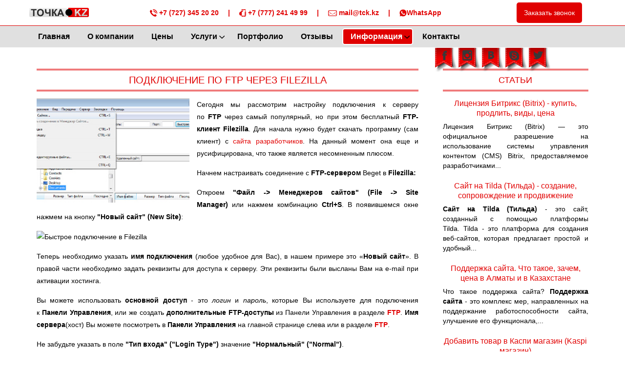

--- FILE ---
content_type: text/html; charset=utf-8
request_url: https://thk.kz/index.php/informatsiya/stati/308-podklyuchenie-po-ftp-cherez-filezilla
body_size: 55064
content:
<!DOCTYPE html>
<?xml encoding="UTF-8"><html lang="ru-ru" dir="ltr">
   <head>
	   <!-- Global site tag (gtag.js) - Google Analytics
		<script async src="https://www.googletagmanager.com/gtag/js?id=UA-15462844-7"></script>
		<script>
		  window.dataLayer = window.dataLayer || [];
		  function gtag(){dataLayer.push(arguments);}
		  gtag('js', new Date());

		  gtag('config', 'UA-15462844-7');
		</script> -->
      <script defer src="/templates/thk/js/3.4.1/jquery.min.js"></script>
      <script defer src="/templates/thk/js/main.js"></script>
      <meta name="viewport" content="width=device-width, initial-scale=1.0">
      <meta charset="utf-8">
	<base href="https://thk.kz/index.php/informatsiya/stati/308-podklyuchenie-po-ftp-cherez-filezilla">
	<meta name="keywords" content="&#1057;&#1086;&#1079;&#1076;&#1072;&#1085;&#1080;&#1077; &#1089;&#1072;&#1081;&#1090;a, &#1087;&#1088;&#1086;&#1076;&#1074;&#1080;&#1078;&#1077;&#1085;&#1080;&#1077; &#1089;&#1072;&#1081;&#1090;&#1086;&#1074;, &#1089;&#1086;&#1087;&#1088;&#1086;&#1074;&#1086;&#1078;&#1076;&#1077;&#1085;&#1080;&#1077; &#1089;&#1072;&#1081;&#1090;&#1086;&#1074;, &#1093;&#1086;&#1089;&#1090;&#1080;&#1085;&#1075;, &#1076;&#1080;&#1079;&#1072;&#1081;&#1085; &#1089;&#1072;&#1081;&#1090;&#1072;, &#1040;&#1083;&#1084;&#1072;&#1090;&#1099;, &#1050;&#1072;&#1079;&#1072;&#1093;&#1089;&#1090;&#1072;&#1085;, &#1080;&#1085;&#1090;&#1077;&#1088;&#1085;&#1077;&#1090; &#1084;&#1072;&#1075;&#1072;&#1079;&#1080;&#1085;, &#1088;&#1077;&#1075;&#1080;&#1089;&#1090;&#1088;&#1072;&#1094;&#1080;&#1103; &#1076;&#1086;&#1084;&#1077;&#1085;&#1086;&#1074;, &#1089;&#1072;&#1081;&#1090; &#1074;&#1080;&#1079;&#1080;&#1090;&#1082;&#1072;">
	<meta name="author" content="Super User">
	<meta name="robots" content="index, follow">
	<meta property="og:type" content="article">
	<meta property="og:url" content="https://thk.kz/index.php/informatsiya/stati/308-podklyuchenie-po-ftp-cherez-filezilla">
	<meta property="og:title" content="&#1055;&#1086;&#1076;&#1082;&#1083;&#1102;&#1095;&#1077;&#1085;&#1080;&#1077; &#1087;&#1086; FTP &#1095;&#1077;&#1088;&#1077;&#1079; FileZilla">
	<meta property="og:description" content="&#1042; &#1101;&#1090;&#1086;&#1081; &#1089;&#1090;&#1072;&#1090;&#1100;&#1077; &#1084;&#1099; &#1088;&#1072;&#1089;&#1089;&#1084;&#1086;&#1090;&#1088;&#1080;&#1084; &#1085;&#1072;&#1089;&#1090;&#1088;&#1086;&#1081;&#1082;&#1091; &#1087;&#1086;&#1076;&#1082;&#1083;&#1102;&#1095;&#1077;&#1085;&#1080;&#1103; &#1087;&#1086;&nbsp;FTP&nbsp;&#1095;&#1077;&#1088;&#1077;&#1079; &#1073;&#1077;&#1089;&#1087;&#1083;&#1072;&#1090;&#1085;&#1099;&#1081;&nbsp;FTP-&#1082;&#1083;&#1080;&#1077;&#1085;&#1090; Filezilla. &#1044;&#1083;&#1103; &#1085;&#1072;&#1095;&#1072;&#1083;&#1072; &#1085;&#1077;&#1086;&#1073;&#1093;&#1086;&#1076;&#1080;&#1084;&#1086; &#1089;&#1082;&#1072;&#1095;&#1072;&#1090;&#1100; &#1089;&#1072;&#1084; &#1082;&#1083;&#1080;&#1077;&#1085;&#1090; &#1089;&nbsp;&#1089;&#1072;&#1081;&#1090;&#1072; &#1088;&#1072;&#1079;&#1088;&#1072;&#1073;&#1086;&#1090;&#1095;&#1080;&#1082;&#1086;&#1074;. &#1054;&#1085; &#1087;&#1086;&#1083;&#1085;&#1086;&#1089;&#1090;&#1100;&#1102; &#1073;&#1077;&#1089;&#1087;&#1083;&#1072;&#1090;&#1085;&#1099;&#1081; &#1080; &#1088;&#1091;&#1089;&#1080;&#1092;&#1080;&#1094;&#1080;&#1088;&#1086;&#1074;&#1072;&#1085;.">
	<meta property="og:image" content="https://thk.kz/images/novosti/6_20/filezilla.jpg">
	<meta name="description" content="&#1042; &#1101;&#1090;&#1086;&#1081; &#1089;&#1090;&#1072;&#1090;&#1100;&#1077; &#1084;&#1099; &#1088;&#1072;&#1089;&#1089;&#1084;&#1086;&#1090;&#1088;&#1080;&#1084; &#1085;&#1072;&#1089;&#1090;&#1088;&#1086;&#1081;&#1082;&#1091; &#1087;&#1086;&#1076;&#1082;&#1083;&#1102;&#1095;&#1077;&#1085;&#1080;&#1103; &#1087;&#1086;&nbsp;FTP&nbsp;&#1095;&#1077;&#1088;&#1077;&#1079; &#1073;&#1077;&#1089;&#1087;&#1083;&#1072;&#1090;&#1085;&#1099;&#1081;&nbsp;FTP-&#1082;&#1083;&#1080;&#1077;&#1085;&#1090; Filezilla. &#1044;&#1083;&#1103; &#1085;&#1072;&#1095;&#1072;&#1083;&#1072; &#1085;&#1077;&#1086;&#1073;&#1093;&#1086;&#1076;&#1080;&#1084;&#1086; &#1089;&#1082;&#1072;&#1095;&#1072;&#1090;&#1100; &#1089;&#1072;&#1084; &#1082;&#1083;&#1080;&#1077;&#1085;&#1090; &#1089;&nbsp;&#1089;&#1072;&#1081;&#1090;&#1072; &#1088;&#1072;&#1079;&#1088;&#1072;&#1073;&#1086;&#1090;&#1095;&#1080;&#1082;&#1086;&#1074;. &#1054;&#1085; &#1087;&#1086;&#1083;&#1085;&#1086;&#1089;&#1090;&#1100;&#1102; &#1073;&#1077;&#1089;&#1087;&#1083;&#1072;&#1090;&#1085;&#1099;&#1081; &#1080; &#1088;&#1091;&#1089;&#1080;&#1092;&#1080;&#1094;&#1080;&#1088;&#1086;&#1074;&#1072;&#1085;.">
	<meta name="generator" content="Joomla! - Open Source Content Management">
	<title>&#1055;&#1086;&#1076;&#1082;&#1083;&#1102;&#1095;&#1077;&#1085;&#1080;&#1077; &#1087;&#1086; FTP &#1095;&#1077;&#1088;&#1077;&#1079; FileZilla</title>
	<link href="/templates/thk/favicon.ico" rel="shortcut icon" type="image/vnd.microsoft.icon">
	<link href="https://thk.kz/index.php/informatsiya/stati/308-podklyuchenie-po-ftp-cherez-filezilla" rel="canonical">
	
	<script src="/media/system/js/caption.js?4dc3d250395b31bbf0b7e6137907fbd6" defer></script>
	<script src="/media/system/js/core.js?4dc3d250395b31bbf0b7e6137907fbd6" defer></script>
	<script src="/media/com_convertforms/js/site.js?4dc3d250395b31bbf0b7e6137907fbd6" defer></script>
	
	<!-- Start: Google Structured Data -->
            
<script type="application/ld+json">
{
    "@context": "https://schema.org",
    "@type": "BreadcrumbList",
    "itemListElement": [
        {
            "@type": "ListItem",
            "position": 1,
            "name": "&#1043;&#1083;&#1072;&#1074;&#1085;&#1072;&#1103;",
            "item": "https://thk.kz/index.php"
        },
        {
            "@type": "ListItem",
            "position": 2,
            "name": "&#1057;&#1090;&#1072;&#1090;&#1100;&#1080;",
            "item": "https://thk.kz/index.php/informatsiya/stati"
        },
        {
            "@type": "ListItem",
            "position": 3,
            "name": "&#1055;&#1086;&#1076;&#1082;&#1083;&#1102;&#1095;&#1077;&#1085;&#1080;&#1077; &#1087;&#1086; FTP &#1095;&#1077;&#1088;&#1077;&#1079; FileZilla",
            "item": "https://thk.kz/index.php/informatsiya/stati/308-podklyuchenie-po-ftp-cherez-filezilla"
        }
    ]
}
</script>
            <!-- End: Google Structured Data -->

      
      <meta name="twitter:card" content="summary_large_image">
      <meta name="twitter:creator" content="@Tochkakz">
      <meta name="twitter:label1" value="&#1053;&#1072;&#1087;&#1080;&#1089;&#1072;&#1085;&#1086; &#1072;&#1074;&#1090;&#1086;&#1088;&#1086;&#1084;">
      <meta name="twitter:data1" value="root-admin">
      <meta name="twitter:label2" value="&#1055;&#1088;&#1080;&#1084;&#1077;&#1088;&#1085;&#1086;&#1077; &#1074;&#1088;&#1077;&#1084;&#1103; &#1076;&#1083;&#1103; &#1095;&#1090;&#1077;&#1085;&#1080;&#1103;">
      <meta name="twitter:data2" value="5 &#1084;&#1080;&#1085;&#1091;&#1090;">

      <meta property="og:locale" content="ru_RU">
      <meta property="og:type" content="website">
      <meta property="og:title" name="twitter:title" content="&#1057;&#1072;&#1081;&#1090; &#1058;&#1086;&#1095;&#1082;&#1072; KZ">
      <meta property="og:description" name="twitter:description" content="&#1058;&#1086;&#1095;&#1082;&#1072; KZ - &#1089;&#1086;&#1079;&#1076;&#1072;&#1085;&#1080;&#1077; &#1089;&#1072;&#1081;&#1090;&#1072; &#1086;&#1090; 25 000 &#1090;&#1075;, &#1087;&#1088;&#1086;&#1076;&#1074;&#1080;&#1078;&#1077;&#1085;&#1080;&#1077; &#1086;&#1090; 50 000 &#1090;&#1075; &#1080; &#1089;&#1086;&#1087;&#1088;&#1086;&#1074;&#1086;&#1078;&#1076;&#1077;&#1085;&#1080;&#1077; &#1089;&#1072;&#1081;&#1090;&#1072; &#1086;&#1090; 15 000 &#1090;&#1075;, &#1093;&#1086;&#1089;&#1090;&#1080;&#1085;&#1075; &#1080; &#1076;&#1086;&#1084;&#1077;&#1085;&#1099; &#1074; &#1040;&#1083;&#1084;&#1072;&#1090;&#1099; &#1080; &#1050;&#1072;&#1079;&#1072;&#1093;&#1089;&#1090;&#1072;&#1085;&#1077;. &#1056;&#1072;&#1079;&#1088;&#1072;&#1073;&#1086;&#1090;&#1082;&#1072; &#1080; &#1087;&#1086;&#1076;&#1076;&#1077;&#1088;&#1078;&#1082;&#1072; &#1086;&#1090; &#1074;&#1080;&#1079;&#1080;&#1090;&#1082;&#1080; &#1076;&#1086; &#1080;&#1085;&#1090;&#1077;&#1088;&#1085;&#1077;&#1090; &#1084;&#1072;&#1075;&#1072;&#1079;&#1080;&#1085;&#1072;.">
      <meta property="og:url" content="https://thk.kz">
      <meta property="og:site_name" content="&#1057;&#1072;&#1081;&#1090; &#1058;&#1086;&#1095;&#1082;&#1072; KZ">
      <meta property="og:image" name="twitter:image" content="https://thk.kz/templates/thk/images/logo-2.jpg">
   <script defer src="/media/route66/scripts/0ae02fe7f76031666de363b09e9d0263.js?v=1769449832"> </script><style>.convertforms{margin:0;padding:0;-webkit-box-sizing:border-box;box-sizing:border-box;overflow:hidden}.convertforms *,.convertforms *:before,.convertforms *:after{-webkit-box-sizing:inherit;box-sizing:inherit}.convertforms .cf-content-heading *{font-family:inherit}.convertforms button,.convertforms form,.convertforms label,.convertforms .cf-input{height:auto;margin:0;max-width:100%;width:100%;line-height:normal;border-radius:0;border:none;outline:0;text-transform:none;font-family:inherit;-webkit-box-shadow:none;box-shadow:none}.convertforms button:focus,.convertforms form:focus,.convertforms label:focus,.convertforms .cf-input:focus{outline:0}.convertforms .cf-label{display:inline-block;width:auto}.convertforms .cf-input[type="checkbox"]{-webkit-appearance:checkbox;-moz-appearance:checkbox;appearance:checkbox}.convertforms .cf-input[type="checkbox"],.convertforms .cf-input[type="radio"]{width:auto}.convertforms textarea.cf-input{overflow:auto}.convertforms .cf-select{position:relative}.convertforms .cf-select.cf-width-auto{display:inline-block}.convertforms .cf-select select{background:transparent;background-image:none !important;width:100%;outline:none;-webkit-appearance:none;-moz-appearance:none;appearance:none}.convertforms .cf-select select::-ms-expand{display:none}.convertforms .cf-select select:-moz-focusring{color:transparent !important;text-shadow:0 0 0 #888 !important}.convertforms .cf-select:after{content:'';position:absolute;top:0;width:0;height:0;right:10px;bottom:0;margin:auto;border-style:solid;border-width:5px 5px 0 5px;border-color:#a0a0a0 transparent transparent transparent;pointer-events:none}.convertforms .cf-select:hover::after{border-top-color:#848484}@media all and (min-width: 0\0) and (min-resolution: 0.001dpcm){.convertforms .cf-select select{padding-right:0}.convertforms .cf-select:after,.convertforms .cf-select:before{display:none}}.convertforms .cf-input{border:solid 1px #ccc}.convertforms .cf-input:focus{-webkit-box-shadow:none !important;box-shadow:none !important}.convertforms .cf-input:not(.flatpickr-input)[readonly]{background-color:#f1f1f1 !important}.convertforms .cf-label{font-weight:700;line-height:1.3;margin-bottom:6px;display:block}.convertforms .cf-label .cf-required-label{color:#f00;font-weight:400}.convertforms .cf-fields{margin:-9px;display:-webkit-box;display:-ms-flexbox;display:flex;-ms-flex-wrap:wrap;flex-wrap:wrap}.convertforms .cf-control-group{padding:9px;max-width:100%;width:100%;min-width:120px;-webkit-box-flex:1;-ms-flex-positive:1;flex-grow:1}.convertforms .cf-control-input-desc{opacity:.6;margin-top:6px;font-size:11px}.convertforms .cf-checkbox-group,.convertforms .cf-radio-group{display:-webkit-box;display:-ms-flexbox;display:flex;-webkit-box-align:center;-ms-flex-align:center;align-items:center;padding:3px 0}.convertforms .cf-checkbox-group .cf-label,.convertforms .cf-radio-group .cf-label{margin:0;font-weight:300;padding-left:5px}.convertforms .cf-checkbox-group .cf-label p,.convertforms .cf-radio-group .cf-label p{margin:0;padding:0}.convertforms.cf-col2 .cf-control-group{width:50%}.convertforms.cf-hor .cf-input,.convertforms.cf-hor .cf-btn{height:40px !important;padding-top:0 !important;padding-bottom:0 !important}@media (min-width: 1024px){.convertforms.cf-form-left form,.convertforms.cf-form-right form{display:-webkit-box;display:-ms-flexbox;display:flex}.convertforms.cf-form-left .cf-form-wrap,.convertforms.cf-form-right .cf-form-wrap{display:-webkit-box;display:-ms-flexbox;display:flex;-webkit-box-align:center;-ms-flex-align:center;align-items:center;-ms-flex-wrap:wrap;flex-wrap:wrap}.convertforms.cf-form-left .cf-fields,.convertforms.cf-form-right .cf-fields{-webkit-box-flex:1;-ms-flex-positive:1;flex-grow:1}.convertforms.cf-form-left .cf-form-wrap{-webkit-box-ordinal-group:0;-ms-flex-order:-1;order:-1}}.convertforms .cf-field-hp{display:none !important;position:absolute !important;left:-9000px !important}.convertforms.cf-img-below .cf-content,.convertforms.cf-img-left .cf-content,.convertforms.cf-img-right .cf-content{display:-webkit-box;display:-ms-flexbox;display:flex;-webkit-box-align:center;-ms-flex-align:center;align-items:center;-ms-flex-wrap:wrap;flex-wrap:wrap}.convertforms.cf-img-below .cf-content{-webkit-box-orient:vertical;-webkit-box-direction:normal;-ms-flex-direction:column;flex-direction:column}.convertforms.cf-img-below .cf-content>div{width:100%}.convertforms.cf-img-right .cf-content-img,.convertforms.cf-img-below .cf-content-img{-webkit-box-ordinal-group:2;-ms-flex-order:1;order:1}.convertforms .cf-content-img img{position:relative;max-width:100%;padding:9px;display:inline-block}.convertforms .cf-btn{position:relative;cursor:pointer}.convertforms .cf-btn,.convertforms .cf-btn:before,.convertforms .cf-btn:after{-webkit-transition:all 200ms ease;transition:all 200ms ease}.convertforms .cf-btn:active,.convertforms .cf-btn:focus,.convertforms .cf-btn:hover{background-image:none;border:none}.convertforms .cf-btn.cf-btn-shadow-1{-webkit-box-shadow:0 3px 1px 0 rgba(0,0,0,0.2);box-shadow:0 3px 1px 0 rgba(0,0,0,0.2)}.convertforms .cf-btn.cf-btn-style-flat:hover{opacity:.8}.convertforms .cf-btn.cf-btn-style-gradient{position:relative}.convertforms .cf-btn.cf-btn-style-gradient:after{content:" ";background:-webkit-gradient(linear, left bottom, left top, from(rgba(0,0,0,0.2)), to(rgba(0,0,0,0)));background:linear-gradient(to top, rgba(0,0,0,0.2) 0%, rgba(0,0,0,0) 100%);display:block;width:100%;height:100%;position:absolute;top:0;left:0}.convertforms .cf-btn.cf-btn-style-gradient:hover:after{opacity:0}.convertforms .cf-input-shadow-1{-webkit-box-shadow:1px 1px 2px 0 rgba(0,0,0,0.4) inset !important;box-shadow:1px 1px 2px 0 rgba(0,0,0,0.4) inset !important}.convertforms .cf-response{color:#fff;margin-bottom:18px;padding:10px 15px;width:100%;border-radius:5px;display:none;text-align:center}.convertforms.cf-success .cf-response{background-color:#358e3d;display:block}.convertforms.cf-success.cf-success-hideform .cf-response{margin-bottom:0}.convertforms.cf-success.cf-success-hideform .cf-fields,.convertforms.cf-success.cf-success-hideform .cf-footer{display:none}.convertforms.cf-success.cf-success-hidetext .cf-content-wrap{display:none}.convertforms.cf-error .cf-response{background-color:#CC3A3A;display:block}.convertforms .cf-spinner-container{visibility:hidden;position:absolute;top:0;left:0;display:-webkit-box;display:-ms-flexbox;display:flex;-webkit-box-align:center;-ms-flex-align:center;align-items:center;-webkit-box-pack:center;-ms-flex-pack:center;justify-content:center;width:100%;height:100%;font-size:10px}.convertforms.cf-working .cf-spinner-container{visibility:visible}.convertforms.cf-working .cf-btn-text{visibility:hidden}.convertforms .cf-spinner>span{width:10px;height:10px;background-color:currentColor;border-radius:100%;display:inline-block;-webkit-animation:cf-bouncedelay 1s infinite ease-in-out both;animation:cf-bouncedelay 1s infinite ease-in-out both;margin:0 3px}.convertforms .cf-spinner .bounce1{-webkit-animation-delay:-0.32s;animation-delay:-0.32s}.convertforms .cf-spinner .bounce2{-webkit-animation-delay:-0.16s;animation-delay:-0.16s}@-webkit-keyframes cf-bouncedelay{0%,80%,100%{-webkit-transform:scale(0)}40%{-webkit-transform:scale(1)}}@keyframes cf-bouncedelay{0%,80%,100%{-webkit-transform:scale(0);transform:scale(0)}40%{-webkit-transform:scale(1);transform:scale(1)}}.convertforms .cf-footer{margin-top:18px;-ms-flex-item-align:normal;align-self:normal}.convertforms .cf-footer p{margin:0}.convertforms .cfupload{font-size:14px;color:#555;-webkit-user-select:none;-moz-user-select:none;-ms-user-select:none;user-select:none}.convertforms .cfupload>div:nth-child(2){margin-top:15px}.convertforms .cfupload .dz-message{border:2px dashed currentColor;padding:25px 10px;text-align:center;border-radius:3px;display:-webkit-box;display:-ms-flexbox;display:flex;-webkit-box-align:center;-ms-flex-align:center;align-items:center;-webkit-box-pack:center;-ms-flex-pack:center;justify-content:center;-ms-flex-wrap:wrap;flex-wrap:wrap;-webkit-transition:all 200ms ease;transition:all 200ms ease}@media (max-width: 639px){.convertforms .cfupload .dz-message{padding:10px}}.convertforms .cfupload .dz-message>*{margin:5px;opacity:.8}.convertforms .cfupload .dz-message:hover>*{opacity:1}.convertforms .cfupload .dz-message .cfupload-browse{color:inherit;width:auto;border-radius:5px;padding:4px 7px;background:transparent;border:solid 1px currentColor;color:inherit}.convertforms .cfupload.dz-clickable .dz-message{cursor:pointer}.convertforms .cfupload.dz-drag-hover .dz-message{background-color:#c7ecc7 !important;color:#5d5c5c}.convertforms .cfupload.dz-drag-hover .dz-message>*{opacity:1}.convertforms .cfup-status{width:8px;height:8px;border-radius:100%;background-color:#999;text-indent:-100000000px;margin-right:8px;position:relative;top:3px;-ms-flex-negative:0;flex-shrink:0}.convertforms .dz-processing .cfup-status{background-color:#4b7ac3}.convertforms .dz-success .cfup-status{background-color:#4bc380}.convertforms .dz-error .cfup-status{background-color:#f44660}.convertforms .cfup-file{font-size:14px;padding-bottom:8px;display:-webkit-box;display:-ms-flexbox;display:flex;line-height:1;position:relative}.convertforms .cfup-file .cfup-right{white-space:nowrap;display:-webkit-box;display:-ms-flexbox;display:flex}.convertforms .cfup-file .cfup-right .cfup-size{opacity:.7}.convertforms .cfup-file .cfup-right .cfup-size strong{font-weight:normal}.convertforms .cfup-file .cfup-right .cfup-remove{font-family:Arial;font-size:20px;text-decoration:none;color:#f44660;position:relative;top:-3px;margin-left:10px}.convertforms .cfup-file .cfup-right .cfup-remove:hover{opacity:1}.convertforms .cfup-file .cfup-details{-webkit-box-flex:1;-ms-flex-positive:1;flex-grow:1;padding-right:10px}@media (max-width: 639px){.convertforms .cfup-file .cfup-details{padding-left:0}}.convertforms .cfup-file .cfup-details .cfup-name{display:-webkit-box;display:-ms-flexbox;display:flex;-webkit-box-pack:justify;-ms-flex-pack:justify;justify-content:space-between;-webkit-box-align:center;-ms-flex-align:center;align-items:center;width:100%;word-break:break-all}.convertforms .cfup-file .cfup-progress{display:none;width:100%;height:2px;background-color:#ccc;position:absolute;width:100%;left:0;bottom:5px}.convertforms .cfup-file .cfup-progress .dz-upload{background-color:#4b7ac3;height:100%;width:0;display:block;border-radius:5px 0 0 5px}.convertforms .cfup-file.dz-processing .cfup-progress{display:block}.convertforms .cfup-file .cfup-error{display:none;color:#f44660;margin-top:8px;font-size:.8em}.convertforms .cfup-file.dz-error .cfup-error{display:block}.convertforms .cfup-file.dz-complete .cfup-progress{display:none}.convertforms .cf-width-fill{width:100%}.convertforms .cf-width-auto{width:auto}.convertforms .cf-one-half,.convertforms .cf-two-fourths,.convertforms .cf-three-sixths{width:50%}.convertforms .cf-one-third,.convertforms .cf-two-sixths{width:33.3333%}.convertforms .cf-one-fourth{width:25%}.convertforms .cf-one-fifth{width:20%}.convertforms .cf-one-sixth{width:16.6666%}.convertforms .cf-two-thirds{width:66.6666%}.convertforms .cf-two-fifths{width:40%}.convertforms .cf-three-fourths{width:75%}.convertforms .cf-three-fifths{width:60%}.convertforms .cf-four-fifths{width:80%}.convertforms .cf-five-sixths{width:83.3333%}@media (max-width: 639px){.cf-hide-mobile{display:none !important}}.cf-col-1{width:6.25%}.cf-col-2{width:12.5%}.cf-col-3{width:18.75%}.cf-col-4{width:25%}.cf-col-5{width:31.25%}.cf-col-6{width:37.5%}.cf-col-7{width:43.75%}.cf-col-8{width:50%}.cf-col-9{width:56.25%}.cf-col-10{width:62.5%}.cf-col-11{width:68.75%}.cf-col-12{width:75%}.cf-col-13{width:81.25%}.cf-col-14{width:87.5%}.cf-col-15{width:93.75%}.cf-col-16{width:100%}@media (min-width: 640px){.cf-col-medium-1{width:6.25%}.cf-col-medium-2{width:12.5%}.cf-col-medium-3{width:18.75%}.cf-col-medium-4{width:25%}.cf-col-medium-5{width:31.25%}.cf-col-medium-6{width:37.5%}.cf-col-medium-7{width:43.75%}.cf-col-medium-8{width:50%}.cf-col-medium-9{width:56.25%}.cf-col-medium-10{width:62.5%}.cf-col-medium-11{width:68.75%}.cf-col-medium-12{width:75%}.cf-col-medium-13{width:81.25%}.cf-col-medium-14{width:87.5%}.cf-col-medium-15{width:93.75%}.cf-col-medium-16{width:100%}}@media (min-width: 1024px){.cf-col-large-1{width:6.25%}.cf-col-large-2{width:12.5%}.cf-col-large-3{width:18.75%}.cf-col-large-4{width:25%}.cf-col-large-5{width:31.25%}.cf-col-large-6{width:37.5%}.cf-col-large-7{width:43.75%}.cf-col-large-8{width:50%}.cf-col-large-9{width:56.25%}.cf-col-large-10{width:62.5%}.cf-col-large-11{width:68.75%}.cf-col-large-12{width:75%}.cf-col-large-13{width:81.25%}.cf-col-large-14{width:87.5%}.cf-col-large-15{width:93.75%}.cf-col-large-16{width:100%}}.cf-content-wrap,.cf-form-wrap{padding:18px}.cf-content-wrap{display:-webkit-box;display:-ms-flexbox;display:flex;-webkit-box-align:center;-ms-flex-align:center;align-items:center}.cf-iscentered{margin-left:auto;margin-right:auto}.cf-text-center{text-align:center}.cf-text-right{text-align:right}.cf-disabled{pointer-events:none}@media (min-width: 640px){.cf-list.cf-list-2-columns,.cf-list.cf-list-3-columns{display:-webkit-box;display:-ms-flexbox;display:flex;-ms-flex-wrap:wrap;flex-wrap:wrap}.cf-list>div{min-width:120px;-webkit-box-flex:1;-ms-flex-positive:1;flex-grow:1}.cf-list.cf-list-2-columns>div{width:50%;max-width:50%}.cf-list.cf-list-3-columns>div{width:33.33333%;max-width:33.33333%}}@import url(https://fonts.googleapis.com/css?family=Lato:300,400,700);article,aside,details,figcaption,figure,footer,header,hgroup,nav,section{display:block}audio,canvas,video{display:inline-block;*display:inline;*zoom:1}audio:not([controls]){display:none}html{font-size:100%;-webkit-text-size-adjust:100%;-ms-text-size-adjust:100%}a:focus{outline:thin dotted #333;outline:5px auto -webkit-focus-ring-color;outline-offset:-2px}a:hover,a:active{outline:0}sub,sup{position:relative;font-size:75%;line-height:0;vertical-align:baseline}sup{top:-0.5em}sub{bottom:-0.25em}img{max-width:100%;height:auto;vertical-align:middle;border:0;-ms-interpolation-mode:bicubic}#map_canvas img{max-width:none}button,input,select,textarea{margin:0;font-size:100%;vertical-align:middle}button,input{*overflow:visible;line-height:normal}button::-moz-focus-inner,input::-moz-focus-inner{padding:0;border:0}button,input[type="button"],input[type="reset"],input[type="submit"]{cursor:pointer;-webkit-appearance:button}input[type="search"]{-webkit-box-sizing:content-box;-moz-box-sizing:content-box;box-sizing:content-box;-webkit-appearance:textfield}input[type="search"]::-webkit-search-decoration,input[type="search"]::-webkit-search-cancel-button{-webkit-appearance:none}textarea{overflow:auto;vertical-align:top}.clearfix,.clear{*zoom:1}.clearfix:before,.clearfix:after,.clear:before,.clear:after{display:table;content:"";line-height:0}.clearfix:after,.clear:after{clear:both}.grid12.utility-1{}.grid12.utility-1 .services{}#main-bottom{}.hide-text{font:0/0 a;color:transparent;text-shadow:none;background-color:transparent;border:0}.input-block-level{display:block;width:100%;min-height:30px;-webkit-box-sizing:border-box;-moz-box-sizing:border-box;box-sizing:border-box}.row{margin-left:0px;*zoom:1}.row:before,.row:after{display:table;content:"";line-height:0}.row:after{clear:both}[class*="grid"]{float:left;margin-left:0px}.container, .navbar-static-top .container, .navbar-fixed-top .container, .navbar-fixed-bottom .container{width:960px}.grid12{width:960px}.grid11{width:880px}.grid10{width:800px}.grid9{width:720px}.grid8{width:640px}.grid7{width:560px}.grid6{width:480px}.grid5{width:400px}.grid4{width:320px}.grid3{width:240px}.grid2{width:160px}.grid1{width:80px}a:link,a:visited,a:hover,a:focus,a:active{border:0;outline:0}span{outline:0}#hellopreloader_preload{display:block;position:fixed;z-index:99999;top:0;left:0;width:100%;height:100%;background:#e10001 url() center center no-repeat;background-size:41px}#hellopreloader_preload:after{content:'';background:url();box-shadow:0px 0px 10px 3px #af0100;position:absolute;top:50%;left:50%;z-index:9;width:122px;height:19px;margin:-65px 0 0 -61px;transition:2s;-o-transition:2s;-webkit-transition:2s;-moz-transition:2s}.loader{height:100%;width:100%}.loader .l_main{position:absolute;top:50%;left:50%;width:172px;height:128px;margin:0;-webkit-transform:translate(-50%,-50%);transform:translate(-50%,-50%)}@media (max-width:550px){.loader{-webkit-transform:scale(0.75);transform:scale(0.75)}}@media (max-width:440px){.loader{-webkit-transform:scale(0.5);transform:scale(0.5)}}.l_square{position:relative}.l_square:nth-child(1){margin-left:0px}.l_square:nth-child(2){margin-left:44px}.l_square:nth-child(3){margin-left:88px}.l_square:nth-child(4){margin-left:132px}.l_square span{position:absolute;top:0px;left:20px;height:36px;width:36px;border-radius:2px;background-color:#FFF}.l_square span:nth-child(1){top:0px}.l_square span:nth-child(2){top:44px}.l_square span:nth-child(3){top:88px}.l_square:nth-child(1) span{-webkit-animation:animsquare1 2s infinite ease-in;animation:animsquare1 2s infinite ease-in}.l_square:nth-child(2) span{-webkit-animation:animsquare2 2s infinite ease-in;animation:animsquare2 2s infinite ease-in}.l_square:nth-child(3) span{-webkit-animation:animsquare3 2s infinite ease-in;animation:animsquare3 2s infinite ease-in}.l_square:nth-child(4) span{-webkit-animation:animsquare4 2s infinite ease-in;animation:animsquare4 2s infinite ease-in}.l_square span:nth-child(1){-webkit-animation-delay:0.00s;animation-delay:0.00s}.l_square span:nth-child(2){-webkit-animation-delay:0.15s;animation-delay:0.15s}.l_square span:nth-child(3){-webkit-animation-delay:0.30s;animation-delay:0.30s}@-webkit-keyframes animsquare1{0%,5%,95%,100%{-webkit-transform:translate(0px,0px) rotate(0deg);transform:translate(0px,0px) rotate(0deg)}30%,70%{-webkit-transform:translate(-40px,0px) rotate(-90deg);transform:translate(-40px,0px) rotate(-90deg)}}@keyframes animsquare1{0%,5%,95%,100%{-webkit-transform:translate(0px,0px) rotate(0deg);transform:translate(0px,0px) rotate(0deg)}30%,70%{-webkit-transform:translate(-40px,0px) rotate(-90deg);transform:translate(-40px,0px) rotate(-90deg)}}@-webkit-keyframes animsquare2{0%,10%,90%,100%{-webkit-transform:translate(0px,0px) rotate(0deg);transform:translate(0px,0px) rotate(0deg)}35%,65%{-webkit-transform:translate(-40px,0px) rotate(-90deg);transform:translate(-40px,0px) rotate(-90deg)}}@keyframes animsquare2{0%,10%,90%,100%{-webkit-transform:translate(0px,0px) rotate(0deg);transform:translate(0px,0px) rotate(0deg)}35%,65%{-webkit-transform:translate(-40px,0px) rotate(-90deg);transform:translate(-40px,0px) rotate(-90deg)}}@-webkit-keyframes animsquare3{0%,15%,85%,100%{-webkit-transform:translate(0px,0px) rotate(0deg);transform:translate(0px,0px) rotate(0deg)}40%,60%{-webkit-transform:translate(-40px,0px) rotate(-90deg);transform:translate(-40px,0px) rotate(-90deg)}}@keyframes animsquare3{0%,15%,85%,100%{-webkit-transform:translate(0px,0px) rotate(0deg);transform:translate(0px,0px) rotate(0deg)}40%,60%{-webkit-transform:translate(-40px,0px) rotate(-90deg);transform:translate(-40px,0px) rotate(-90deg)}}@-webkit-keyframes animsquare4{0%,20%,80%,100%{-webkit-transform:translate(0px,0px) rotate(0deg);transform:translate(0px,0px) rotate(0deg)}45%,55%{-webkit-transform:translate(-40px,0px) rotate(-90deg);transform:translate(-40px,0px) rotate(-90deg)}}@keyframes animsquare4{0%,20%,80%,100%{-webkit-transform:translate(0px,0px) rotate(0deg);transform:translate(0px,0px) rotate(0deg)}45%,55%{-webkit-transform:translate(-40px,0px) rotate(-90deg);transform:translate(-40px,0px) rotate(-90deg)}}span.s1{position:absolute;top:0;left:0;color:red;z-index:9999999999}*{}section#feature{border-top:2px solid red}.article-body h1{font-weight:normal}.article-body h2{font-size:18px !Important;font-weight:normal;color:red}.article-body h3{font-size:18px !Important;font-weight:normal;color:red}.article-body h4{font-weight:normal}.article-body h5{}.article-body h6{}.article-body h2 a:hover{color:#000}.portfolio-modal-h3{display:table}.btp-detail-desc{margin:0}ul,menu,dir{margin:0;padding:0}.btp img{max-height:600px}.btp-slideshow{display:table;margin:0 auto;padding:0}.btp-detail .btp-detail-title{display:table;margin:0 auto}.btp-detail-extrafields .extrafield-row{display:table;margin:0 auto}h1.btp-detail-title{display:table;margin:0 auto}#mod-bt-portfolio-gallery{background:none}#mod-bt-portfolio-gallery-upper{background:none}#mod-bt-portfolio-gallery-upper figure.mix{padding:10px;box-sizing:border-box}#mod-bt-portfolio-gallery-upper figure.mix.bazovyj{}#mod-bt-portfolio-gallery-upper figure.mix img{border:2px solid #e10001;width:auto;border-radius:5px}#mod-bt-portfolio-gallery-upper figure.mix figcaption{}#mod-bt-portfolio-gallery-upper figure.mix figcaption .table{}#mod-bt-portfolio-gallery-upper figure.mix figcaption .table .table-cell{}#mod-bt-portfolio-gallery-upper figure.mix figcaption .table .table-cell .item-des{position:absolute;bottom:9999px}.mod-bt-portfolio-gallery figcaption{background-color:rgba(0,0,0,0.9) !important}#mod-bt-portfolio-gallery .container.grid-wrap{}#mod-bt-portfolio-gallery .container.grid-wrap .row.grid#grid{text-align:center}section.grid3d.vertical#grid3d{display:table;margin:0 auto;float:inherit}.mod-bt-portfolio-gallery figcaption .table-cell .title{font-weight:normal;font-size:16px;padding:0 30px;text-transform:initial}.mod-bt-portfolio-gallery .terms li{text-transform:uppercase}.btp-detail-extrafields{margin:0 auto;max-width:471px}.mod-bt-portfolio-gallery .filters ul{margin:20px 0 5px !important}.mod-bt-portfolio-gallery .filter{margin:1px 0 !important;background-color:initial !important;border:2px solid #e00000 !important;color:#000;padding:7px 10px !important;display:inline-block !important;font-family:"Century Gothic",CenturyGothic,AppleGothic,sans-serif;font-weight:normal;font-size:14px}.mod-bt-portfolio-gallery .filter:hover{background-color:#e00000 !important;color:#fff}.mod-bt-portfolio-gallery .active{background-color:#e00000 !important;border:2px solid #e00000 !important;color:#fff}.portfolio{}.portfolio h2{text-align:center}.article-body a .red:hover{text-decoration:underline}.article-body a.zakazat{background:red;color:#fff;padding:5px 10px;display:table;text-transform:uppercase;width:100%;border-radius:5px}.article-body a.zakazat:hover{background:#383838}.article-body ul{margin:0 0 10px}.article-body ul li{margin-left:50px}.article-body ul ul li{margin-left:30px}.article-body table{width:100%}.article-body table tr td{font-size:14px}.article-body table tr td .fa-times{color:red;font-size:18px}.article-body table tr td .fa-check{color:green;font-size:18px}.article-body table tr td p{margin:0;font-size:14px}.article-body table tr td h4{font-weight:normal;font-size:16px}.red{color:red}.portfolio-menu ul{text-align:center}.portfolio-menu ul li{display:inline-block}.portfolio-menu ul li a{display:block;float:left;cursor:pointer;border:2px solid #e00000 !important;background:none;padding:5px 10px;margin:0 5px;-webkit-transition:all 0.2s;transition:all 0.2s;color:#000;border-radius:5px}.portfolio-menu ul li.current.active a{background:#e00000;color:#fff}.portfolio-menu ul li a:hover{background:#e00000;color:#fff}.mod-bt-portfolio-gallery .mod-portfolio-content > div iframe{width:100% !Important;height:100% !important;margin:0 auto;display:table;padding:0}iframe .btp-slideshow{float:left}.mod-bt-portfolio-gallery .mod-portfolio-content > div iframe .btp-detail-desc{float:right}.mod-bt-portfolio-gallery .mod-portfolio-content > div iframe .btp-detail-desc .btp-detail-desc-in{}.mod-bt-portfolio-gallery .mod-portfolio-content > div iframe .btp-detail-desc .btp-detail-desc-in p{}.mod-bt-portfolio-gallery .mod-portfolio-content > div iframe .btp-detail-desc .btp-detail-desc-in ul{}.mod-bt-portfolio-gallery .mod-portfolio-content > div iframe .btp-detail-desc .btp-detail-desc-in ul li{}.mod-bt-portfolio-gallery .mod-portfolio-content > div iframe .btp-detail-desc .btp-detail-desc-in ul li h2{}.mod-bt-portfolio-gallery .mod-portfolio-content > div iframe .btp-detail-desc .btp-detail-desc-in ul li h2 strong{}.mod-bt-portfolio-gallery .mod-portfolio-content > div iframe .btp-detail-desc .btp-detail-desc-in ul li h2 b{}.btp-detail-desc-in ul li h2{font-size:12px;line-height:inherit;margin:0}.btp-detail-desc-in ul li h2 strong{}body.com-content-article #component h1.title{margin-top:20px;padding-bottom:5px;text-transform:uppercase;text-align:center}body.com-content-article #component h1.title a{border-top:3px double #e10001;padding-top:5px;padding-bottom:5px;padding-left:30px;padding-right:30px;border-bottom:3px double #e10001;display:block}#utility .services{}#utility .services .txtabs-wrap{}#utility .services .txtabs-wrap ul.txtabs-nav.top.clearfix{}#utility .services .txtabs-wrap ul.txtabs-nav.top.clearfix li{}#utility .services .txtabs-wrap ul.txtabs-nav.top.clearfix li i{display:none}#utility .services .txtabs-wrap ul.txtabs-nav.top.clearfix li span{padding-left:30px}#utility .services .txtabs-wrap ul.txtabs-nav.top.clearfix li:first-child a h2{background-image:url(/templates/thk/images/icons/icon-code-black.webp);background-repeat:no-repeat;background-position:left center}#utility .services .txtabs-wrap ul.txtabs-nav.top.clearfix li:first-child:hover a h2{background-image:url(/templates/thk/images/icons/icon-code-red.webp)}#utility .services .txtabs-wrap ul.txtabs-nav.top.clearfix li.active:first-child a h2{background-image:url(/templates/thk/images/icons/icon-code-red.webp)}#utility .services .txtabs-wrap ul.txtabs-nav.top.clearfix li:nth-child(2n) a h2{background-image:url(/templates/thk/images/icons/icon-laptop-black.webp);background-repeat:no-repeat;background-position:left center}#utility .services .txtabs-wrap ul.txtabs-nav.top.clearfix li:nth-child(2n).active a h2{background-image:url(/templates/thk/images/icons/icon-laptop-red.webp)}#utility .services .txtabs-wrap ul.txtabs-nav.top.clearfix li:nth-child(2n):hover a h2{background-image:url(/templates/thk/images/icons/icon-laptop-red.webp)}#utility .services .txtabs-wrap ul.txtabs-nav.top.clearfix li:nth-child(3n) a h2{background-image:url(/templates/thk/images/icons/icon-bar-chart-black.webp);background-repeat:no-repeat;background-position:left center}#utility .services .txtabs-wrap ul.txtabs-nav.top.clearfix li:nth-child(3n).active a h2{background-image:url(/templates/thk/images/icons/icon-bar-chart-red.webp)}#utility .services .txtabs-wrap ul.txtabs-nav.top.clearfix li:nth-child(3n):hover a h2{background-image:url(/templates/thk/images/icons/icon-bar-chart-red.webp)}#utility .services .txtabs-wrap ul.txtabs-nav.top.clearfix li:nth-child(4n) a h2{background-image:url(/templates/thk/images/icons/icon-plus-black.webp);background-repeat:no-repeat;background-position:left center}#utility .services .txtabs-wrap ul.txtabs-nav.top.clearfix li:nth-child(4n).active a h2{background-image:url(/templates/thk/images/icons/icon-plus-red.webp)}#utility .services .txtabs-wrap ul.txtabs-nav.top.clearfix li:nth-child(4n):hover a h2{background-image:url(/templates/thk/images/icons/icon-plus-red.webp)}#main-bottom .services .txtabs-wrap ul.txtabs-nav.top.clearfix li i{display:none}#main-bottom .services .txtabs-wrap ul.txtabs-nav.top.clearfix li span{padding-left:20px}#main-bottom .services .txtabs-wrap ul.txtabs-nav.top.clearfix li:first-child a h2{background-image:url(/templates/thk/images/icons/icon-file-black.webp);background-repeat:no-repeat;background-position:left center}#main-bottom .services .txtabs-wrap ul.txtabs-nav.top.clearfix li:first-child.active a h2{background-image:url(/templates/thk/images/icons/icon-file-red.webp)}#main-bottom .services .txtabs-wrap ul.txtabs-nav.top.clearfix li:first-child:hover a h2{background-image:url(/templates/thk/images/icons/icon-file-red.webp)}#main-bottom .services .txtabs-wrap ul.txtabs-nav.top.clearfix li:last-child a h2{background-image:url(/templates/thk/images/icons/icon-bullseye-black.webp);background-repeat:no-repeat;background-position:left center}#main-bottom .services .txtabs-wrap ul.txtabs-nav.top.clearfix li:last-child.active a h2{background-image:url(/templates/thk/images/icons/icon-bullseye-red.webp)}#main-bottom .services .txtabs-wrap ul.txtabs-nav.top.clearfix li:last-child:hover a h2{background-image:url(/templates/thk/images/icons/icon-bullseye-red.webp)}#mod-bt-portfolio-gallery section.grid3d.vertical .container.grid-wrap .row.grid{text-align:center}#mod-bt-portfolio-gallery .container{text-align:center}.offset12{margin-left:960px}html[dir='rtl'] .offset12{margin-right:960px;margin-left:0}.offset11{margin-left:880px}html[dir='rtl'] .offset11{margin-right:880px;margin-left:0}.offset10{margin-left:800px}html[dir='rtl'] .offset10{margin-right:800px;margin-left:0}.offset9{margin-left:720px}html[dir='rtl'] .offset9{margin-right:720px;margin-left:0}.offset8{margin-left:640px}html[dir='rtl'] .offset8{margin-right:640px;margin-left:0}.offset7{margin-left:560px}html[dir='rtl'] .offset7{margin-right:560px;margin-left:0}.offset6{margin-left:480px}html[dir='rtl'] .offset6{margin-right:480px;margin-left:0}.offset5{margin-left:400px}html[dir='rtl'] .offset5{margin-right:400px;margin-left:0}.offset4{margin-left:320px}html[dir='rtl'] .offset4{margin-right:320px;margin-left:0}.offset3{margin-left:240px}html[dir='rtl'] .offset3{margin-right:240px;margin-left:0}.offset2{margin-left:160px}html[dir='rtl'] .offset2{margin-right:160px;margin-left:0}.offset1{margin-left:80px}html[dir='rtl'] .offset1{margin-right:80px;margin-left:0}.inset12{margin-left:-960px}html[dir='rtl'] .inset12{margin-right:-960px;margin-left:0}.inset11{margin-left:-880px}html[dir='rtl'] .inset11{margin-right:-880px;margin-left:0}.inset10{margin-left:-800px}html[dir='rtl'] .inset10{margin-right:-800px;margin-left:0}.inset9{margin-left:-720px}html[dir='rtl'] .inset9{margin-right:-720px;margin-left:0}.inset8{margin-left:-640px}html[dir='rtl'] .inset8{margin-right:-640px;margin-left:0}.inset7{margin-left:-560px}html[dir='rtl'] .inset7{margin-right:-560px;margin-left:0}.inset6{margin-left:-480px}html[dir='rtl'] .inset6{margin-right:-480px;margin-left:0}.inset5{margin-left:-400px}html[dir='rtl'] .inset5{margin-right:-400px;margin-left:0}.inset4{margin-left:-320px}html[dir='rtl'] .inset4{margin-right:-320px;margin-left:0}.inset3{margin-left:-240px}html[dir='rtl'] .inset3{margin-right:-240px;margin-left:0}.inset2{margin-left:-160px}html[dir='rtl'] .inset2{margin-right:-160px;margin-left:0}.inset1{margin-left:-80px}html[dir='rtl'] .inset1{margin-right:-80px;margin-left:0}.container{margin-right:auto;margin-left:auto;*zoom:1}.container:before,.container:after{display:table;content:"";line-height:0}.container:after{clear:both}.container-fluid{padding-right:0px;padding-left:0px;*zoom:1}.container-fluid:before,.container-fluid:after{display:table;content:"";line-height:0}.container-fluid:after{clear:both}.gfont-lato{font-family:'Lato',sans-serif}body{background:#fff;color:#6a6a6a;font-size:14px;font-weight:300;line-height:22px;margin:0;position:relative;overflow-x:hidden}a{text-decoration:none;-webkit-transition:all 0.2s linear;-moz-transition:all 0.2s linear;-o-transition:all 0.2s linear;transition:all 0.2s linear}.block,.tabbable,.accordion{padding:15px;margin:10px;position:relative;display:block}.no-title>.header{display:none}.title{margin:0 0 7px;padding:0 0 7px}* html .ie6-offset{margin-right:-4px}.widget-social{padding:0;margin:0}.page-header{border:none}.icon-10x{font-size:10em}.icon-10x.icon-border{border-width:10px;-webkit-border-radius:12px;-moz-border-radius:12px;border-radius:12px}.btn,.button,.readon,.readmore{display:inline-block;text-transform:uppercase;padding:4px 14px;color:#fff;text-shadow:none;font-weight:300;-webkit-border-radius:0px;-moz-border-radius:0px;border-radius:0px;-webkit-box-shadow:0px;-moz-box-shadow:0px;box-shadow:0px;-webkit-border-radius:4px;-moz-border-radius:4px;border-radius:4px;border:none;-webkit-transition:all 0.2s linear;-moz-transition:all 0.2s linear;-o-transition:all 0.2s linear;transition:all 0.2s linear}.btn a, .btn:hover, .button a, .button:hover, .readon a, .readon:hover, .readmore a,.readmore:hover{color:#fff;-webkit-transition:all 0.2s linear;-moz-transition:all 0.2s linear;-o-transition:all 0.2s linear;transition:all 0.2s linear}.btn-large{padding:10px 15px}.btn-border,.ps-readmore{background:rgba(0,0,0,0);border:2px solid #FFF;font-weight:bold;font-weight:300}.btn-border:hover,.ps-readmore:hover{background:#fff;color:#333}.img-rounded{-webkit-border-radius:6px;-moz-border-radius:6px;border-radius:6px}.img-polaroid{padding:4px;background-color:#fff;border:1px solid #ccc;border:1px solid rgba(0,0,0,0.2);-webkit-box-shadow:0 1px 3px rgba(0,0,0,0.1);-moz-box-shadow:0 1px 3px rgba(0,0,0,0.1);box-shadow:0 1px 3px rgba(0,0,0,0.1)}.img-circle{-webkit-border-radius:500px;-moz-border-radius:500px;border-radius:500px}#mainbody,#sidebar-a,#sidebar-b{position:relative}#sidebar-a[class*='grid'] [class*='grid'], #sidebar-b[class*='grid'] [class*='grid']{margin-left:0;width:100%}#copyright .block{padding:10px 15px;margin:0}#header{background:#fff url(/templates/thk/images/backgrounds/graph.png) no-repeat 50% 100%}body.view-featured #utility{background:#daf1fd;overflow:hidden}body.view-featured #utility:after{border-bottom:3px solid #2980B9;width:30%;margin-left:auto;margin-right:auto}#main-bottom{background:#f5f5f5}#portfolio .grid12{width:100%}#portfolio h3{font-weight:300}#main-top{background:url(/templates/thk/images/backgrounds/main-top-bg.jpg) fixed;color:#fff;background-size:cover}#footer-wrap{background:#ececec}#footer-wrap .title{font-size:20px;color:#222;text-transform:capitalize}.ex-menu{float:right;color:rgba(255,255,255,0.65);text-transform:uppercase}.ex-menu ul{margin:0;padding:0;list-style:none}.ex-menu ul li .dropdown ul li a{background:#e00000;color:#fff;font-weight:normal;font-size:14px;border-bottom:1px solid #fff}.ex-menu ul li .dropdown ul li a:hover{background:#000}.ex-menu > ul.l1:before, .ex-menu > ul.l1:after, .ex-menu .dropdown .column:before, .ex-menu .dropdown .column:after{content:" ";display:table}.ex-menu > ul.l1:after, .ex-menu .dropdown .column:after{clear:both}.ex-menu>ul.l1>li{float:left}.ex-menu ul li{position:relative}.ex-menu li>a{display:block;-moz-box-sizing:border-box;box-sizing:border-box;text-decoration:none;padding:0 8px;line-height:30px;color:rgba(255,255,255,0.65);font-size:16px;font-weight:300;cursor:pointer}.ex-menu li a[class^="icon-"], .ex-menu li a[class*=" icon-"]{width:auto;text-align:left;font-family:inherit;-webkit-font-smoothing:inherit}.ex-menu li a[class^="icon-"]:before, .ex-menu li a[class*=" icon-"]:before{font-family:FontAwesome;margin-right:5px}.ex-menu>ul.l1>li{margin-right:20px}.ex-menu>ul.l1>li>a{text-transform:uppercase;border:2px solid transparent}.ex-menu>ul.l1>li:hover>a,.ex-menu>ul.l1>li.active>a{background:'';border:1px solid #fff}.ex-menu>ul.l1>li.parent:before{content:"\f078";position:absolute;right:7px;top:5px;font-family:fontawesome;color:rgba(255,255,255,0.65);font-size:14px;-webkit-transition:all 0.2s linear;-moz-transition:all 0.2s linear;-o-transition:all 0.2s linear;transition:all 0.2s linear;overflow:hidden}.ex-menu > ul.l1 > li.parent a{padding-right:20px}.ex-menu>ul.l1>li.parent:hover:before{color:''}.ex-menu > ul.l1 > li.last .dropdown{right:0;left:auto}.ex-menu li a[href='#']{cursor:auto}.ex-menu li:hover > a, .ex-menu li>a:focus{background-color:'';color:'';outline:none}.ex-menu li>a:active{background-color:'';color:''}.ex-menu li.active>a{background-color:'';color:''}.ex-menu li a img{float:left;margin-right:5px;margin-top:5px}.ex-menu .subtitle{line-height:14px}.subtitle>div{margin-top:5px;font-size:10px;line-height:17px}.ex-menu .dropdown{display:none;position:absolute;top:100%;left:0;z-index:99999;-moz-box-sizing:border-box;box-sizing:border-box;background:'';color:;letter-spacing:normal}.ex-menu .dropdown li a{margin:0;color:#fff;font-size:97%;padding-bottom:2px;padding-top:2px}.ex-menu .dropdown li a ul li a{text-transform:uppercase !important}.ex-menu li:hover>.dropdown{display:block}.ex-menu li:hover > .dropdown li:hover>.dropdown{left:100%;top:0}.ex-menu .dropdown .grouped>ul{margin:10px}.ex-menu .dropdown .column{float:left;-moz-box-sizing:border-box;box-sizing:border-box;background:#fff;box-shadow:0 0px 6px rgba(0,0,0,0.1)}.ex-menu .dropdown .column .block{padding:0}.ex-menu .dropdown .column .l2:before{content:"";position:absolute;top:-2px;width:0;height:0;left:16%;bottom:0;border-width:0 8px 8px 8px;border-style:solid;border-color:rgba(0,0,0,0) rgba(0,0,0,0) #e00000 rgba(0,0,0,0)}.menu-toggle{-moz-box-sizing:border-box;box-sizing:border-box;height:55px;padding:0 20px;float:left}.menu-toggle:before{content:'';display:inline-block;height:100%;vertical-align:middle}.menu-toggle{font-size:19px;color:#88898E}.menu-toggle:hover,.menu-toggle:focus{color:#88898E;text-decoration:none;outline:none}.menu-toggle:after{content:"\f0c9";font-family:"FontAwesome";vertical-align:middle}[dropdown-animation="fade"] li:hover > .dropdown, [dropdown-sub-animation="fade"] li:hover > .dropdown li:hover>.dropdown{-webkit-animation:fade 0.2s ease-in-out;animation:fade 0.2s ease-in-out}[dropdown-animation="scale-up"] li:hover > .dropdown, [dropdown-sub-animation="scale-up"] li:hover > .dropdown li:hover>.dropdown{-webkit-animation:scale-up 0.2s ease-in-out;animation:scale-up 0.2s ease-in-out;-webkit-transform-origin:0 0;transform-origin:0 0}[dropdown-animation="scale-down"] li:hover > .dropdown, [dropdown-sub-animation="scale-down"] li:hover > .dropdown li:hover>.dropdown{-webkit-animation:scale-down 0.2s ease-in-out;animation:scale-down 0.2s ease-in-out;-webkit-transform-origin:0 0;transform-origin:0 0}[dropdown-animation="slide-top"] li:hover > .dropdown, [dropdown-sub-animation="slide-top"] li:hover > .dropdown li:hover>.dropdown{-webkit-animation:slide-top-fixed 0.2s ease-in-out;animation:slide-top-fixed 0.2s ease-in-out;-webkit-transform-origin:0 0;transform-origin:0 0}[dropdown-animation="slide-bottom"] li:hover > .dropdown, [dropdown-sub-animation="slide-bottom"] li:hover > .dropdown li:hover>.dropdown{-webkit-animation:slide-bottom-fixed 0.2s ease-in-out;animation:slide-bottom-fixed 0.2s ease-in-out;-webkit-transform-origin:0 0;transform-origin:0 0}[dropdown-animation="slide-left"] li:hover > .dropdown, [dropdown-sub-animation="slide-left"] li:hover > .dropdown li:hover>.dropdown{-webkit-animation:slide-left-fixed 0.2s ease-in-out;animation:slide-left-fixed 0.2s ease-in-out;-webkit-transform-origin:0 0;transform-origin:0 0}[dropdown-animation="slide-right"] li:hover > .dropdown, [dropdown-sub-animation="slide-right"] li:hover > .dropdown li:hover>.dropdown{-webkit-animation:slide-right-fixed 0.2s ease-in-out;animation:slide-right-fixed 0.2s ease-in-out;-webkit-transform-origin:0 0;transform-origin:0 0}[dropdown-animation="flipin-x"] li:hover > .dropdown, [dropdown-sub-animation="flipin-x"] li:hover > .dropdown li:hover>.dropdown{-webkit-animation:flipin-x .5s ease-in-out;animation:flipin-x .5s ease-in-out}[dropdown-animation="flipin-y"] li:hover > .dropdown, [dropdown-sub-animation="flipin-y"] li:hover > .dropdown li:hover>.dropdown{-webkit-animation:flipin-y .5s ease-in-out;animation:flipin-y .5s ease-in-out}[dropdown-animation="bounce-in"] li:hover > .dropdown, [dropdown-sub-animation="bounce-in"] li:hover > .dropdown li:hover>.dropdown{-webkit-animation:bounce-in 0.6s ease-in-out;animation:bounce-in 0.6s ease-in-out}[dropdown-animation="bounce-in-up"] li:hover > .dropdown, [dropdown-sub-animation="bounce-in-up"] li:hover > .dropdown li:hover>.dropdown{-webkit-animation:bounce-in-up 0.6s ease-in-out;animation:bounce-in-up 0.6s ease-in-out}[dropdown-animation="bounce-in-left"] li:hover > .dropdown, [dropdown-sub-animation="bounce-in-left"] li:hover > .dropdown li:hover>.dropdown{-webkit-animation:bounce-in-left 0.6s ease-in-out;animation:bounce-in-left 0.6s ease-in-out}[dropdown-animation="bounce-in-right"] li:hover > .dropdown, [dropdown-sub-animation="bounce-in-right"] li:hover > .dropdown li:hover>.dropdown{-webkit-animation:bounce-in-right 0.6s ease-in-out;animation:bounce-in-right 0.6s ease-in-out}[dropdown-animation="roll-in"] li:hover > .dropdown, [dropdown-sub-animation="roll-in"] li:hover > .dropdown li:hover>.dropdown{-webkit-animation:roll-in 0.6s ease-in-out;animation:roll-in 0.6s ease-in-out}#ex-splitmenu.horizontal .nav-list li{position:relative}#ex-splitmenu.horizontal>.nav-list>li{float:left}#ex-splitmenu.horizontal .nav-list>li>a{display:block;text-decoration:none;padding:0 8px;margin:0;line-height:30px;color:rgba(255,255,255,0.65);font-size:16px;font-weight:300;cursor:pointer}#ex-splitmenu.horizontal .nav-list li:hover a{background-color:'';color:''}#ex-splitmenu.horizontal .nav-list li.parent>ul{display:none;position:absolute;top:100%;left:0;padding:0;width:200px;z-index:99999;-moz-box-sizing:border-box;box-sizing:border-box;background:'';letter-spacing:normal}#ex-splitmenu.horizontal .nav-list li.parent:hover>ul{display:block;-webkit-animation:scale-up 0.2s ease-in-out;animation:scale-up 0.2s ease-in-out;-webkit-transform-origin:0 0;transform-origin:0 0}#ex-splitmenu.horizontal .nav-list li.parent:hover > ul li.parent ul{left:100%;top:0}#ex-splitmenu.horizontal > .nav-list > li.hover a, #ex-splitmenu.horizontal > .nav-list > li.active a, #ex-splitmenu.horizontal > .nav-list > li.active a:focus{background-color:'';color:''}#ex-splitmenu.horizontal a[class^="icon-"], #ex-splitmenu.horizontal a[class*=" icon-"]{width:auto;text-align:left}#ex-splitmenu.horizontal a[class^="icon-"]:before, #ex-splitmenu.horizontal a[class*=" icon-"]:before{margin-right:5px}.uk-offcanvas{display:none;position:fixed;top:0;right:0;bottom:0;left:0;z-index:1010;background:rgba(0,0,0,0.3)}.uk-offcanvas li:hover > a, .uk-offcanvas li > a:focus, .uk-offcanvas li.active>a{background:rgba(10,10,10,0.34)}.uk-offcanvas.uk-active{display:block}.uk-offcanvas-page{position:fixed;-webkit-transition:margin-left 0.3s ease-in-out 50ms;transition:margin-left 0.3s ease-in-out 50ms}.uk-offcanvas-bar{position:fixed;top:0;bottom:0;left:0;-webkit-transform:translateX(-100%);transform:translateX(-100%);z-index:1011;width:270px;max-width:100%;background:#333;overflow-y:auto;-webkit-overflow-scrolling:touch;-webkit-transition:-webkit-transform 0.3s ease-in-out;transition:transform 0.3s ease-in-out}.uk-offcanvas.uk-active .uk-offcanvas-bar.uk-offcanvas-bar-show{-webkit-transform:translateX(0%);transform:translateX(0%)}.uk-offcanvas-bar-flip{left:auto;right:0;-webkit-transform:translateX(100%);transform:translateX(100%)}.uk-offcanvas [class*="grid"]{width:auto;float:none}.uk-offcanvas .block{margin:0;padding:0}.uk-offcanvas .block+.block{margin-top:20px}#offcanvas .ex-menu{background-color:transparent}.uk-offcanvas .ex-menu, .uk-offcanvas .ex-menu>ul.l1>li{float:none}.uk-offcanvas .ex-menu ul a{color:#eee}.uk-offcanvas .ex-menu>ul.l1>li>a{color:#fff;border-bottom:1px solid rgba(0,0,0,0.4);box-shadow:0 1px 0 rgba(255,255,255,0.06)}.uk-offcanvas .ex-menu > ul.l1 > li:hover > a, .uk-offcanvas .ex-menu > ul.l1 > li.active > a, .uk-offcanvas .ex-menu > ul.l1 > li a:focus, .uk-offcanvas .ex-menu > ul.l1 > li a:active{background-color:rgba(43,43,43,0.7);color:#fff}.uk-offcanvas .ex-menu > ul.l1 > li ul{padding:5px 0 5px 15px}.uk-offcanvas .ex-menu > ul.l1 > li ul li.parent>a{margin-left:-15px;padding-left:15px}.uk-offcanvas .ex-menu > ul.l1 > li ul li>a{padding:5px 0;line-height:20px}.uk-offcanvas .ex-menu li:hover > a, .uk-offcanvas .ex-menu li>a:focus{background-color:none}.ex-menu > ul.l1 > li.last .dropdown{right:auto;left:auto}.ex-menu>ul.l1>li>.dropdown>.column{margin-top:6px}.menu-toggle{color:#fff}.menu-toggle:hover{color:#fff;background:rgba(51,51,51,0.3)}#component .articles-row{margin-bottom:10px}#component [class*='cols']>[class*='col-']{float:left;padding:0}#component .cols-1>[class*='col-']{display:block;float:none;margin:0}#component .cols-2>[class*='col-']{width:50%}#component .cols-3>[class*='col-']{float:left;width:33.3%}#component .cols-4>[class*='col-']{width:25%}#component article{margin:0 10px 20px}#component article.fulltext{}.article.fulltext{}#component .title{font-size:40px;line-height:40px;padding-bottom:15px;margin-bottom:15px}#component .block{padding-left:5px;padding-right:5px}#component .article-tools{padding-bottom:20px;margin-bottom:20px}#component .article-bg{padding-bottom:0;border:0}#component .actions{list-style:none}#component .actions a{display:inline-block}#component .actions img{display:inline-block}#component .edit .formelm{float:left;width:70%;margin-top:10px}#component .edit .formelm label{float:left;line-height:22px;width:110px}#component .edit textarea{margin-top:10px}#component .edit .pull-left{width:50%}#component .CodeMirror-wrapping{box-sizing:border-box;margin-top:20px}#component .edit .formelm-buttons{margin-top:10px}#component .button2-left{float:left;margin-right:5px}#component #editor-xtd-buttons{margin-top:15px;height:32px}#component .pagination{padding:0 10px}#component .pagination ul{-webkit-box-shadow:none;-moz-box-shadow:none;box-shadow:none}#component .pagination a, #component .pagination span{background:none;-webkit-border-radius:0px;-moz-border-radius:0px;border-radius:0px}#component #contact-slider{padding-bottom:9px}#component #contact-slider h3{font-size:inherit;line-height:inherit;margin:0;padding:0}#mod-finder-searchform{margin:0 0;position:relative}#mod-finder-searchform div.finder{margin-bottom:0}#mod-finder-searchform #mod-finder-searchword{background:#fbfbfb}#mod-finder-searchform #mod-finder-searchword:focus{background:#fff}#mod-finder-searchform button.btn{-webkit-border-radius:0 3px 3px 0;-moz-border-radius:0 3px 3px 0;border-radius:0 3px 3px 0}ul.breadcrumb{margin:0}#login-form .add-on label{display:none}ul.menu li img{display:none}.block[class^="icon-"], .block[class*=" icon-"]{font-family:inherit;line-height:inherit}.title [class^="icon-"], .title [class*=" icon-"]{margin-right:10px}.hero-area{padding-bottom:300px;margin-top:100px}.hero-area h1{font-size:50px;line-height:60px;margin-top:60px;font-weight:300}.hero-area h2{font-size:20px;margin-top:20px;font-weight:300;color:#7f8c8d}.hero-area .btn{margin-right:20px;font-size:25px;margin-top:50px;padding:10px 40px}.services h3{font-weight:300}.key-features [class*="width-"], .key-features [class^="width-"], .services [class*="width-"], .services [class^="width-"]{float:left;margin:30px 0}.key-features .service-intro, .services .service-intro{border-bottom:2px solid #EBEFF2;padding-bottom:15px}.key-features h1, .services h1{font-size:40px;text-transform:capitalize;line-height:40px;font-weight:300}.key-features h2, .services h2{font-size:20px;line-height:40px;font-weight:300}.key-features h4, .services h4{font-size:24px;font-weight:300;margin-bottom:20px;text-align:left}.key-features .btn, .services .btn{margin:10px 10px 0 0}.key-features .feature-item-text{margin-right:40px;text-align:left}.key-features i{float:left;height:50px;width:50px;padding:20px;border-radius:100%;margin-right:10px;-webkit-transition:-webkit-transform ease-out 0.1s, background 0.2s;-moz-transition:-moz-transform ease-out 0.1s, background 0.2s;transition:transform ease-out 0.1s, background 0.2s;display:inline-block;cursor:pointer;border-radius:100%;text-align:center;position:relative;z-index:1;border:2px solid #eee}.key-features [class*="width-"]:hover i, .key-features [class^="width-"]:hover i{background:#fff;border:2px solid #daf1fd;-webkit-transform:scale(0.93);-moz-transform:scale(0.93);-ms-transform:scale(0.93);transform:scale(0.93)}.key-features [class*="width-"]:hover i:after, .key-features [class^="width-"]:hover i:after{top:0;left:0;padding:0;z-index:-1;box-shadow:0 0 0 2px #daf1fd;opacity:0;-webkit-transform:scale(0.9);-moz-transform:scale(0.9);-ms-transform:scale(0.9);transform:scale(0.9);pointer-events:none;position:absolute;width:100%;height:100%;border-radius:50%;content:'';-webkit-box-sizing:content-box;-moz-box-sizing:content-box;box-sizing:content-box}.key-features [class*="width-"]:hover i:after, .key-features [class^="width-"]:hover i:after{-webkit-animation:sonarEffect 1.3s ease-out 75ms;-moz-animation:sonarEffect 1.3s ease-out 75ms;animation:sonarEffect 1.3s ease-out 75ms}@-webkit-keyframes sonarEffect{0%{opacity:0.3}40%{opacity:0.5;box-shadow:0 0 0 2px rgba(255,255,255,0.1), 0 0 10px 10px #daf1fd, 0 0 0 10px rgba(255,255,255,0.5)}100%{box-shadow:0 0 0 2px rgba(255,255,255,0.1), 0 0 10px 10px #daf1fd, 0 0 0 10px rgba(255,255,255,0.5);-webkit-transform:scale(1.5);opacity:0}}@-moz-keyframes sonarEffect{0%{opacity:0.3}40%{opacity:0.5;box-shadow:0 0 0 2px rgba(255,255,255,0.1), 0 0 10px 10px #daf1fd, 0 0 0 10px rgba(255,255,255,0.5)}100%{box-shadow:0 0 0 2px rgba(255,255,255,0.1), 0 0 10px 10px #daf1fd, 0 0 0 10px rgba(255,255,255,0.5);-moz-transform:scale(1.5);opacity:0}}@keyframes sonarEffect{0%{opacity:0.3}40%{opacity:0.5;box-shadow:0 0 0 2px rgba(255,255,255,0.1), 0 0 10px 10px #daf1fd, 0 0 0 10px rgba(255,255,255,0.5)}100%{box-shadow:0 0 0 2px rgba(255,255,255,0.1), 0 0 10px 10px #daf1fd, 0 0 0 10px rgba(255,255,255,0.5);transform:scale(1.5);opacity:0}}.call-to-action h2{font-size:20px;font-weight:100}.call-to-action input, .call-to-action .btn{padding:15px;font-size:20px;border:none}.footer-links ul{list-style:none}.footer-links ul li{display:inline-block;text-transform:uppercase;padding:0 10px;font-weight:700}.testimonial .carousel{position:relative;margin-bottom:20px}.testimonial .carousel-inner{position:relative;width:100%;overflow:hidden}.testimonial .carousel-inner>.item{position:relative;display:none;-webkit-transition:0.6s ease-in-out left;-moz-transition:0.6s ease-in-out left;-o-transition:0.6s ease-in-out left;transition:0.6s ease-in-out left}.testimonial .carousel-inner > .item > img, .testimonial .carousel-inner>.item>a>img{display:block;line-height:1}.testimonial .carousel-inner > .active, .testimonial .carousel-inner > .next, .testimonial .carousel-inner>.prev{display:block}.testimonial .carousel-inner>.active{left:0}.testimonial .carousel-inner > .next, .testimonial .carousel-inner>.prev{position:absolute;top:0;width:100%}.testimonial .carousel-inner>.next{left:100%}.testimonial .carousel-inner>.prev{left:-100%}.testimonial .carousel-inner > .next.left, .testimonial .carousel-inner>.prev.right{left:0}.testimonial .carousel-inner>.active.left{left:-100%}.testimonial .carousel-inner>.active.right{left:100%}.testimonial .carousel-control{position:absolute;width:32px;height:32px;font-size:34px;font-weight:100;line-height:22px;color:#fff;text-align:center;background:#616161;opacity:0.3;filter:alpha(opacity=30)}.testimonial .carousel-control.right{right:45%}.testimonial .carousel-control.left{right:52%}.testimonial .carousel-control:hover, .testimonial .carousel-control:focus{color:#fff;text-decoration:none;opacity:0.9;filter:alpha(opacity=90)}.testimonial .carousel-indicators{position:absolute;top:15px;right:15px;z-index:5;margin:0;list-style:none}.testimonial .carousel-indicators li{display:block;float:left;width:10px;height:10px;margin-left:5px;text-indent:-999px;background-color:#ccc;background-color:rgba(255,255,255,0.25);border-radius:5px}.testimonial .carousel-caption{position:absolute;right:0;bottom:0;left:0;padding:15px;background:#333;background:rgba(0,0,0,0.75)}.bigmargin-top{margin-top:100px}.bigmargin-bottom{margin-bottom:100px}div#discuss-wrapper .discuss-filter .label-notification{left:auto}.widget-logo{margin-top:0;margin-bottom:0}#logo{margin:0}#logo a{display:block}#logo .logo-tagline{display:block;font-size:16px}.widget-logo .image a{font:0/0 a;color:transparent;text-shadow:none;background-color:transparent;border:0;padding:0}.widget-copyrightinfo,.widget-designedby,.widget-exposelogo{padding-top:5px;padding-bottom:5px;margin-left:25px}#ex-date,#font-resizer{margin-top:5px}#font-resizer{text-align:right}.designed-by a{background:url(/templates/thk/images/themexpert.png) no-repeat;width:75px;height:18px;display:inline-block;text-indent:-9999px;font-size:0}.expose-logo, .expose-logo a{width:152px;height:40px;display:block}.btp-detail .bt-caption{display:none}.btp-detail .btp-rating-container-5{display:none}.expose-logo-light{background:url(/libraries/expose/interface/images/expose_logo_light.png) no-repeat}.expose-logo-dark{background:url(/libraries/expose/interface/images/expose_logo_dark.png) no-repeat}.expose-logo span{display:none}#poweredby{margin:0 auto}#scrolltop{display:block;width:26px;font-size:0;height:28px;margin:30px auto 0;bottom:14px;right:5px;z-index:9999}.affix-top{display:none}.affix{display:block}#scrolltop:after{content:"\f102";position:absolute;right:10px;padding:10px 25px;font-family:"FontAwesome";font-size:30px;color:#fff}#scrolltop:hover:after{padding-top:20px}.social-icons{list-style:none;margin:0;padding-bottom:0}.social-icons li{float:left}.social-icons li a{margin-right:10px;display:block;width:32px;height:32px;padding:7px;background:#fff}.social-icons i{font-size:34px}.social-icons .icon-facebook{margin-left:8px}.white{color:#fff;text-shadow:1px 1px 1px #444}.black{color:#333;text-shadow:1px 1px 1px #fff}.box1{background-color:#fff}.box2{background-color:#34495e;color:#fff}.box3{background-color:#95a5a6;color:#fff}.box4{background-color:#B3A4A1;color:#fff}.box-bordered{border:1px solid #ddd}.box-alert{background-color:#FCF8E3;border:1px solid #FBEED5;color:#C09853}.box-info{background-color:#D9EDF7;border-color:#BCE8F1;color:#3A87AD}.box-success{background-color:#DFF0D8;border-color:#D6E9C6;color:#468847}.box-error{background-color:#F2DEDE;border-color:#EED3D7;color:#B94A48}.title{padding:10px 0;font-size:26px;line-height:23px;position:relative}.title span{font-weight:400}[class*="title"] .title{margin:-15px -15px 15px -15px;padding:15px}.title1 .title{background-color:#2b3c4e;color:#fff}.title2 .title{background-color:#a3b1b2;color:#fff}.title3 .title{border-bottom:1px solid rgba(0,0,0,0.1);-webkit-box-shadow:0 1px 1px #fff;-moz-box-shadow:0 1px 1px #fff;box-shadow:0 1px 1px #fff}.title4 .title:after{background-color:#fff;height:4px;width:auto;content:'';display:block;position:absolute;bottom:0;left:0;right:0}.fade{opacity:0;-webkit-transition:opacity .15s linear;-moz-transition:opacity .15s linear;-o-transition:opacity .15s linear;transition:opacity .15s linear}.fade.in{opacity:1}.collapse{position:relative;height:0;overflow:hidden;-webkit-transition:height .35s ease;-moz-transition:height .35s ease;-o-transition:height .35s ease;transition:height .35s ease}.collapse.in{height:auto}[class*='animation-']{-webkit-animation-duration:0.5s;animation-duration:0.5s;-webkit-animation-timing-function:ease-out;animation-timing-function:ease-out;-webkit-animation-fill-mode:both;animation-fill-mode:both}.animation-fade{-webkit-animation-name:fade;animation-name:fade;-webkit-animation-duration:0.8s;animation-duration:0.8s;-webkit-animation-timing-function:linear;animation-timing-function:linear}.animation-scale-up{-webkit-animation-name:scale-up;animation-name:scale-up}.animation-scale-down{-webkit-animation-name:scale-down;animation-name:scale-down}.animation-slideUp{-webkit-animation-name:slideUp;animation-name:slideUp}.animation-slideDown{-webkit-animation-name:slideDown;animation-name:slideDown}.animation-slide-top{-webkit-animation-name:slide-top;animation-name:slide-top}.animation-slide-bottom{-webkit-animation-name:slide-bottom;animation-name:slide-bottom}.animation-slide-left{-webkit-animation-name:slide-left;animation-name:slide-left}.animation-slide-right{-webkit-animation-name:slide-right;animation-name:slide-right}.animation-reverse{-webkit-animation-direction:reverse;animation-direction:reverse}@-webkit-keyframes slide-top{0%{opacity:0;-webkit-transform:translateY(-100%)}100%{opacity:1;-webkit-transform:translateY(0)}}@keyframes slide-top{0%{opacity:0;transform:translateY(-100%)}100%{opacity:1;transform:translateY(0)}}@-webkit-keyframes slide-bottom{0%{opacity:0;-webkit-transform:translateY(100%)}100%{opacity:1;-webkit-transform:translateY(0)}}@keyframes slide-bottom{0%{opacity:0;transform:translateY(100%)}100%{opacity:1;transform:translateY(0)}}@-webkit-keyframes slide-left{0%{opacity:0;-webkit-transform:translateX(-100%)}100%{opacity:1;-webkit-transform:translateX(0)}}@keyframes slide-left{0%{opacity:0;transform:translateX(-100%)}100%{opacity:1;transform:translateX(0)}}@-webkit-keyframes slide-right{0%{opacity:0;-webkit-transform:translateX(100%)}100%{opacity:1;-webkit-transform:translateX(0)}}@keyframes slide-right{0%{opacity:0;transform:translateX(100%)}100%{opacity:1;transform:translateX(0)}}@-webkit-keyframes spin{0%{-webkit-transform:rotate(0deg)}100%{-webkit-transform:rotate(359deg)}}@keyframes spin{0%{transform:rotate(0deg)}100%{transform:rotate(359deg)}}@-webkit-keyframes fade{0%{opacity:0}100%{opacity:1}}@keyframes fade{0%{opacity:0}100%{opacity:1}}@-webkit-keyframes scale-up{0%{opacity:0;-webkit-transform:scale(0.2)}100%{opacity:1;-webkit-transform:scale(1)}}@keyframes scale-up{0%{opacity:0;transform:scale(0.2)}100%{opacity:1;transform:scale(1)}}@-webkit-keyframes scale-down{0%{opacity:0;-webkit-transform:scale(1.8)}100%{opacity:1;-webkit-transform:scale(1)}}@keyframes scale-down{0%{opacity:0;transform:scale(1.8)}100%{opacity:1;transform:scale(1)}}@-webkit-keyframes slideUp{0%{transform:translateY(0);-webkit-transform:translateY(0)}100%{opacity:0;transform:translateY(-4em);-webkit-transform:translateY(-4em)}}@keyframes slideUp{0%{transform:translateY(0);-webkit-transform:translateY(0)}100%{opacity:0;transform:translateY(-4em);-webkit-transform:translateY(-4em)}}@-webkit-keyframes slideDown{0%{opacity:0;transform:translateY(-4em);-webkit-transform:translateY(-4em)}100%{transform:translateY(0);-webkit-transform:translateY(0)}}@keyframes slideDown{0%{opacity:0;transform:translateY(-4em);-webkit-transform:translateY(-4em)}100%{transform:translateY(0);-webkit-transform:translateY(0)}}@-webkit-keyframes slide-top-fixed{0%{opacity:0;-webkit-transform:translateY(-20px)}100%{opacity:1;-webkit-transform:translateY(0)}}@keyframes slide-top-fixed{0%{opacity:0;transform:translateY(-20px)}100%{opacity:1;transform:translateY(0)}}@-webkit-keyframes slide-bottom-fixed{0%{opacity:0;-webkit-transform:translateY(20px)}100%{opacity:1;-webkit-transform:translateY(0)}}@keyframes slide-bottom-fixed{0%{opacity:0;transform:translateY(20px)}100%{opacity:1;transform:translateY(0)}}@-webkit-keyframes slide-left-fixed{0%{opacity:0;-webkit-transform:translateX(-20px)}100%{opacity:1;-webkit-transform:translateX(0)}}@-moz-keyframes slide-left-fixed{0%{opacity:0;-moz-transform:translateX(-20px)}100%{opacity:1;-moz-transform:translateX(0)}}@keyframes slide-left-fixed{0%{opacity:0;transform:translateX(-20px)}100%{opacity:1;transform:translateX(0)}}@-webkit-keyframes slide-right-fixed{0%{opacity:0;-webkit-transform:translateX(20px)}100%{opacity:1;-webkit-transform:translateX(0)}}@-moz-keyframes slide-right-fixed{0%{opacity:0;-moz-transform:translateX(20px)}100%{opacity:1;-moz-transform:translateX(0)}}@keyframes slide-right-fixed{0%{opacity:0;transform:translateX(20px)}100%{opacity:1;transform:translateX(0)}}@-webkit-keyframes flipin-x{0%{-webkit-transform:perspective(400px) rotateX(90deg);opacity:0}40%{-webkit-transform:perspective(400px) rotateX(-10deg)}70%{-webkit-transform:perspective(400px) rotateX(10deg)}100%{-webkit-transform:perspective(400px) rotateX(0deg);opacity:1}}@-moz-keyframes flipin-x{0%{-moz-transform:perspective(400px) rotateX(90deg);opacity:0}40%{-moz-transform:perspective(400px) rotateX(-10deg)}70%{-moz-transform:perspective(400px) rotateX(10deg)}100%{-moz-transform:perspective(400px) rotateX(0deg);opacity:1}}@keyframes flipin-x{0%{transform:perspective(400px) rotateX(90deg);opacity:0}40%{transform:perspective(400px) rotateX(-10deg)}70%{transform:perspective(400px) rotateX(10deg)}100%{transform:perspective(400px) rotateX(0deg);opacity:1}}@-webkit-keyframes flipin-y{0%{-webkit-transform:perspective(400px) rotateY(90deg);opacity:0}40%{-webkit-transform:perspective(400px) rotateY(-10deg)}70%{-webkit-transform:perspective(400px) rotateY(10deg)}100%{-webkit-transform:perspective(400px) rotateY(0deg);opacity:1}}@-moz-keyframes flipin-y{0%{-moz-transform:perspective(400px) rotateY(90deg);opacity:0}40%{-moz-transform:perspective(400px) rotateY(-10deg)}70%{-moz-transform:perspective(400px) rotateY(10deg)}100%{-moz-transform:perspective(400px) rotateY(0deg);opacity:1}}@keyframes flipin-y{0%{transform:perspective(400px) rotateY(90deg);opacity:0}40%{transform:perspective(400px) rotateY(-10deg)}70%{transform:perspective(400px) rotateY(10deg)}100%{transform:perspective(400px) rotateY(0deg);opacity:1}}@-webkit-keyframes bounce-in{0%{opacity:0;-webkit-transform:scale(.3)}50%{opacity:1;-webkit-transform:scale(1.05)}70%{-webkit-transform:scale(.9)}100%{-webkit-transform:scale(1)}}@-moz-keyframes bounce-in{0%{opacity:0;-moz-transform:scale(.3)}50%{opacity:1;-moz-transform:scale(1.05)}70%{-moz-transform:scale(.9)}100%{-moz-transform:scale(1)}}@keyframes bounce-in{0%{opacity:0;transform:scale(.3)}50%{opacity:1;transform:scale(1.05)}70%{transform:scale(.9)}100%{transform:scale(1)}}@-webkit-keyframes bounce-in-up{0%{opacity:0;-webkit-transform:translateY(80px)}60%{opacity:1;-webkit-transform:translateY(-30px)}80%{-webkit-transform:translateY(10px)}100%{-webkit-transform:translateY(0)}}@-moz-keyframes bounce-in-up{0%{opacity:0;-moz-transform:translateY(80px)}60%{opacity:1;-moz-transform:translateY(-30px)}80%{-moz-transform:translateY(10px)}100%{-moz-transform:translateY(0)}}@keyframes bounce-in-up{0%{opacity:0;transform:translateY(80px)}60%{opacity:1;transform:translateY(-30px)}80%{transform:translateY(10px)}100%{transform:translateY(0)}}@-webkit-keyframes bounce-in-left{0%{opacity:0;-webkit-transform:translateX(-60px)}60%{opacity:1;-webkit-transform:translateX(30px)}80%{-webkit-transform:translateX(-10px)}100%{-webkit-transform:translateX(0)}}@-moz-keyframes bounce-in-left{0%{opacity:0;-moz-transform:translateX(-60px)}60%{opacity:1;-moz-transform:translateX(30px)}80%{-moz-transform:translateX(-10px)}100%{-moz-transform:translateX(0)}}@keyframes bounce-in-left{0%{opacity:0;transform:translateX(-60px)}60%{opacity:1;transform:translateX(30px)}80%{transform:translateX(-10px)}100%{transform:translateX(0)}}@-webkit-keyframes bounce-in-right{0%{opacity:0;-webkit-transform:translateX(60px)}60%{opacity:1;-webkit-transform:translateX(-30px)}80%{-webkit-transform:translateX(10px)}100%{-webkit-transform:translateX(0)}}@-moz-keyframes bounce-in-right{0%{opacity:0;-moz-transform:translateX(60px)}60%{opacity:1;-moz-transform:translateX(-30px)}80%{-moz-transform:translateX(10px)}100%{-moz-transform:translateX(0)}}@keyframes bounce-in-right{0%{opacity:0;transform:translateX(60px)}60%{opacity:1;transform:translateX(-30px)}80%{transform:translateX(10px)}100%{transform:translateX(0)}}@-webkit-keyframes roll-in{0%{opacity:0;-webkit-transform:translateX(-10%) rotate(-30deg)}100%{opacity:1;-webkit-transform:translateX(0px) rotate(0deg)}}@-moz-keyframes roll-in{0%{opacity:0;-moz-transform:translateX(-10%) rotate(-30deg)}100%{opacity:1;-moz-transform:translateX(0px) rotate(0deg)}}@keyframes roll-in{0%{opacity:0;transform:translateX(-10%) rotate(-30deg)}100%{opacity:1;transform:translateX(0px) rotate(0deg)}}.module-tabs{background:#fafafa;padding:10px}.module-tabs ul.nav-tabs{color:#fff;text-shadow:0 -1px 0 rgba(0,0,0,0.25);background-color:#fbfbfb;background-image:-moz-linear-gradient(top,#fff,#f5f5f5);background-image:-webkit-gradient(linear,0 0,0 100%,from(#fff),to(#f5f5f5));background-image:-webkit-linear-gradient(top,#fff,#f5f5f5);background-image:-o-linear-gradient(top,#fff,#f5f5f5);background-image:linear-gradient(to bottom,#fff,#f5f5f5);background-repeat:repeat-x;filter:progid:DXImageTransform.Microsoft.gradient(startColorstr='#ffffffff', endColorstr='#fff5f5f5', GradientType=0);border-color:#f5f5f5 #f5f5f5 #cfcfcf;border-color:rgba(0,0,0,0.1) rgba(0,0,0,0.1) rgba(0,0,0,0.25);border:0;margin:0}.module-tabs ul.nav-tabs>li>a{-webkit-border-radius:0px;-moz-border-radius:0px;border-radius:0px;margin-right:0}.module-tabs ul.nav-tabs>.active>a{background:#fff}.module-tabs .tab{background:#fff;padding:10px 0;border:1px solid #ddd}.module-tabs .tab h3, .mainH3, .nav-tabs a span{left:-99999px;position:absolute}.tab-pane{padding:0 10px 10px}.accordion{background:#fafafa;padding:10px}.accordion-group{margin-bottom:2px;border:1px solid #e5e5e5}.accordion-heading{border-bottom:0;background:#fff}.accordion-heading .accordion-toggle{display:block;padding:8px 15px}.accordion-toggle{cursor:pointer}.accordion-inner{padding:9px 15px;border-top:1px solid #e5e5e5}body.align-rtl #mainbody, body.align-rtl #sidebar-a, body.align-rtl #sidebar-b, body.align-rtl [class*="grid"]{float:right}body.align-rtl .megamenu ul.level-0 > li.mega, body.align-rtl #mainnav li, body.align-rtl #splitmenu li, body.align-rtl #subnav > ul > li, body.align-rtl #subnav .sublevel>ul>li{float:right}body.align-rtl .menu ul li:hover ul, body.align-rtl .menu ul li.over ul{right:0}body.align-rtl .menu ul li:hover li ul, body.align-rtl .menu ul li.over li ul{right:-999em}body.align-rtl .menu ul li li:hover ul, body.align-rtl .menu ul li li.over ul{right:13em}body.align-rtl .menu ul li li li:hover ul, body.align-rtl .menu ul li li li.over ul{right:10em;top:0}body.align-rtl .megamenu ul.level-0 li.has-submenu a.mega span.menu-title, body.align-rtl .megamenu ul.level-0 li.has-submenu span.mega.level-0 span.menu-title{padding-right:12px;background-position:right center}body.align-rtl .megamenu ul.level-0 li.mega .has-image{padding-right:35px;padding-left:0;background-position:100%}body.align-rtl #menu ul.level-1 li.mega .group-content>ul>li{background-position:100% 3px}body.align-rtl .pull-left{float:right;margin-left:10px}body.align-rtl .pull-right{float:left;margin-right:10px}body.align-rtl .align-left{text-align:right}body.align-rtl .align-right{text-align:left}body.align-rtl .align-center{text-align:center}body.align-rtl .nav-list > li > a, body.align-rtl .nav-list .nav-header{border-width:0 4px 0 0}body.align-rtl #mod-finder-searchform button.finder{left:10px;right:auto}.nomargin{margin:0}.nomargin-left{margin-left:0}.nomargin-right{margin-right:0}.nomargin-bottom{margin-bottom:0}.nomargin-top{margin-top:0}.nopadding{padding:0}.nopadding-left{padding-left:0}.nopadding-right{padding-right:0}.nopadding-bottom{padding-bottom:0}.nopadding-top{padding-top:0}.nostyle{margin:0;padding:0}.nobg{background:transparent}.pull-left{max-width:400px;float:left;margin-right:15px}.pull-right{float:right;margin-left:15px}.align-left{text-align:left}.align-right{text-align:right}.align-center{text-align:center}.width-block{float:left}.width-20{width:20%}.width-25{width:25%}.width-30{width:30%}.width-33{width:33.333333333333336%}.width-40{width:40%}.width-50{width:50%}.width-60{width:60%}.width-70{width:70%}.width-75{width:75%}.width-80{width:80%}.font-large{font-size:2em;line-height:1.2em}.font-xlarge{font-size:4em;line-height:1.4em}.font-xxlarge{font-size:5em;line-height:1.5em}.hide{display:none}.show{display:block}.invisible{visibility:hidden}.affix{position:fixed}.bs-example{position:relative;margin:15px 0;padding:39px 19px 14px;background-color:#fff;border:1px solid #ddd;-webkit-border-radius:4px;-moz-border-radius:4px;border-radius:4px}.bs-example:after{content:"Example";position:absolute;top:-1px;left:-1px;padding:3px 7px;font-size:14px;font-weight:bold;background-color:#f5f5f5;border:1px solid #ddd;color:#9da0a4;-webkit-border-radius:4px 0;-moz-border-radius:4px 0;border-radius:4px 0}.bs-example+.prettyprint{margin-top:-20px;padding-top:15px}.bs-example>p:last-child{margin-bottom:0}.square{-webkit-border-radius:0px;-moz-border-radius:0px;border-radius:0px}.team [class*="width-"], .team [class^="width-"], .portfolio [class*="width-"], .portfolio [class^="width-"], .testimonial [class*="width-"], .testimonial [class^="width-"], .key-features [class*="width-"], .key-features [class^="width-"]{float:left;margin:20px 0}.team h2, .portfolio h2, .testimonial h2, .key-features h2{font-size:40px;line-height:40px;font-weight:300}.team .subtitle, .portfolio .subtitle, .testimonial .subtitle, .key-features .subtitle{color:#616161;font-weight:300}.team .title, .portfolio .title, .testimonial .title, .key-features .title{padding-bottom:0}.team .btn, .portfolio .btn, .testimonial .btn, .key-features .btn{margin:10px 10px 0 0}.team [class*="width-"] > div, .team [class^="width-"]>div{-webkit-transition:all 0.2s ease-in-out;-moz-transition:all 0.2s ease-in-out;-o-transition:all 0.2s ease-in-out;transition:all 0.2s ease-in-out}.team [class*="width-"] > div:hover, .team [class^="width-"]>div:hover{background:#fff}.team h4{font-weight:300}.team .social-links [class^="icon-"]{font-size:22px;color:#fff;padding:5px;background:#999;margin:5px;border-radius:100%;display:inline-block;line-height:28px;width:28px;height:28px}.team .icon-facebook:hover{background:#3B5998}.team .icon-twitter:hover{background:#00CAFB}.team .icon-google-plus:hover{background:#D23A1D}.team-polaroid [class*="width-"], .team-polaroid [class^="width-"]{margin-top:20px}.team-polaroid [class*="width-"] > div, .team-polaroid [class^="width-"]>div{background-color:#fff;border:1px solid #f1f1f1}.team-polaroid [class*="width-"] > div:hover, .team-polaroid [class^="width-"]>div:hover{color:#fff}.team-polaroid [class*="width-"] > div:hover h3, .team-polaroid [class*="width-"] > div:hover h4, .team-polaroid [class^="width-"] > div:hover h3, .team-polaroid [class^="width-"] > div:hover h4{-webkit-animation-name:slideDown;animation-name:slideDown;-webkit-animation-duration:0.5s;animation-duration:0.5s;-webkit-animation-timing-function:ease-out;animation-timing-function:ease-out;-webkit-animation-fill-mode:both;animation-fill-mode:both}.team-polaroid [class*="width-"] > div:before, .team-polaroid [class^="width-"]>div:before{content:'';display:block;height:46px;width:160px;background:url(/templates/thk/images/pages/tape.png) center center no-repeat;position:absolute;top:-20px;left:50%;margin-left:-80px}.team-polaroid .social-links [class^="icon-"]{padding:5px;margin:3px;border-radius:0;width:20px;height:20px;line-height:20px}.team-round img{border-radius:100%;max-width:75%}.team-round [class*="width-"] > div:hover, .team-round [class^="width-"]>div:hover{background:none}.team-round .social-links [class^="icon-"]{padding:0;margin:3px;font-size:15px}.pricing ul{background:#f5f5f5;float:left;margin:0;list-style:none;text-align:center;font-weight:300;-webkit-box-sizing:border-box;-moz-box-sizing:border-box;box-sizing:border-box}.pricing ul li{border-bottom:1px solid #eee;padding:10px}.pricing ul li:nth-child(odd){background-color:#fff}.pricing ul li.head, .pricing ul li.price{border:none}.pricing ul li:last-child{border-bottom:none}.pricing ul li.head{font-size:22px;font-weight:300;background-color:#3E98D9;color:#fff;border-right:1px solid #2493cb;padding:10px 0 10px 0;line-height:1}.pricing ul li.price{font-size:52px;line-height:1}.pricing ul .btn{padding:7px 70px;font-size:15px;margin:10px 0}.pricing ul.highlight{background:#fff;margin:-15px 0;padding:20px 0;-webkit-box-shadow:0 -2px 2px rgba(0,0,0,0.2),0 -4px 9px rgba(0,0,0,0.2);-moz-box-shadow:0 -2px 2px rgba(0,0,0,0.2),0 -4px 9px rgba(0,0,0,0.2);box-shadow:0 -2px 2px rgba(0,0,0,0.2),0 -4px 9px rgba(0,0,0,0.2);position:relative;z-index:100}.pricing ul.highlight li.head{background-color:#00a5e5;padding:20px 0 15px;margin-top:-20px;border-right:none}.pricing ul:nth-child(4) li{border-left:1px solid #eee}.pricing ul:nth-child(4) li.head{border-left:1px solid #0080b2}.pricing2 ul{float:left;margin:0;list-style:none;text-align:center;font-weight:300}.pricing2 ul li{padding:10px;background:#F1F1F1}.pricing2 ul li.head, .pricing2 ul li.price{border:none}.pricing2 ul li:last-child{border-bottom:none}.pricing2 ul li.head{font-size:22px;font-weight:300;color:#fff;padding:25px 0 25px 0;line-height:1}.pricing2 ul .blue-head{background:#3498db}.pricing2 ul .purple-head{background:#9b59b6}.pricing2 ul .orange-head{background:#f39c12}.pricing2 ul li.price{font-size:52px;line-height:2em;background:#f5f5f5}.pricing2 ul .btn{padding:15px 30px;border-radius:6px;border-radius:6;font-size:15px;margin:10px 0}.pricing2 ul span.currency{color:#D5D5D5}.pricing2 ul span.period{color:#A0A0A0;font-size:30px}.pricing2 ul li.includes{text-transform:uppercase;font-size:30px;color:#999;line-height:50px}.pricing2 ul .table-wrap{margin:0 20px;position:relative}.pricing2 ul .table-wrap:after{content:"";position:absolute;bottom:-16px;right:-15px;border-width:15px;border-style:solid;border-color:#EEE rgba(0,0,0,0) rgba(0,128,0,0) rgba(0,0,0,0);-webkit-transform:rotate(-45deg)}.pricing2 ul .table-wrap:before{content:"";position:absolute;bottom:6px;right:6px;border-width:15px;border-style:solid;-webkit-transform:rotate(-40deg)}.contact input[type="text"], .contact input[type="email"], .contact textarea{width:90%}.contact .form-horizontal .control-label{float:none;text-align:left}.contact .form-horizontal .control-label #jform_contact_email_copy-lbl{float:left}.contact .form-horizontal .controls{margin-left:0}.info-block{padding:10px 0}.info-block h4{line-height:12px}.testimonial [class*="width-"], .testimonial [class^="width-"]{float:left;margin:20px 0}.testimonial img{border-radius:100%;max-width:72px;margin-top:-10px;margin-left:20px;border:5px solid #fff}.testimonial h4{text-align:left;font-weight:300}.testimonial .testimonial-text{background:#fff;padding:10px;margin:0 25px;text-align:left;border-radius:4px}.testimonial i{padding-left:15px;padding-right:5px}.progress{-moz-box-sizing:border-box;box-sizing:border-box;height:20px;margin-bottom:10px;background:#F7F7F7;overflow:hidden;line-height:20px;-webkit-box-shadow:inset 0 0 0 1px rgba(0, 0, 0, 0.07),inset 0 2px 2px rgba(0, 0, 0, 0.07);;-moz-box-shadow:inset 0 0 0 1px rgba(0, 0, 0, 0.07),inset 0 2px 2px rgba(0, 0, 0, 0.07);;box-shadow:inset 0 0 0 1px rgba(0, 0, 0, 0.07),inset 0 2px 2px rgba(0, 0, 0, 0.07);;text-shadow:0 -1px 0 rgba(0,0,0,0.2);border-radius:4px}*+.progress{margin-top:10px}.progress-bar{width:0;height:100%;background:#00a8e6;float:left;-webkit-transition:width 0.6s ease;transition:width 0.6s ease;font-size:12;color:#fff;text-align:center}.progress-mini{height:6px}.progress-small{height:12px}.progress-green .progress-bar{background-color:#8cc14c}.progress-orange .progress-bar{background-color:#faa732}.progress-red .progress-bar{background-color: }.progress-purple .progress-bar{background-color:#A174C3}.progress-striped .progress-bar{background-image:-webkit-linear-gradient(-45deg,rgba(255,255,255,0.15) 25%,transparent 25%,transparent 50%,rgba(255,255,255,0.15) 50%,rgba(255,255,255,0.15) 75%,transparent 75%,transparent);background-image:linear-gradient(-45deg,rgba(255,255,255,0.15) 25%,transparent 25%,transparent 50%,rgba(255,255,255,0.15) 50%,rgba(255,255,255,0.15) 75%,transparent 75%,transparent);background-size:30px 30px}.progress-striped.active .progress-bar{-webkit-animation:uk-progress-bar-stripes 2s linear infinite;animation:uk-progress-bar-stripes 2s linear infinite}@-webkit-keyframes uk-progress-bar-stripes{0%{background-position:0 0}100%{background-position:30px 0}}@keyframes uk-progress-bar-stripes{0%{background-position:0 0}100%{background-position:30px 0}}&#1040;.clearfix,.clear{*zoom:1}.clearfix:before,.clearfix:after,.clear:before,.clear:after{display:table;content:"";line-height:0}.clearfix:after,.clear:after{clear:both}.hide-text{font:0/0 a;color:transparent;text-shadow:none;background-color:transparent;border:0}.input-block-level{display:block;width:100%;min-height:30px;-webkit-box-sizing:border-box;-moz-box-sizing:border-box;box-sizing:border-box}p{margin:0 0 10px}.lead{margin-bottom:20px;font-size:20px;font-weight:200;line-height:30px}small{font-size:85%}strong{font-weight:bold}em{font-style:italic}cite{font-style:normal}.muted{color:#999}h1,h2,h3,h4,h5,h6{margin:10px 0;font-family:inherit;font-weight:bold;line-height:1;color:inherit;text-rendering:optimizelegibility}h1 small, h2 small, h3 small, h4 small, h5 small, h6 small{font-weight:normal;line-height:1;color:#999}h1{font-size:36px;line-height:40px}h2{font-size:30px;line-height:40px}h3{font-size:24px;line-height:40px}h4{font-size:18px;line-height:20px}h5{font-size:14px;line-height:20px}h6{font-size:12px;line-height:20px}h1 small{font-size:24px}h2 small{font-size:18px}h3 small{font-size:14px}h4 small{font-size:14px}.page-header{padding-bottom:9px;margin:20px 0 30px;border-bottom:1px solid #d7d7d7}ul,ol{padding:0;margin:0 0 10px 25px}ul ul, ul ol, ol ol, ol ul{margin-bottom:0}li{line-height:20px}ul.unstyled,ol.unstyled{margin-left:0;list-style:none}dl{margin-bottom:20px}dt,dd{line-height:20px}dt{font-weight:bold}dd{margin-left:10px}.dl-horizontal dt{float:left;width:120px;clear:left;text-align:right;overflow:hidden;text-overflow:ellipsis;white-space:nowrap}.dl-horizontal dd{margin-left:130px}hr{margin:20px 0;border:0;border-top:1px solid #d7d7d7;border-bottom:1px solid #fff}abbr[title]{cursor:help;border-bottom:1px dotted #999}abbr.initialism{font-size:90%;text-transform:uppercase}blockquote{padding:0 0 0 15px;margin:0 0 20px;border-left:5px solid #d7d7d7}blockquote p{margin-bottom:0;font-size:16px;font-weight:300;line-height:25px}blockquote small{display:block;line-height:20px;color:#999}blockquote small:before{content:'\2014 \00A0'}blockquote.pull-right{float:right;padding-right:15px;padding-left:0;border-right:5px solid #d7d7d7;border-left:0}blockquote.pull-right p, blockquote.pull-right small{text-align:right}blockquote.pull-right small:before{content:''}blockquote.pull-right small:after{content:'\00A0 \2014'}q:before,q:after,blockquote:before,blockquote:after{content:""}address{display:block;margin-bottom:20px;font-style:normal;line-height:20px}code,pre{padding:0 3px 2px;font-family:Monaco,Menlo,Consolas,"Courier New",monospace;font-size:12px;color:#333;-webkit-border-radius:3px;-moz-border-radius:3px;border-radius:3px;-webkit-border-radius:3px;-moz-border-radius:3px;border-radius:3px}code{padding:2px 4px;color:#d14;background-color:#f7f7f9;border:1px solid #e1e1e8}pre{display:block;padding:9.5px;margin:0 0 10px;font-size:13px;line-height:20px;word-break:break-all;word-wrap:break-word;white-space:pre;white-space:pre-wrap;background-color:#f5f5f5;border:1px solid #ccc;border:1px solid rgba(0,0,0,0.15);-webkit-border-radius:4px;-moz-border-radius:4px;border-radius:4px;-webkit-border-radius:4px;-moz-border-radius:4px;border-radius:4px}pre.prettyprint{margin-bottom:20px}pre code{padding:0;color:inherit;background-color:transparent;border:0}.pre-scrollable{max-height:340px;overflow-y:scroll}form{margin:0 0 20px}fieldset{padding:0;margin:0;border:0}legend{display:block;width:100%;padding:0;margin-bottom:20px;font-size:21px;line-height:40px;color:#333;border:0;border-bottom:1px solid #e5e5e5}legend small{font-size:15px;color:#999}label,input,button,select,textarea{font-size:14px;font-weight:normal;line-height:20px}input,button,select,textarea{font-family:"Helvetica Neue",Helvetica,Arial,sans-serif}label{display:block;margin-bottom:5px}select,textarea,input[type="text"],input[type="password"],input[type="datetime"],input[type="datetime-local"],input[type="date"],input[type="month"],input[type="time"],input[type="week"],input[type="number"],input[type="email"],input[type="url"],input[type="search"],input[type="tel"],input[type="color"],.uneditable-input{display:inline-block;height:20px;padding:4px 6px;margin-bottom:9px;font-size:14px;line-height:20px;color:#555;-webkit-border-radius:3px;-moz-border-radius:3px;border-radius:3px;-webkit-border-radius:3px;-moz-border-radius:3px;border-radius:3px}input,textarea{width:210px}textarea{height:auto}textarea,input[type="text"],input[type="password"],input[type="datetime"],input[type="datetime-local"],input[type="date"],input[type="month"],input[type="time"],input[type="week"],input[type="number"],input[type="email"],input[type="url"],input[type="search"],input[type="tel"],input[type="color"],.uneditable-input{background-color:#fff;border:1px solid #ccc;-webkit-box-shadow:inset 0 1px 1px rgba(0,0,0,0.075);-moz-box-shadow:inset 0 1px 1px rgba(0,0,0,0.075);box-shadow:inset 0 1px 1px rgba(0,0,0,0.075);-webkit-transition:border linear .2s, box-shadow linear .2s;-moz-transition:border linear .2s, box-shadow linear .2s;-o-transition:border linear .2s, box-shadow linear .2s;transition:border linear .2s, box-shadow linear .2s}textarea:focus,input[type="text"]:focus,input[type="password"]:focus,input[type="datetime"]:focus,input[type="datetime-local"]:focus,input[type="date"]:focus,input[type="month"]:focus,input[type="time"]:focus,input[type="week"]:focus,input[type="number"]:focus,input[type="email"]:focus,input[type="url"]:focus,input[type="search"]:focus,input[type="tel"]:focus,input[type="color"]:focus,.uneditable-input:focus{border-color:rgba(82,168,236,0.8);outline:0;outline:thin dotted \9;-webkit-box-shadow:inset 0 1px 1px rgba(0,0,0,.075), 0 0 8px rgba(82,168,236,.6);-moz-box-shadow:inset 0 1px 1px rgba(0,0,0,.075), 0 0 8px rgba(82,168,236,.6);box-shadow:inset 0 1px 1px rgba(0,0,0,.075), 0 0 8px rgba(82,168,236,.6)}input[type="radio"],input[type="checkbox"]{margin:4px 0 0;*margin-top:0;margin-top:1px \9;line-height:normal;cursor:pointer}input[type="file"],input[type="image"],input[type="submit"],input[type="reset"],input[type="button"],input[type="radio"],input[type="checkbox"]{width:auto}select,input[type="file"]{height:30px;*margin-top:4px;line-height:30px}select{width:220px;border:1px solid #bbb;background-color:#fff}select[multiple],select[size]{height:auto}select:focus,input[type="file"]:focus,input[type="radio"]:focus,input[type="checkbox"]:focus{outline:thin dotted #333;outline:5px auto -webkit-focus-ring-color;outline-offset:-2px}.uneditable-input,.uneditable-textarea{color:#999;background-color:#fcfcfc;border-color:#ccc;-webkit-box-shadow:inset 0 1px 2px rgba(0,0,0,0.025);-moz-box-shadow:inset 0 1px 2px rgba(0,0,0,0.025);box-shadow:inset 0 1px 2px rgba(0,0,0,0.025);cursor:not-allowed}.uneditable-input{overflow:hidden;white-space:nowrap}.uneditable-textarea{width:auto;height:auto}input:-moz-placeholder,textarea:-moz-placeholder{color:#999}input:-ms-input-placeholder,textarea:-ms-input-placeholder{color:#999}input::-webkit-input-placeholder,textarea::-webkit-input-placeholder{color:#999}.radio,.checkbox{min-height:18px;padding-left:18px}.radio input[type="radio"], .checkbox input[type="checkbox"]{float:left;margin-left:-18px}.controls>.radio:first-child,.controls>.checkbox:first-child{padding-top:5px}.radio.inline,.checkbox.inline{display:inline-block;padding-top:5px;margin-bottom:0;vertical-align:middle}.radio.inline+.radio.inline,.checkbox.inline+.checkbox.inline{margin-left:10px}.input-mini{width:60px}.input-small{width:90px}.input-medium{width:150px}.input-large{width:210px}.input-xlarge{width:270px}.input-xxlarge{width:530px}input[class*="span"], select[class*="span"], textarea[class*="span"], .uneditable-input[class*="span"], .row-fluid input[class*="span"], .row-fluid select[class*="span"], .row-fluid textarea[class*="span"], .row-fluid .uneditable-input[class*="span"]{float:none;margin-left:0}.input-append input[class*="span"], .input-append .uneditable-input[class*="span"], .input-prepend input[class*="span"], .input-prepend .uneditable-input[class*="span"], .row-fluid input[class*="span"], .row-fluid select[class*="span"], .row-fluid textarea[class*="span"], .row-fluid .uneditable-input[class*="span"], .row-fluid .input-prepend [class*="span"], .row-fluid .input-append [class*="span"]{display:inline-block}.controls-row{*zoom:1}.controls-row:before,.controls-row:after{display:table;content:"";line-height:0}.controls-row:after{clear:both}.controls-row [class*="span"]{float:left}input[disabled],select[disabled],textarea[disabled],input[readonly],select[readonly],textarea[readonly]{cursor:not-allowed;background-color:#d7d7d7}input[type="radio"][disabled],input[type="checkbox"][disabled],input[type="radio"][readonly],input[type="checkbox"][readonly]{background-color:transparent}.control-group.warning > label, .control-group.warning .help-block, .control-group.warning .help-inline{color:#c09853}.control-group.warning .checkbox, .control-group.warning .radio, .control-group.warning input, .control-group.warning select, .control-group.warning textarea{color:#c09853;border-color:#c09853;-webkit-box-shadow:inset 0 1px 1px rgba(0,0,0,0.075);-moz-box-shadow:inset 0 1px 1px rgba(0,0,0,0.075);box-shadow:inset 0 1px 1px rgba(0,0,0,0.075)}.control-group.warning .checkbox:focus, .control-group.warning .radio:focus, .control-group.warning input:focus, .control-group.warning select:focus, .control-group.warning textarea:focus{border-color:#a47e3c;-webkit-box-shadow:inset 0 1px 1px rgba(0,0,0,0.075), 0 0 6px #dbc59e;-moz-box-shadow:inset 0 1px 1px rgba(0,0,0,0.075), 0 0 6px #dbc59e;box-shadow:inset 0 1px 1px rgba(0,0,0,0.075), 0 0 6px #dbc59e}.control-group.warning .input-prepend .add-on, .control-group.warning .input-append .add-on{color:#c09853;background-color:#fcf8e3;border-color:#c09853}.control-group.error > label, .control-group.error .help-block, .control-group.error .help-inline{color:#b94a48}.control-group.error .checkbox, .control-group.error .radio, .control-group.error input, .control-group.error select, .control-group.error textarea{color:#b94a48;border-color:#b94a48;-webkit-box-shadow:inset 0 1px 1px rgba(0,0,0,0.075);-moz-box-shadow:inset 0 1px 1px rgba(0,0,0,0.075);box-shadow:inset 0 1px 1px rgba(0,0,0,0.075)}.control-group.error .checkbox:focus, .control-group.error .radio:focus, .control-group.error input:focus, .control-group.error select:focus, .control-group.error textarea:focus{border-color:#953b39;-webkit-box-shadow:inset 0 1px 1px rgba(0,0,0,0.075), 0 0 6px #d59392;-moz-box-shadow:inset 0 1px 1px rgba(0,0,0,0.075), 0 0 6px #d59392;box-shadow:inset 0 1px 1px rgba(0,0,0,0.075), 0 0 6px #d59392}.control-group.error .input-prepend .add-on, .control-group.error .input-append .add-on{color:#b94a48;background-color:#f2dede;border-color:#b94a48}.control-group.success > label, .control-group.success .help-block, .control-group.success .help-inline{color:#468847}.control-group.success .checkbox, .control-group.success .radio, .control-group.success input, .control-group.success select, .control-group.success textarea{color:#468847;border-color:#468847;-webkit-box-shadow:inset 0 1px 1px rgba(0,0,0,0.075);-moz-box-shadow:inset 0 1px 1px rgba(0,0,0,0.075);box-shadow:inset 0 1px 1px rgba(0,0,0,0.075)}.control-group.success .checkbox:focus, .control-group.success .radio:focus, .control-group.success input:focus, .control-group.success select:focus, .control-group.success textarea:focus{border-color:#356635;-webkit-box-shadow:inset 0 1px 1px rgba(0,0,0,0.075), 0 0 6px #7aba7b;-moz-box-shadow:inset 0 1px 1px rgba(0,0,0,0.075), 0 0 6px #7aba7b;box-shadow:inset 0 1px 1px rgba(0,0,0,0.075), 0 0 6px #7aba7b}.control-group.success .input-prepend .add-on, .control-group.success .input-append .add-on{color:#468847;background-color:#dff0d8;border-color:#468847}input:focus:required:invalid,textarea:focus:required:invalid,select:focus:required:invalid{color:#b94a48;border-color:#ee5f5b}input:focus:required:invalid:focus,textarea:focus:required:invalid:focus,select:focus:required:invalid:focus{border-color:#e9322d;-webkit-box-shadow:0 0 6px #f8b9b7;-moz-box-shadow:0 0 6px #f8b9b7;box-shadow:0 0 6px #f8b9b7}.form-actions{padding:19px 20px 20px;margin-top:20px;margin-bottom:20px;background-color:#f5f5f5;border-top:1px solid #e5e5e5;*zoom:1}.form-actions:before,.form-actions:after{display:table;content:"";line-height:0}.form-actions:after{clear:both}.help-block,.help-inline{color:#595959}.help-block{display:block;margin-bottom:10px}.help-inline{display:inline-block;*display:inline;*zoom:1;vertical-align:middle;padding-left:5px}.input-append,.input-prepend{margin-bottom:5px;font-size:0;white-space:nowrap}.input-append input, .input-append select, .input-append .uneditable-input, .input-prepend input, .input-prepend select, .input-prepend .uneditable-input{position:relative;margin-bottom:0;*margin-left:0;font-size:14px;vertical-align:top;-webkit-border-radius:0 3px 3px 0;-moz-border-radius:0 3px 3px 0;border-radius:0 3px 3px 0;-webkit-border-radius:0 3px 3px 0;-moz-border-radius:0 3px 3px 0;border-radius:0 3px 3px 0}.input-append input:focus, .input-append select:focus, .input-append .uneditable-input:focus, .input-prepend input:focus, .input-prepend select:focus, .input-prepend .uneditable-input:focus{z-index:2}.input-append .add-on, .input-prepend .add-on{display:inline-block;width:auto;height:20px;min-width:16px;padding:4px 5px;font-size:14px;font-weight:normal;line-height:20px;text-align:center;text-shadow:0 1px 0 #fff;background-color:#d7d7d7;border:1px solid #ccc}.input-append .add-on, .input-append .btn, .input-prepend .add-on, .input-prepend .btn{margin-left:-1px;vertical-align:top;-webkit-border-radius:0;-moz-border-radius:0;border-radius:0;-webkit-border-radius:0;-moz-border-radius:0;border-radius:0}.input-append .active, .input-prepend .active{background-color:#a9dba9;border-color:#46a546}.input-prepend .add-on, .input-prepend .btn{margin-right:-1px}.input-prepend .add-on:first-child, .input-prepend .btn:first-child{-webkit-border-radius:3px 0 0 3px;-moz-border-radius:3px 0 0 3px;border-radius:3px 0 0 3px;-webkit-border-radius:3px 0 0 3px;-moz-border-radius:3px 0 0 3px;border-radius:3px 0 0 3px}.input-append input, .input-append select, .input-append .uneditable-input{-webkit-border-radius:3px 0 0 3px;-moz-border-radius:3px 0 0 3px;border-radius:3px 0 0 3px;-webkit-border-radius:3px 0 0 3px;-moz-border-radius:3px 0 0 3px;border-radius:3px 0 0 3px}.input-append .add-on:last-child, .input-append .btn:last-child{-webkit-border-radius:0 3px 3px 0;-moz-border-radius:0 3px 3px 0;border-radius:0 3px 3px 0;-webkit-border-radius:0 3px 3px 0;-moz-border-radius:0 3px 3px 0;border-radius:0 3px 3px 0}.input-prepend.input-append input, .input-prepend.input-append select, .input-prepend.input-append .uneditable-input{-webkit-border-radius:0;-moz-border-radius:0;border-radius:0;-webkit-border-radius:0;-moz-border-radius:0;border-radius:0}.input-prepend.input-append .add-on:first-child, .input-prepend.input-append .btn:first-child{margin-right:-1px;-webkit-border-radius:3px 0 0 3px;-moz-border-radius:3px 0 0 3px;border-radius:3px 0 0 3px;-webkit-border-radius:3px 0 0 3px;-moz-border-radius:3px 0 0 3px;border-radius:3px 0 0 3px}.input-prepend.input-append .add-on:last-child, .input-prepend.input-append .btn:last-child{margin-left:-1px;-webkit-border-radius:0 3px 3px 0;-moz-border-radius:0 3px 3px 0;border-radius:0 3px 3px 0;-webkit-border-radius:0 3px 3px 0;-moz-border-radius:0 3px 3px 0;border-radius:0 3px 3px 0}input.search-query{padding-right:14px;padding-right:4px \9;padding-left:14px;padding-left:4px \9;margin-bottom:0;-webkit-border-radius:15px;-moz-border-radius:15px;border-radius:15px;-webkit-border-radius:15px;-moz-border-radius:15px;border-radius:15px}.form-search .input-append .search-query, .form-search .input-prepend .search-query{-webkit-border-radius:0;-moz-border-radius:0;border-radius:0;-webkit-border-radius:0;-moz-border-radius:0;border-radius:0}.form-search .input-append .search-query{-webkit-border-radius:14px 0 0 14px;-moz-border-radius:14px 0 0 14px;border-radius:14px 0 0 14px;-webkit-border-radius:14px 0 0 14px;-moz-border-radius:14px 0 0 14px;border-radius:14px 0 0 14px}.form-search .input-append .btn{-webkit-border-radius:0 14px 14px 0;-moz-border-radius:0 14px 14px 0;border-radius:0 14px 14px 0;-webkit-border-radius:0 14px 14px 0;-moz-border-radius:0 14px 14px 0;border-radius:0 14px 14px 0}.form-search .input-prepend .search-query{-webkit-border-radius:0 14px 14px 0;-moz-border-radius:0 14px 14px 0;border-radius:0 14px 14px 0;-webkit-border-radius:0 14px 14px 0;-moz-border-radius:0 14px 14px 0;border-radius:0 14px 14px 0}.form-search .input-prepend .btn{-webkit-border-radius:14px 0 0 14px;-moz-border-radius:14px 0 0 14px;border-radius:14px 0 0 14px;-webkit-border-radius:14px 0 0 14px;-moz-border-radius:14px 0 0 14px;border-radius:14px 0 0 14px}.form-search input, .form-search textarea, .form-search select, .form-search .help-inline, .form-search .uneditable-input, .form-search .input-prepend, .form-search .input-append, .form-inline input, .form-inline textarea, .form-inline select, .form-inline .help-inline, .form-inline .uneditable-input, .form-inline .input-prepend, .form-inline .input-append, .form-horizontal input, .form-horizontal textarea, .form-horizontal select, .form-horizontal .help-inline, .form-horizontal .uneditable-input, .form-horizontal .input-prepend, .form-horizontal .input-append{display:inline-block;*display:inline;*zoom:1;margin-bottom:0;vertical-align:middle}.form-search .hide, .form-inline .hide, .form-horizontal .hide{display:none}.form-search label, .form-inline label, .form-search .btn-group, .form-inline .btn-group{display:inline-block}.form-search .input-append, .form-inline .input-append, .form-search .input-prepend, .form-inline .input-prepend{margin-bottom:0}.form-search .radio, .form-search .checkbox, .form-inline .radio, .form-inline .checkbox{padding-left:0;margin-bottom:0;vertical-align:middle}.form-search .radio input[type="radio"], .form-search .checkbox input[type="checkbox"], .form-inline .radio input[type="radio"], .form-inline .checkbox input[type="checkbox"]{float:left;margin-right:3px;margin-left:0}.control-group{margin-bottom:10px}legend+.control-group{margin-top:20px;-webkit-margin-top-collapse:separate}.form-horizontal .control-group{margin-bottom:20px;*zoom:1}.form-horizontal .control-group:before, .form-horizontal .control-group:after{display:table;content:"";line-height:0}.form-horizontal .control-group:after{clear:both}.form-horizontal .control-label{float:left;width:140px;padding-top:5px;text-align:right}.form-horizontal .controls{*display:inline-block;*padding-left:20px;margin-left:160px;*margin-left:0}.form-horizontal .controls:first-child{*padding-left:160px}.form-horizontal .help-block{margin-top:10px;margin-bottom:0}.form-horizontal .form-actions{padding-left:160px}table{max-width:100%;background-color:transparent;border-collapse:collapse;border-spacing:0}.table{width:100%;margin-bottom:20px}.table th, .table td{padding:8px;line-height:20px;vertical-align:top;border-top:1px solid #ddd}.table th{font-weight:bold}.table thead th{vertical-align:bottom}.table caption + thead tr:first-child th, .table caption + thead tr:first-child td, .table colgroup + thead tr:first-child th, .table colgroup + thead tr:first-child td, .table thead:first-child tr:first-child th, .table thead:first-child tr:first-child td{border-top:0}.table tbody+tbody{border-top:2px solid #ddd}.table-condensed th, .table-condensed td{padding:4px 5px}.table-bordered{border:1px solid #ddd;border-collapse:separate;*border-collapse:collapse;border-left:0;-webkit-border-radius:4px;-moz-border-radius:4px;border-radius:4px;-webkit-border-radius:4px;-moz-border-radius:4px;border-radius:4px}.table-bordered th, .table-bordered td{border-left:1px solid #ddd}.table-bordered caption + thead tr:first-child th, .table-bordered caption + tbody tr:first-child th, .table-bordered caption + tbody tr:first-child td, .table-bordered colgroup + thead tr:first-child th, .table-bordered colgroup + tbody tr:first-child th, .table-bordered colgroup + tbody tr:first-child td, .table-bordered thead:first-child tr:first-child th, .table-bordered tbody:first-child tr:first-child th, .table-bordered tbody:first-child tr:first-child td{border-top:0}.table-bordered thead:first-child tr:first-child th:first-child, .table-bordered tbody:first-child tr:first-child td:first-child{-webkit-border-top-left-radius:4px;border-top-left-radius:4px;-moz-border-radius-topleft:4px}.table-bordered thead:first-child tr:first-child th:last-child, .table-bordered tbody:first-child tr:first-child td:last-child{-webkit-border-top-right-radius:4px;border-top-right-radius:4px;-moz-border-radius-topright:4px}.table-bordered thead:last-child tr:last-child th:first-child, .table-bordered tbody:last-child tr:last-child td:first-child, .table-bordered tfoot:last-child tr:last-child td:first-child{-webkit-border-radius:0 0 0 4px;-moz-border-radius:0 0 0 4px;border-radius:0 0 0 4px;-webkit-border-radius:0 0 0 4px;-moz-border-radius:0 0 0 4px;border-radius:0 0 0 4px;-webkit-border-bottom-left-radius:4px;border-bottom-left-radius:4px;-moz-border-radius-bottomleft:4px}.table-bordered thead:last-child tr:last-child th:last-child, .table-bordered tbody:last-child tr:last-child td:last-child, .table-bordered tfoot:last-child tr:last-child td:last-child{-webkit-border-bottom-right-radius:4px;border-bottom-right-radius:4px;-moz-border-radius-bottomright:4px}.table-bordered caption + thead tr:first-child th:first-child, .table-bordered caption + tbody tr:first-child td:first-child, .table-bordered colgroup + thead tr:first-child th:first-child, .table-bordered colgroup + tbody tr:first-child td:first-child{-webkit-border-top-left-radius:4px;border-top-left-radius:4px;-moz-border-radius-topleft:4px}.table-bordered caption + thead tr:first-child th:last-child, .table-bordered caption + tbody tr:first-child td:last-child, .table-bordered colgroup + thead tr:first-child th:last-child, .table-bordered colgroup + tbody tr:first-child td:last-child{-webkit-border-top-right-radius:4px;border-top-right-radius:4px;-moz-border-right-topleft:4px}.table-striped tbody tr:nth-child(odd) td, .table-striped tbody tr:nth-child(odd) th{background-color:#f9f9f9}.table-hover tbody tr:hover td, .table-hover tbody tr:hover th{background-color:#f5f5f5}table [class*=span], .row-fluid table [class*=span]{display:table-cell;float:none;margin-left:0}table .span1{float:none;width:64px;margin-left:0}table .span2{float:none;width:144px;margin-left:0}table .span3{float:none;width:224px;margin-left:0}table .span4{float:none;width:304px;margin-left:0}table .span5{float:none;width:384px;margin-left:0}table .span6{float:none;width:464px;margin-left:0}table .span7{float:none;width:544px;margin-left:0}table .span8{float:none;width:624px;margin-left:0}table .span9{float:none;width:704px;margin-left:0}table .span10{float:none;width:784px;margin-left:0}table .span11{float:none;width:864px;margin-left:0}table .span12{float:none;width:944px;margin-left:0}table .span13{float:none;width:1024px;margin-left:0}table .span14{float:none;width:1104px;margin-left:0}table .span15{float:none;width:1184px;margin-left:0}table .span16{float:none;width:1264px;margin-left:0}table .span17{float:none;width:1344px;margin-left:0}table .span18{float:none;width:1424px;margin-left:0}table .span19{float:none;width:1504px;margin-left:0}table .span20{float:none;width:1584px;margin-left:0}table .span21{float:none;width:1664px;margin-left:0}table .span22{float:none;width:1744px;margin-left:0}table .span23{float:none;width:1824px;margin-left:0}table .span24{float:none;width:1904px;margin-left:0}.table tbody tr.success td{background-color:#dff0d8}.table tbody tr.error td{background-color:#f2dede}.table tbody tr.info td{background-color:#d9edf7}[class^="icon-"], [class*=" icon-"]{font-family:FontAwesome;font-weight:normal;font-style:normal;text-decoration:inherit;-webkit-font-smoothing:antialiased;*margin-right: .3em}[class^="icon-"]:before, [class*=" icon-"]:before{text-decoration:inherit;display:inline-block;speak:none}.icon-large:before{vertical-align:-10%;font-size:1.3333333333333em}a [class^="icon-"], a [class*=" icon-"]{display:inline}[class^="icon-"].icon-fixed-width, [class*=" icon-"].icon-fixed-width{display:inline-block;width:1.1428571428571em;text-align:right;padding-right:0.28571428571429em}[class^="icon-"].icon-fixed-width.icon-large, [class*=" icon-"].icon-fixed-width.icon-large{width:1.4285714285714em}.icons-ul{margin-left:2.1428571428571em;list-style-type:none}.icons-ul>li{position:relative}.icons-ul .icon-li{position:absolute;left:-2.1428571428571em;width:2.1428571428571em;text-align:center;line-height:inherit}[class^="icon-"].hide, [class*=" icon-"].hide{display:none}.icon-muted{color:#eee}.icon-light{color:#fff}.icon-dark{color:#333}.icon-border{border:solid 1px #eee;padding: .2em .25em .15em;-webkit-border-radius:3px;-moz-border-radius:3px;border-radius:3px;-webkit-border-radius:3px;-moz-border-radius:3px;border-radius:3px}.icon-2x{font-size:2em}.icon-2x.icon-border{border-width:2px;-webkit-border-radius:4px;-moz-border-radius:4px;border-radius:4px;-webkit-border-radius:4px;-moz-border-radius:4px;border-radius:4px}.icon-3x{font-size:3em}.icon-3x.icon-border{border-width:3px;-webkit-border-radius:5px;-moz-border-radius:5px;border-radius:5px;-webkit-border-radius:5px;-moz-border-radius:5px;border-radius:5px}.icon-4x{font-size:4em}.icon-4x.icon-border{border-width:4px;-webkit-border-radius:6px;-moz-border-radius:6px;border-radius:6px;-webkit-border-radius:6px;-moz-border-radius:6px;border-radius:6px}.icon-5x{font-size:5em}.icon-5x.icon-border{border-width:5px;-webkit-border-radius:7px;-moz-border-radius:7px;border-radius:7px;-webkit-border-radius:7px;-moz-border-radius:7px;border-radius:7px}.pull-right{float:right}.pull-left{float:left}[class^="icon-"].pull-left, [class*=" icon-"].pull-left{margin-right: .3em}[class^="icon-"].pull-right, [class*=" icon-"].pull-right{margin-left: .3em}[class^="icon-"], [class*=" icon-"]{display:inline;width:auto;height:auto;line-height:normal;vertical-align:baseline;background-image:none;background-position:0% 0%;background-repeat:repeat;margin-top:0}.icon-white, .nav-pills > .active > a > [class^="icon-"], .nav-pills > .active > a > [class*=" icon-"], .nav-list > .active > a > [class^="icon-"], .nav-list > .active > a > [class*=" icon-"], .navbar-inverse .nav > .active > a > [class^="icon-"], .navbar-inverse .nav > .active > a > [class*=" icon-"], .dropdown-menu > li > a:hover > [class^="icon-"], .dropdown-menu > li > a:hover > [class*=" icon-"], .dropdown-menu > .active > a > [class^="icon-"], .dropdown-menu > .active > a > [class*=" icon-"], .dropdown-submenu:hover > a > [class^="icon-"], .dropdown-submenu:hover > a > [class*=" icon-"]{background-image:none}.btn [class^="icon-"].icon-large, .btn [class*=" icon-"].icon-large, .nav [class^="icon-"].icon-large, .nav [class*=" icon-"].icon-large{line-height: .9em}.btn [class^="icon-"].icon-spin, .btn [class*=" icon-"].icon-spin, .nav [class^="icon-"].icon-spin, .nav [class*=" icon-"].icon-spin{display:inline-block}.nav-tabs [class^="icon-"], .nav-tabs [class^="icon-"].icon-large, .nav-tabs [class*=" icon-"], .nav-tabs [class*=" icon-"].icon-large, .nav-pills [class^="icon-"], .nav-pills [class^="icon-"].icon-large, .nav-pills [class*=" icon-"], .nav-pills [class*=" icon-"].icon-large{line-height: .9em}.btn [class^="icon-"].pull-left.icon-2x, .btn [class^="icon-"].pull-right.icon-2x, .btn [class*=" icon-"].pull-left.icon-2x, .btn [class*=" icon-"].pull-right.icon-2x{margin-top: .18em}.btn [class^="icon-"].icon-spin.icon-large, .btn [class*=" icon-"].icon-spin.icon-large{line-height: .8em}.btn.btn-small [class^="icon-"].pull-left.icon-2x, .btn.btn-small [class^="icon-"].pull-right.icon-2x, .btn.btn-small [class*=" icon-"].pull-left.icon-2x, .btn.btn-small [class*=" icon-"].pull-right.icon-2x{margin-top: .25em}.btn.btn-large [class^="icon-"], .btn.btn-large [class*=" icon-"]{margin-top:0}.btn.btn-large [class^="icon-"].pull-left.icon-2x, .btn.btn-large [class^="icon-"].pull-right.icon-2x, .btn.btn-large [class*=" icon-"].pull-left.icon-2x, .btn.btn-large [class*=" icon-"].pull-right.icon-2x{margin-top: .05em}.btn.btn-large [class^="icon-"].pull-left.icon-2x, .btn.btn-large [class*=" icon-"].pull-left.icon-2x{margin-right: .2em}.btn.btn-large [class^="icon-"].pull-right.icon-2x, .btn.btn-large [class*=" icon-"].pull-right.icon-2x{margin-left: .2em}.nav-list [class^="icon-"], .nav-list [class*=" icon-"]{line-height:inherit}.icon-stack{position:relative;display:inline-block;width:2em;height:2em;line-height:2em;vertical-align:-35%}.icon-stack [class^="icon-"], .icon-stack [class*=" icon-"]{display:block;text-align:center;position:absolute;width:100%;height:100%;font-size:1em;line-height:inherit;*line-height:2em}.icon-stack .icon-stack-base{font-size:2em;*line-height:1em}.icon-spin{display:inline-block;-moz-animation:spin 2s infinite linear;-o-animation:spin 2s infinite linear;-webkit-animation:spin 2s infinite linear;animation:spin 2s infinite linear}a .icon-stack, a .icon-spin{display:inline-block;text-decoration:none}@-moz-keyframes spin{0%{-moz-transform:rotate(0deg)}100%{-moz-transform:rotate(359deg)}}@-webkit-keyframes spin{0%{-webkit-transform:rotate(0deg)}100%{-webkit-transform:rotate(359deg)}}@-o-keyframes spin{0%{-o-transform:rotate(0deg)}100%{-o-transform:rotate(359deg)}}@-ms-keyframes spin{0%{-ms-transform:rotate(0deg)}100%{-ms-transform:rotate(359deg)}}@keyframes spin{0%{transform:rotate(0deg)}100%{transform:rotate(359deg)}}.icon-rotate-90:before{-webkit-transform:rotate(90deg);-moz-transform:rotate(90deg);-ms-transform:rotate(90deg);-o-transform:rotate(90deg);transform:rotate(90deg);filter:progid:DXImageTransform.Microsoft.BasicImage(rotation=1)}.icon-rotate-180:before{-webkit-transform:rotate(180deg);-moz-transform:rotate(180deg);-ms-transform:rotate(180deg);-o-transform:rotate(180deg);transform:rotate(180deg);filter:progid:DXImageTransform.Microsoft.BasicImage(rotation=2)}.icon-rotate-270:before{-webkit-transform:rotate(270deg);-moz-transform:rotate(270deg);-ms-transform:rotate(270deg);-o-transform:rotate(270deg);transform:rotate(270deg);filter:progid:DXImageTransform.Microsoft.BasicImage(rotation=3)}.icon-flip-horizontal:before{-webkit-transform:scale(-1,1);-moz-transform:scale(-1,1);-ms-transform:scale(-1,1);-o-transform:scale(-1,1);transform:scale(-1,1)}.icon-flip-vertical:before{-webkit-transform:scale(1,-1);-moz-transform:scale(1,-1);-ms-transform:scale(1,-1);-o-transform:scale(1,-1);transform:scale(1,-1)}a .icon-rotate-90:before, a .icon-rotate-180:before, a .icon-rotate-270:before, a .icon-flip-horizontal:before, a .icon-flip-vertical:before{display:inline-block}.icon-glass:before{content:"\f000"}.icon-music:before{content:"\f001"}.icon-search:before{content:"\f002"}.icon-envelope-alt:before{content:"\f003"}.icon-heart:before{content:"\f004"}.icon-star:before{content:"\f005"}.icon-star-empty:before{content:"\f006"}.icon-user:before{content:"\f007"}.icon-film:before{content:"\f008"}.icon-th-large:before{content:"\f009"}.icon-th:before{content:"\f00a"}.icon-th-list:before{content:"\f00b"}.icon-ok:before{content:"\f00c"}.icon-remove:before{content:"\f00d"}.icon-zoom-in:before{content:"\f00e"}.icon-zoom-out:before{content:"\f010"}.icon-power-off:before,.icon-off:before{content:"\f011"}.icon-signal:before{content:"\f012"}.icon-gear:before,.icon-cog:before{content:"\f013"}.icon-trash:before{content:"\f014"}.icon-home:before{content:"\f015"}.icon-file-alt:before{content:"\f016"}.icon-time:before{content:"\f017"}.icon-road:before{content:"\f018"}.icon-download-alt:before{content:"\f019"}.icon-download:before{content:"\f01a"}.icon-upload:before{content:"\f01b"}.icon-inbox:before{content:"\f01c"}.icon-play-circle:before{content:"\f01d"}.icon-rotate-right:before,.icon-repeat:before{content:"\f01e"}.icon-refresh:before{content:"\f021"}.icon-list-alt:before{content:"\f022"}.icon-lock:before{content:"\f023"}.icon-flag:before{content:"\f024"}.icon-headphones:before{content:"\f025"}.icon-volume-off:before{content:"\f026"}.icon-volume-down:before{content:"\f027"}.icon-volume-up:before{content:"\f028"}.icon-qrcode:before{content:"\f029"}.icon-barcode:before{content:"\f02a"}.icon-tag:before{content:"\f02b"}.icon-tags:before{content:"\f02c"}.icon-book:before{content:"\f02d"}.icon-bookmark:before{content:"\f02e"}.icon-print:before{content:"\f02f"}.icon-camera:before{content:"\f030"}.icon-font:before{content:"\f031"}.icon-bold:before{content:"\f032"}.icon-italic:before{content:"\f033"}.icon-text-height:before{content:"\f034"}.icon-text-width:before{content:"\f035"}.icon-align-left:before{content:"\f036"}.icon-align-center:before{content:"\f037"}.icon-align-right:before{content:"\f038"}.icon-align-justify:before{content:"\f039"}.icon-list:before{content:"\f03a"}.icon-indent-left:before{content:"\f03b"}.icon-indent-right:before{content:"\f03c"}.icon-facetime-video:before{content:"\f03d"}.icon-picture:before{content:"\f03e"}.icon-pencil:before{content:"\f040"}.icon-map-marker:before{content:"\f041"}.icon-adjust:before{content:"\f042"}.icon-tint:before{content:"\f043"}.icon-edit:before{content:"\f044"}.icon-share:before{content:"\f045"}.icon-check:before{content:"\f046"}.icon-move:before{content:"\f047"}.icon-step-backward:before{content:"\f048"}.icon-fast-backward:before{content:"\f049"}.icon-backward:before{content:"\f04a"}.icon-play:before{content:"\f04b"}.icon-pause:before{content:"\f04c"}.icon-stop:before{content:"\f04d"}.icon-forward:before{content:"\f04e"}.icon-fast-forward:before{content:"\f050"}.icon-step-forward:before{content:"\f051"}.icon-eject:before{content:"\f052"}.icon-chevron-left:before{content:"\f053"}.icon-chevron-right:before{content:"\f054"}.icon-plus-sign:before{content:"\f055"}.icon-minus-sign:before{content:"\f056"}.icon-remove-sign:before{content:"\f057"}.icon-ok-sign:before{content:"\f058"}.icon-question-sign:before{content:"\f059"}.icon-info-sign:before{content:"\f05a"}.icon-screenshot:before{content:"\f05b"}.icon-remove-circle:before{content:"\f05c"}.icon-ok-circle:before{content:"\f05d"}.icon-ban-circle:before{content:"\f05e"}.icon-arrow-left:before{content:"\f060"}.icon-arrow-right:before{content:"\f061"}.icon-arrow-up:before{content:"\f062"}.icon-arrow-down:before{content:"\f063"}.icon-mail-forward:before,.icon-share-alt:before{content:"\f064"}.icon-resize-full:before{content:"\f065"}.icon-resize-small:before{content:"\f066"}.icon-plus:before{content:"\f067"}.icon-minus:before{content:"\f068"}.icon-asterisk:before{content:"\f069"}.icon-exclamation-sign:before{content:"\f06a"}.icon-gift:before{content:"\f06b"}.icon-leaf:before{content:"\f06c"}.icon-fire:before{content:"\f06d"}.icon-eye-open:before{content:"\f06e"}.icon-eye-close:before{content:"\f070"}.icon-warning-sign:before{content:"\f071"}.icon-plane:before{content:"\f072"}.icon-calendar:before{content:"\f073"}.icon-random:before{content:"\f074"}.icon-comment:before{content:"\f075"}.icon-magnet:before{content:"\f076"}.icon-chevron-up:before{content:"\f077"}.icon-chevron-down:before{content:"\f078"}.icon-retweet:before{content:"\f079"}.icon-shopping-cart:before{content:"\f07a"}.icon-folder-close:before{content:"\f07b"}.icon-folder-open:before{content:"\f07c"}.icon-resize-vertical:before{content:"\f07d"}.icon-resize-horizontal:before{content:"\f07e"}.icon-bar-chart:before{content:"\f080"}.icon-twitter-sign:before{content:"\f081"}.icon-facebook-sign:before{content:"\f082"}.icon-camera-retro:before{content:"\f083"}.icon-key:before{content:"\f084"}.icon-gears:before,.icon-cogs:before{content:"\f085"}.icon-comments:before{content:"\f086"}.icon-thumbs-up-alt:before{content:"\f087"}.icon-thumbs-down-alt:before{content:"\f088"}.icon-star-half:before{content:"\f089"}.icon-heart-empty:before{content:"\f08a"}.icon-signout:before{content:"\f08b"}.icon-linkedin-sign:before{content:"\f08c"}.icon-pushpin:before{content:"\f08d"}.icon-external-link:before{content:"\f08e"}.icon-signin:before{content:"\f090"}.icon-trophy:before{content:"\f091"}.icon-github-sign:before{content:"\f092"}.icon-upload-alt:before{content:"\f093"}.icon-lemon:before{content:"\f094"}.icon-phone:before{content:"\f095"}.icon-unchecked:before,.icon-check-empty:before{content:"\f096"}.icon-bookmark-empty:before{content:"\f097"}.icon-phone-sign:before{content:"\f098"}.icon-twitter:before{content:"\f099"}.icon-facebook:before{content:"\f09a"}.icon-github:before{content:"\f09b"}.icon-unlock:before{content:"\f09c"}.icon-credit-card:before{content:"\f09d"}.icon-rss:before{content:"\f09e"}.icon-hdd:before{content:"\f0a0"}.icon-bullhorn:before{content:"\f0a1"}.icon-bell:before{content:"\f0a2"}.icon-certificate:before{content:"\f0a3"}.icon-hand-right:before{content:"\f0a4"}.icon-hand-left:before{content:"\f0a5"}.icon-hand-up:before{content:"\f0a6"}.icon-hand-down:before{content:"\f0a7"}.icon-circle-arrow-left:before{content:"\f0a8"}.icon-circle-arrow-right:before{content:"\f0a9"}.icon-circle-arrow-up:before{content:"\f0aa"}.icon-circle-arrow-down:before{content:"\f0ab"}.icon-globe:before{content:"\f0ac"}.icon-wrench:before{content:"\f0ad"}.icon-tasks:before{content:"\f0ae"}.icon-filter:before{content:"\f0b0"}.icon-briefcase:before{content:"\f0b1"}.icon-fullscreen:before{content:"\f0b2"}.icon-group:before{content:"\f0c0"}.icon-link:before{content:"\f0c1"}.icon-cloud:before{content:"\f0c2"}.icon-beaker:before{content:"\f0c3"}.icon-cut:before{content:"\f0c4"}.icon-copy:before{content:"\f0c5"}.icon-paperclip:before,.icon-paper-clip:before{content:"\f0c6"}.icon-save:before{content:"\f0c7"}.icon-sign-blank:before{content:"\f0c8"}.icon-reorder:before{content:"\f0c9"}.icon-list-ul:before{content:"\f0ca"}.icon-list-ol:before{content:"\f0cb"}.icon-strikethrough:before{content:"\f0cc"}.icon-underline:before{content:"\f0cd"}.icon-table:before{content:"\f0ce"}.icon-magic:before{content:"\f0d0"}.icon-truck:before{content:"\f0d1"}.icon-pinterest:before{content:"\f0d2"}.icon-pinterest-sign:before{content:"\f0d3"}.icon-google-plus-sign:before{content:"\f0d4"}.icon-google-plus:before{content:"\f0d5"}.icon-money:before{content:"\f0d6"}.icon-caret-down:before{content:"\f0d7"}.icon-caret-up:before{content:"\f0d8"}.icon-caret-left:before{content:"\f0d9"}.icon-caret-right:before{content:"\f0da"}.icon-columns:before{content:"\f0db"}.icon-sort:before{content:"\f0dc"}.icon-sort-down:before{content:"\f0dd"}.icon-sort-up:before{content:"\f0de"}.icon-envelope:before{content:"\f0e0"}.icon-linkedin:before{content:"\f0e1"}.icon-rotate-left:before,.icon-undo:before{content:"\f0e2"}.icon-legal:before{content:"\f0e3"}.icon-dashboard:before{content:"\f0e4"}.icon-comment-alt:before{content:"\f0e5"}.icon-comments-alt:before{content:"\f0e6"}.icon-bolt:before{content:"\f0e7"}.icon-sitemap:before{content:"\f0e8"}.icon-umbrella:before{content:"\f0e9"}.icon-paste:before{content:"\f0ea"}.icon-lightbulb:before{content:"\f0eb"}.icon-exchange:before{content:"\f0ec"}.icon-cloud-download:before{content:"\f0ed"}.icon-cloud-upload:before{content:"\f0ee"}.icon-user-md:before{content:"\f0f0"}.icon-stethoscope:before{content:"\f0f1"}.icon-suitcase:before{content:"\f0f2"}.icon-bell-alt:before{content:"\f0f3"}.icon-coffee:before{content:"\f0f4"}.icon-food:before{content:"\f0f5"}.icon-file-text-alt:before{content:"\f0f6"}.icon-building:before{content:"\f0f7"}.icon-hospital:before{content:"\f0f8"}.icon-ambulance:before{content:"\f0f9"}.icon-medkit:before{content:"\f0fa"}.icon-fighter-jet:before{content:"\f0fb"}.icon-beer:before{content:"\f0fc"}.icon-h-sign:before{content:"\f0fd"}.icon-plus-sign-alt:before{content:"\f0fe"}.icon-double-angle-left:before{content:"\f100"}.icon-double-angle-right:before{content:"\f101"}.icon-double-angle-up:before{content:"\f102"}.icon-double-angle-down:before{content:"\f103"}.icon-angle-left:before{content:"\f104"}.icon-angle-right:before{content:"\f105"}.icon-angle-up:before{content:"\f106"}.icon-angle-down:before{content:"\f107"}.icon-desktop:before{content:"\f108"}.icon-laptop:before{content:"\f109"}.icon-tablet:before{content:"\f10a"}.icon-mobile-phone:before{content:"\f10b"}.icon-circle-blank:before{content:"\f10c"}.icon-quote-left:before{content:"\f10d"}.icon-quote-right:before{content:"\f10e"}.icon-spinner:before{content:"\f110"}.icon-circle:before{content:"\f111"}.icon-mail-reply:before,.icon-reply:before{content:"\f112"}.icon-github-alt:before{content:"\f113"}.icon-folder-close-alt:before{content:"\f114"}.icon-folder-open-alt:before{content:"\f115"}.icon-expand-alt:before{content:"\f116"}.icon-collapse-alt:before{content:"\f117"}.icon-smile:before{content:"\f118"}.icon-frown:before{content:"\f119"}.icon-meh:before{content:"\f11a"}.icon-gamepad:before{content:"\f11b"}.icon-keyboard:before{content:"\f11c"}.icon-flag-alt:before{content:"\f11d"}.icon-flag-checkered:before{content:"\f11e"}.icon-terminal:before{content:"\f120"}.icon-code:before{content:"\f121"}.icon-reply-all:before{content:"\f122"}.icon-mail-reply-all:before{content:"\f122"}.icon-star-half-full:before,.icon-star-half-empty:before{content:"\f123"}.icon-location-arrow:before{content:"\f124"}.icon-crop:before{content:"\f125"}.icon-code-fork:before{content:"\f126"}.icon-unlink:before{content:"\f127"}.icon-question:before{content:"\f128"}.icon-info:before{content:"\f129"}.icon-exclamation:before{content:"\f12a"}.icon-superscript:before{content:"\f12b"}.icon-subscript:before{content:"\f12c"}.icon-eraser:before{content:"\f12d"}.icon-puzzle-piece:before{content:"\f12e"}.icon-microphone:before{content:"\f130"}.icon-microphone-off:before{content:"\f131"}.icon-shield:before{content:"\f132"}.icon-calendar-empty:before{content:"\f133"}.icon-fire-extinguisher:before{content:"\f134"}.icon-rocket:before{content:"\f135"}.icon-maxcdn:before{content:"\f136"}.icon-chevron-sign-left:before{content:"\f137"}.icon-chevron-sign-right:before{content:"\f138"}.icon-chevron-sign-up:before{content:"\f139"}.icon-chevron-sign-down:before{content:"\f13a"}.icon-html5:before{content:"\f13b"}.icon-css3:before{content:"\f13c"}.icon-anchor:before{content:"\f13d"}.icon-unlock-alt:before{content:"\f13e"}.icon-bullseye:before{content:"\f140"}.icon-ellipsis-horizontal:before{content:"\f141"}.icon-ellipsis-vertical:before{content:"\f142"}.icon-rss-sign:before{content:"\f143"}.icon-play-sign:before{content:"\f144"}.icon-ticket:before{content:"\f145"}.icon-minus-sign-alt:before{content:"\f146"}.icon-check-minus:before{content:"\f147"}.icon-level-up:before{content:"\f148"}.icon-level-down:before{content:"\f149"}.icon-check-sign:before{content:"\f14a"}.icon-edit-sign:before{content:"\f14b"}.icon-external-link-sign:before{content:"\f14c"}.icon-share-sign:before{content:"\f14d"}.icon-compass:before{content:"\f14e"}.icon-collapse:before{content:"\f150"}.icon-collapse-top:before{content:"\f151"}.icon-expand:before{content:"\f152"}.icon-euro:before,.icon-eur:before{content:"\f153"}.icon-gbp:before{content:"\f154"}.icon-dollar:before,.icon-usd:before{content:"\f155"}.icon-rupee:before,.icon-inr:before{content:"\f156"}.icon-yen:before,.icon-jpy:before{content:"\f157"}.icon-renminbi:before,.icon-cny:before{content:"\f158"}.icon-won:before,.icon-krw:before{content:"\f159"}.icon-bitcoin:before,.icon-btc:before{content:"\f15a"}.icon-file:before{content:"\f15b"}.icon-file-text:before{content:"\f15c"}.icon-sort-by-alphabet:before{content:"\f15d"}.icon-sort-by-alphabet-alt:before{content:"\f15e"}.icon-sort-by-attributes:before{content:"\f160"}.icon-sort-by-attributes-alt:before{content:"\f161"}.icon-sort-by-order:before{content:"\f162"}.icon-sort-by-order-alt:before{content:"\f163"}.icon-thumbs-up:before{content:"\f164"}.icon-thumbs-down:before{content:"\f165"}.icon-youtube-sign:before{content:"\f166"}.icon-youtube:before{content:"\f167"}.icon-xing:before{content:"\f168"}.icon-xing-sign:before{content:"\f169"}.icon-youtube-play:before{content:"\f16a"}.icon-dropbox:before{content:"\f16b"}.icon-stackexchange:before{content:"\f16c"}.icon-instagram:before{content:"\f16d"}.icon-flickr:before{content:"\f16e"}.icon-adn:before{content:"\f170"}.icon-bitbucket:before{content:"\f171"}.icon-bitbucket-sign:before{content:"\f172"}.icon-tumblr:before{content:"\f173"}.icon-tumblr-sign:before{content:"\f174"}.icon-long-arrow-down:before{content:"\f175"}.icon-long-arrow-up:before{content:"\f176"}.icon-long-arrow-left:before{content:"\f177"}.icon-long-arrow-right:before{content:"\f178"}.icon-apple:before{content:"\f179"}.icon-windows:before{content:"\f17a"}.icon-android:before{content:"\f17b"}.icon-linux:before{content:"\f17c"}.icon-dribbble:before{content:"\f17d"}.icon-skype:before{content:"\f17e"}.icon-foursquare:before{content:"\f180"}.icon-trello:before{content:"\f181"}.icon-female:before{content:"\f182"}.icon-male:before{content:"\f183"}.icon-gittip:before{content:"\f184"}.icon-sun:before{content:"\f185"}.icon-moon:before{content:"\f186"}.icon-archive:before{content:"\f187"}.icon-bug:before{content:"\f188"}.icon-vk:before{content:"\f189"}.icon-weibo:before{content:"\f18a"}.icon-renren:before{content:"\f18b"}.dropup,.dropdown{position:relative}.dropdown-toggle{*margin-bottom:-3px}.dropdown-toggle:active, .open .dropdown-toggle{outline:0}.caret{display:inline-block;width:0;height:0;vertical-align:top;border-top:4px solid #000;border-right:4px solid transparent;border-left:4px solid transparent;content:""}.dropdown .caret{margin-top:8px;margin-left:2px}.dropdown-menu{position:absolute;top:100%;left:0;z-index:1000;display:none;float:left;min-width:160px;padding:5px 0;margin:2px 0 0;list-style:none;background-color:#fff;border:1px solid #ccc;border:1px solid rgba(0,0,0,0.2);*border-right-width:2px;*border-bottom-width:2px;-webkit-border-radius:6px;-moz-border-radius:6px;border-radius:6px;-webkit-border-radius:6px;-moz-border-radius:6px;border-radius:6px;-webkit-box-shadow:0 5px 10px rgba(0,0,0,0.2);-moz-box-shadow:0 5px 10px rgba(0,0,0,0.2);box-shadow:0 5px 10px rgba(0,0,0,0.2);-webkit-background-clip:padding-box;-moz-background-clip:padding;background-clip:padding-box}.dropdown-menu.pull-right{right:0;left:auto}.dropdown-menu .divider{*width:100%;height:1px;margin:9px 1px;*margin:-5px 0 5px;overflow:hidden;background-color:#e5e5e5;border-bottom:1px solid #fff}.dropdown-menu a{display:block;padding:3px 20px;clear:both;font-weight:normal;line-height:20px;color:#333;white-space:nowrap}.dropdown-menu li > a:hover, .dropdown-menu li>a:focus,.dropdown-submenu:hover>a{text-decoration:none;color:#fff;background-color:#08c;background-color:#0081c2;background-image:-moz-linear-gradient(top,#08c,#0077b3);background-image:-webkit-gradient(linear,0 0,0 100%,from(#08c),to(#0077b3));background-image:-webkit-linear-gradient(top,#08c,#0077b3);background-image:-o-linear-gradient(top,#08c,#0077b3);background-image:linear-gradient(to bottom,#08c,#0077b3);background-repeat:repeat-x;filter:progid:DXImageTransform.Microsoft.gradient(startColorstr='#ff0088cc', endColorstr='#ff0076b2', GradientType=0)}.dropdown-menu .active > a, .dropdown-menu .active>a:hover{color:#fff;text-decoration:none;outline:0;background-color:#08c;background-color:#0081c2;background-image:-moz-linear-gradient(top,#08c,#0077b3);background-image:-webkit-gradient(linear,0 0,0 100%,from(#08c),to(#0077b3));background-image:-webkit-linear-gradient(top,#08c,#0077b3);background-image:-o-linear-gradient(top,#08c,#0077b3);background-image:linear-gradient(to bottom,#08c,#0077b3);background-repeat:repeat-x;filter:progid:DXImageTransform.Microsoft.gradient(startColorstr='#ff0088cc', endColorstr='#ff0076b2', GradientType=0)}.dropdown-menu .disabled > a, .dropdown-menu .disabled>a:hover{color:#999}.dropdown-menu .disabled>a:hover{text-decoration:none;background-color:transparent;cursor:default}.open{*z-index:1000}.open>.dropdown-menu{display:block}.pull-right>.dropdown-menu{right:0;left:auto}.dropup .caret, .navbar-fixed-bottom .dropdown .caret{border-top:0;border-bottom:4px solid #000;content:"\2191"}.dropup .dropdown-menu, .navbar-fixed-bottom .dropdown .dropdown-menu{top:auto;bottom:100%;margin-bottom:1px}.dropdown-submenu{position:relative}.dropdown-submenu>.dropdown-menu{top:0;left:100%;margin-top:-6px;margin-left:-1px;-webkit-border-radius:0 6px 6px 6px;-moz-border-radius:0 6px 6px 6px;border-radius:0 6px 6px 6px}.dropdown-submenu:hover .dropdown-menu{display:block}.dropdown-submenu>a:after{display:block;content:" ";float:right;width:0;height:0;border-color:transparent;border-style:solid;border-width:5px 0 5px 5px;border-left-color:#ccc;margin-top:5px;margin-right:-10px}.dropdown-submenu:hover>a:after{border-left-color:#fff}.dropdown .dropdown-menu .nav-header{padding-left:20px;padding-right:20px}.typeahead{margin-top:2px;-webkit-border-radius:4px;-moz-border-radius:4px;border-radius:4px;-webkit-border-radius:4px;-moz-border-radius:4px;border-radius:4px}.well{min-height:20px;padding:19px;margin-bottom:20px;background-color:#f5f5f5;border:1px solid #e3e3e3;-webkit-border-radius:4px;-moz-border-radius:4px;border-radius:4px;-webkit-border-radius:4px;-moz-border-radius:4px;border-radius:4px;-webkit-box-shadow:inset 0 1px 1px rgba(0,0,0,0.05);-moz-box-shadow:inset 0 1px 1px rgba(0,0,0,0.05);box-shadow:inset 0 1px 1px rgba(0,0,0,0.05)}.well blockquote{border-color:#ddd;border-color:rgba(0,0,0,0.15)}.well-large{padding:24px;-webkit-border-radius:6px;-moz-border-radius:6px;border-radius:6px;-webkit-border-radius:6px;-moz-border-radius:6px;border-radius:6px}.well-small{padding:9px;-webkit-border-radius:3px;-moz-border-radius:3px;border-radius:3px;-webkit-border-radius:3px;-moz-border-radius:3px;border-radius:3px}.btn{display:inline-block;*display:inline;*zoom:1;padding:4px 14px;margin-bottom:0;font-size:14px;line-height:20px;*line-height:20px;text-align:center;vertical-align:middle;cursor:pointer;background:#2c3e50;*border:0;*margin-left: .3em}.btn:first-child{*margin-left:0}.btn:hover{color:#333;text-decoration:none;background:#34495e;background-position:0 -15px;-webkit-transition:background-position .1s linear;-moz-transition:background-position .1s linear;-o-transition:background-position .1s linear;transition:background-position .1s linear}.btn:focus{outline:thin dotted #333;outline:5px auto -webkit-focus-ring-color;outline-offset:-2px}.btn.active,.btn:active{background-color:#e6e6e6;background-color:#d9d9d9 \9;background-image:none;outline:0}.btn.disabled,.btn[disabled]{cursor:default;background-color:#e6e6e6;background-image:none;opacity:0.65;filter:alpha(opacity=65);-webkit-box-shadow:none;-moz-box-shadow:none;box-shadow:none}.btn-large{padding:9px 14px;font-size:16px;line-height:normal;-webkit-border-radius:5px;-moz-border-radius:5px;border-radius:5px;-webkit-border-radius:5px;-moz-border-radius:5px;border-radius:5px}.btn-large [class^="icon-"]{margin-top:2px}.btn-small{padding:3px 9px;font-size:12px;line-height:18px}.btn-small [class^="icon-"]{margin-top:0}.btn-mini{padding:2px 6px;font-size:11px;line-height:16px}.btn-block{display:block;width:100%;padding-left:0;padding-right:0;-webkit-box-sizing:border-box;-moz-box-sizing:border-box;box-sizing:border-box}.btn-block+.btn-block{margin-top:5px}.btn-primary.active,.btn-warning.active,.btn-danger.active,.btn-success.active,.btn-info.active,.btn-inverse.active{color:rgba(255,255,255,0.75)}.btn{border-color:#c5c5c5;border-color:rgba(0,0,0,0.15) rgba(0,0,0,0.15) rgba(0,0,0,0.25)}.btn-warning{background:#d35400}.btn-warning:hover{background:#e67e22}.btn-danger{background:#c0392b}.btn-danger:hover{background:#e74c3c}.btn-success{background:#27ae60}.btn-success:hover{background:#2ecc71}.btn-info{background:#2980b9}.btn-info:hover{background:#3498db}.btn-inverse{color:#fff;text-shadow:0 -1px 0 rgba(0,0,0,0.25);background-color:#363636;background-image:-moz-linear-gradient(top,#444,#222);background-image:-webkit-gradient(linear,0 0,0 100%,from(#444),to(#222));background-image:-webkit-linear-gradient(top,#444,#222);background-image:-o-linear-gradient(top,#444,#222);background-image:linear-gradient(to bottom,#444,#222);background-repeat:repeat-x;filter:progid:DXImageTransform.Microsoft.gradient(startColorstr='#ff444444', endColorstr='#ff222222', GradientType=0);border-color:#222 #222 #000;border-color:rgba(0,0,0,0.1) rgba(0,0,0,0.1) rgba(0,0,0,0.25);*background-color:#222;filter:progid:DXImageTransform.Microsoft.gradient(enabled = false)}.btn-inverse:hover,.btn-inverse:active,.btn-inverse.active,.btn-inverse.disabled,.btn-inverse[disabled]{color:#fff;background-color:#222;*background-color:#151515}.btn-inverse:active,.btn-inverse.active{background-color:#090909 \9}button.btn,input[type="submit"].btn{*padding-top:3px;*padding-bottom:3px}button.btn::-moz-focus-inner,input[type="submit"].btn::-moz-focus-inner{padding:0;border:0}button.btn.btn-large,input[type="submit"].btn.btn-large{*padding-top:7px;*padding-bottom:7px}button.btn.btn-small,input[type="submit"].btn.btn-small{*padding-top:3px;*padding-bottom:3px}button.btn.btn-mini,input[type="submit"].btn.btn-mini{*padding-top:1px;*padding-bottom:1px}.btn-link,.btn-link:active{background-color:transparent;background-image:none;-webkit-box-shadow:none;-moz-box-shadow:none;box-shadow:none}.btn-link{border-color:transparent;cursor:pointer;-webkit-border-radius:0;-moz-border-radius:0;border-radius:0;-webkit-border-radius:0;-moz-border-radius:0;border-radius:0}.btn-link:hover{text-decoration:underline;background-color:transparent}.btn-group{position:relative;font-size:0;white-space:nowrap;*margin-left: .3em}.btn-group:first-child{*margin-left:0}.btn-group+.btn-group{margin-left:5px}.btn-toolbar{font-size:0;margin-top:10px;margin-bottom:10px}.btn-toolbar .btn-group{display:inline-block;*display:inline;*zoom:1}.btn-toolbar .btn + .btn, .btn-toolbar .btn-group + .btn, .btn-toolbar .btn+.btn-group{margin-left:5px}.btn-group>.btn{position:relative;-webkit-border-radius:0;-moz-border-radius:0;border-radius:0;-webkit-border-radius:0;-moz-border-radius:0;border-radius:0}.btn-group>.btn+.btn{margin-left:-1px}.btn-group>.btn,.btn-group>.dropdown-menu{font-size:14px}.btn-group>.btn-mini{font-size:11px}.btn-group>.btn-small{font-size:12px}.btn-group>.btn-large{font-size:16px}.btn-group>.btn:first-child{margin-left:0;-webkit-border-top-left-radius:4px;-moz-border-radius-topleft:4px;border-top-left-radius:4px;-webkit-border-bottom-left-radius:4px;-moz-border-radius-bottomleft:4px;border-bottom-left-radius:4px}.btn-group>.btn:last-child,.btn-group>.dropdown-toggle{-webkit-border-top-right-radius:4px;-moz-border-radius-topright:4px;border-top-right-radius:4px;-webkit-border-bottom-right-radius:4px;-moz-border-radius-bottomright:4px;border-bottom-right-radius:4px}.btn-group>.btn.large:first-child{margin-left:0;-webkit-border-top-left-radius:6px;-moz-border-radius-topleft:6px;border-top-left-radius:6px;-webkit-border-bottom-left-radius:6px;-moz-border-radius-bottomleft:6px;border-bottom-left-radius:6px}.btn-group>.btn.large:last-child,.btn-group>.large.dropdown-toggle{-webkit-border-top-right-radius:6px;-moz-border-radius-topright:6px;border-top-right-radius:6px;-webkit-border-bottom-right-radius:6px;-moz-border-radius-bottomright:6px;border-bottom-right-radius:6px}.btn-group>.btn:hover,.btn-group>.btn:focus,.btn-group>.btn:active,.btn-group>.btn.active{z-index:2}.btn-group .dropdown-toggle:active, .btn-group.open .dropdown-toggle{outline:0}.btn-group>.btn+.dropdown-toggle{padding-left:8px;padding-right:8px;-webkit-box-shadow:inset 1px 0 0 rgba(255,255,255,.125), inset 0 1px 0 rgba(255,255,255,.2), 0 1px 2px rgba(0,0,0,.05);-moz-box-shadow:inset 1px 0 0 rgba(255,255,255,.125), inset 0 1px 0 rgba(255,255,255,.2), 0 1px 2px rgba(0,0,0,.05);box-shadow:inset 1px 0 0 rgba(255,255,255,.125), inset 0 1px 0 rgba(255,255,255,.2), 0 1px 2px rgba(0,0,0,.05);*padding-top:5px;*padding-bottom:5px}.btn-group>.btn-mini+.dropdown-toggle{padding-left:5px;padding-right:5px;*padding-top:2px;*padding-bottom:2px}.btn-group>.btn-small+.dropdown-toggle{*padding-top:5px;*padding-bottom:4px}.btn-group>.btn-large+.dropdown-toggle{padding-left:12px;padding-right:12px;*padding-top:7px;*padding-bottom:7px}.btn-group.open .dropdown-toggle{background-image:none;-webkit-box-shadow:inset 0 2px 4px rgba(0,0,0,.15), 0 1px 2px rgba(0,0,0,.05);-moz-box-shadow:inset 0 2px 4px rgba(0,0,0,.15), 0 1px 2px rgba(0,0,0,.05);box-shadow:inset 0 2px 4px rgba(0,0,0,.15), 0 1px 2px rgba(0,0,0,.05)}.btn-group.open .btn.dropdown-toggle{background-color:#e6e6e6}.btn-group.open .btn-primary.dropdown-toggle{background-color:#04c}.btn-group.open .btn-warning.dropdown-toggle{background-color:#f89406}.btn-group.open .btn-danger.dropdown-toggle{background-color:#bd362f}.btn-group.open .btn-success.dropdown-toggle{background-color:#51a351}.btn-group.open .btn-info.dropdown-toggle{background-color:#2f96b4}.btn-group.open .btn-inverse.dropdown-toggle{background-color:#222}.btn .caret{margin-top:8px;margin-left:0}.btn-mini .caret, .btn-small .caret, .btn-large .caret{margin-top:6px}.btn-large .caret{border-left-width:5px;border-right-width:5px;border-top-width:5px}.dropup .btn-large .caret{border-bottom:5px solid #000;border-top:0}.btn-primary .caret, .btn-warning .caret, .btn-danger .caret, .btn-info .caret, .btn-success .caret, .btn-inverse .caret{border-top-color:#fff;border-bottom-color:#fff}.btn-group-vertical{display:inline-block;*display:inline;*zoom:1}.btn-group-vertical .btn{display:block;float:none;width:100%;-webkit-border-radius:0;-moz-border-radius:0;border-radius:0;-webkit-border-radius:0;-moz-border-radius:0;border-radius:0}.btn-group-vertical .btn+.btn{margin-left:0;margin-top:-1px}.btn-group-vertical .btn:first-child{-webkit-border-radius:4px 4px 0 0;-moz-border-radius:4px 4px 0 0;border-radius:4px 4px 0 0;-webkit-border-radius:4px 4px 0 0;-moz-border-radius:4px 4px 0 0;border-radius:4px 4px 0 0}.btn-group-vertical .btn:last-child{-webkit-border-radius:0 0 4px 4px;-moz-border-radius:0 0 4px 4px;border-radius:0 0 4px 4px;-webkit-border-radius:0 0 4px 4px;-moz-border-radius:0 0 4px 4px;border-radius:0 0 4px 4px}.btn-group-vertical .btn-large:first-child{-webkit-border-radius:6px 6px 0 0;-moz-border-radius:6px 6px 0 0;border-radius:6px 6px 0 0;-webkit-border-radius:6px 6px 0 0;-moz-border-radius:6px 6px 0 0;border-radius:6px 6px 0 0}.btn-group-vertical .btn-large:last-child{-webkit-border-radius:0 0 6px 6px;-moz-border-radius:0 0 6px 6px;border-radius:0 0 6px 6px;-webkit-border-radius:0 0 6px 6px;-moz-border-radius:0 0 6px 6px;border-radius:0 0 6px 6px}.alert{padding:8px 35px 8px 14px;margin-bottom:20px;text-shadow:0 1px 0 rgba(255,255,255,0.5);background-color:#fcf8e3;border:1px solid #fbeed5;-webkit-border-radius:4px;-moz-border-radius:4px;border-radius:4px;-webkit-border-radius:4px;-moz-border-radius:4px;border-radius:4px;color:#c09853}.alert h4{margin:0}.alert .close{position:relative;top:-2px;right:-21px;line-height:20px}.alert-success{background-color:#dff0d8;border-color:#d6e9c6;color:#468847}.alert-danger,.alert-error{background-color:#f2dede;border-color:#eed3d7;color:#b94a48}.alert-info{background-color:#d9edf7;border-color:#bce8f1;color:#3a87ad}.alert-block{padding-top:14px;padding-bottom:14px}.alert-block>p,.alert-block>ul{margin-bottom:0}.alert-block p+p{margin-top:5px}.nav{margin-left:0;margin-bottom:20px;list-style:none}.nav>li>a{display:block}.nav>li>a:hover{text-decoration:none;background-color:#eee}.nav>.pull-right{float:right}.nav-header{display:block;padding:3px 15px;font-size:11px;font-weight:bold;line-height:20px;color:#999;text-shadow:0 1px 0 rgba(255,255,255,0.5);text-transform:uppercase}.nav li+.nav-header{margin-top:9px}.nav-list{padding-left:15px;padding-right:15px;margin-bottom:0}.nav-list > li > a, .nav-list .nav-header{margin-left:-15px;margin-right:-15px;text-shadow:0 1px 0 rgba(255,255,255,0.5)}.nav-list>li>a{padding:3px 15px}.nav-list>.active>a,.nav-list>.active>a:hover{color:#fff;text-shadow:0 -1px 0 rgba(0,0,0,0.2);background-color:#08c}.nav-list [class^="icon-"]{margin-right:2px}.nav-list .divider{*width:100%;height:1px;margin:9px 1px;*margin:-5px 0 5px;overflow:hidden;background-color:#e5e5e5;border-bottom:1px solid #fff}.nav-tabs,.nav-pills,#contact-slider.tabs{*zoom:1}.nav-tabs:before,.nav-tabs:after,.nav-pills:before,.nav-pills:after,#contact-slider.tabs:before,#contact-slider.tabs:after{display:table;content:"";line-height:0}.nav-tabs:after,.nav-pills:after,#contact-slider.tabs:after{clear:both}.nav-tabs>li,.nav-pills>li,#contact-slider.tabs>dt{float:left}.nav-tabs > li > a, .nav-pills > li > a, #contact-slider.tabs > dt a{padding-right:12px;padding-left:12px;margin-right:2px;line-height:14px}.nav-tabs,#contact-slider.tabs{border-bottom:1px solid #ddd}.nav-tabs>li,#contact-slider.tabs>dt{margin-bottom:-1px}.nav-tabs > li > a, #contact-slider.tabs > dt a{padding-top:8px;padding-bottom:8px;line-height:20px;border:1px solid transparent;-webkit-border-radius:4px 4px 0 0;-moz-border-radius:4px 4px 0 0;border-radius:4px 4px 0 0;-webkit-border-radius:4px 4px 0 0;-moz-border-radius:4px 4px 0 0;border-radius:4px 4px 0 0}.nav-tabs > li > a:hover, #contact-slider.tabs > dt a:hover{border-color:#eee #eee #ddd}.nav-tabs > .active > a, .nav-tabs > .active > a:hover, #contact-slider.tabs > dt.open a, #contact-slider.tabs > dt.open a:hover{color:#555;background-color:#fff;border:1px solid #ddd;border-bottom-color:transparent;cursor:default}.nav-pills>li>a{padding-top:8px;padding-bottom:8px;margin-top:2px;margin-bottom:2px;-webkit-border-radius:5px;-moz-border-radius:5px;border-radius:5px;-webkit-border-radius:5px;-moz-border-radius:5px;border-radius:5px}.nav-pills>.active>a,.nav-pills>.active>a:hover{color:#fff;background-color:#08c}.nav-stacked>li{float:none}.nav-stacked>li>a{margin-right:0}.nav-tabs.nav-stacked{border-bottom:0}.nav-tabs.nav-stacked>li>a{border:1px solid #ddd;-webkit-border-radius:0;-moz-border-radius:0;border-radius:0;-webkit-border-radius:0;-moz-border-radius:0;border-radius:0}.nav-tabs.nav-stacked>li:first-child>a{-webkit-border-top-right-radius:4px;-moz-border-radius-topright:4px;border-top-right-radius:4px;-webkit-border-top-left-radius:4px;-moz-border-radius-topleft:4px;border-top-left-radius:4px}.nav-tabs.nav-stacked>li:last-child>a{-webkit-border-bottom-right-radius:4px;-moz-border-radius-bottomright:4px;border-bottom-right-radius:4px;-webkit-border-bottom-left-radius:4px;-moz-border-radius-bottomleft:4px;border-bottom-left-radius:4px}.nav-tabs.nav-stacked>li>a:hover{border-color:#ddd;z-index:2}.nav-pills.nav-stacked>li>a{margin-bottom:3px}.nav-pills.nav-stacked>li:last-child>a{margin-bottom:1px}.nav-tabs .dropdown-menu{-webkit-border-radius:0 0 6px 6px;-moz-border-radius:0 0 6px 6px;border-radius:0 0 6px 6px;-webkit-border-radius:0 0 6px 6px;-moz-border-radius:0 0 6px 6px;border-radius:0 0 6px 6px}.nav-pills .dropdown-menu{-webkit-border-radius:6px;-moz-border-radius:6px;border-radius:6px;-webkit-border-radius:6px;-moz-border-radius:6px;border-radius:6px}.nav .dropdown-toggle .caret{border-top-color:#08c;border-bottom-color:#08c;margin-top:6px}.nav .dropdown-toggle:hover .caret{border-top-color:#005580;border-bottom-color:#005580}.nav-tabs .dropdown-toggle .caret{margin-top:8px}.nav .active .dropdown-toggle .caret{border-top-color:#fff;border-bottom-color:#fff}.nav-tabs .active .dropdown-toggle .caret{border-top-color:#555;border-bottom-color:#555}.nav>.dropdown.active>a:hover{cursor:pointer}.nav-tabs .open .dropdown-toggle, .nav-pills .open .dropdown-toggle,.nav>li.dropdown.open.active>a:hover{color:#fff;background-color:#999;border-color:#999}.nav li.dropdown.open .caret, .nav li.dropdown.open.active .caret, .nav li.dropdown.open a:hover .caret{border-top-color:#fff;border-bottom-color:#fff;opacity:1;filter:alpha(opacity=100)}.tabs-stacked .open>a:hover{border-color:#999}.tabbable{*zoom:1}.tabbable:before,.tabbable:after{display:table;content:"";line-height:0}.tabbable:after{clear:both}.tab-content{overflow:auto}.tabs-below>.nav-tabs,.tabs-right>.nav-tabs,.tabs-left>.nav-tabs{border-bottom:0}.tab-content>.tab-pane,.pill-content>.pill-pane{display:none}.tab-content>.active,.pill-content>.active{display:block}.tabs-below>.nav-tabs{border-top:1px solid #ddd}.tabs-below>.nav-tabs>li{margin-top:-1px;margin-bottom:0}.tabs-below>.nav-tabs>li>a{-webkit-border-radius:0 0 4px 4px;-moz-border-radius:0 0 4px 4px;border-radius:0 0 4px 4px;-webkit-border-radius:0 0 4px 4px;-moz-border-radius:0 0 4px 4px;border-radius:0 0 4px 4px}.tabs-below>.nav-tabs>li>a:hover{border-bottom-color:transparent;border-top-color:#ddd}.tabs-below>.nav-tabs>.active>a,.tabs-below>.nav-tabs>.active>a:hover{border-color:transparent #ddd #ddd #ddd}.tabs-left>.nav-tabs>li,.tabs-right>.nav-tabs>li{float:none}.tabs-left>.nav-tabs>li>a,.tabs-right>.nav-tabs>li>a{min-width:74px;margin-right:0;margin-bottom:3px}.tabs-left>.nav-tabs{float:left;margin-right:19px;border-right:1px solid #ddd}.tabs-left>.nav-tabs>li>a{margin-right:-1px;-webkit-border-radius:4px 0 0 4px;-moz-border-radius:4px 0 0 4px;border-radius:4px 0 0 4px;-webkit-border-radius:4px 0 0 4px;-moz-border-radius:4px 0 0 4px;border-radius:4px 0 0 4px}.tabs-left>.nav-tabs>li>a:hover{border-color:#d7d7d7 #ddd #d7d7d7 #d7d7d7}.tabs-left > .nav-tabs .active > a, .tabs-left > .nav-tabs .active>a:hover{border-color:#ddd transparent #ddd #ddd;*border-right-color:#fff}.tabs-right>.nav-tabs{float:right;margin-left:19px;border-left:1px solid #ddd}.tabs-right>.nav-tabs>li>a{margin-left:-1px;-webkit-border-radius:0 4px 4px 0;-moz-border-radius:0 4px 4px 0;border-radius:0 4px 4px 0;-webkit-border-radius:0 4px 4px 0;-moz-border-radius:0 4px 4px 0;border-radius:0 4px 4px 0}.tabs-right>.nav-tabs>li>a:hover{border-color:#d7d7d7 #d7d7d7 #d7d7d7 #ddd}.tabs-right > .nav-tabs .active > a, .tabs-right > .nav-tabs .active>a:hover{border-color:#ddd #ddd #ddd transparent;*border-left-color:#fff}.nav>.disabled>a{color:#999}.nav>.disabled>a:hover{text-decoration:none;background-color:transparent;cursor:default}.breadcrumb{padding:8px 15px;margin:0 0 20px;list-style:none;background-color:#f5f5f5;-webkit-border-radius:4px;-moz-border-radius:4px;border-radius:4px;-webkit-border-radius:4px;-moz-border-radius:4px;border-radius:4px}.breadcrumb li{display:inline-block;*display:inline;*zoom:1;text-shadow:0 1px 0 #fff}.breadcrumb .divider{padding:0 5px;color:#ccc}.breadcrumb .active{color:#999}.pagination{margin:20px 0}.pagination .counter{line-height:34px;margin:0 15px 0 0}.pagination ul{display:inline-block;*display:inline;*zoom:1;margin-left:0;margin-bottom:0;-webkit-border-radius:4px;-moz-border-radius:4px;border-radius:4px;-webkit-border-radius:4px;-moz-border-radius:4px;border-radius:4px;-webkit-box-shadow:0 1px 2px rgba(0,0,0,0.05);-moz-box-shadow:0 1px 2px rgba(0,0,0,0.05);box-shadow:0 1px 2px rgba(0,0,0,0.05)}.pagination ul>li{display:inline}.pagination ul > li > a, .pagination ul>li>span{display:inline-block;padding:6px 12px;line-height:20px;text-decoration:none;background-color:#fff;border:1px solid #ddd;border-left-width:0;margin:0}.pagination ul > li > a:hover, .pagination ul > .active > a, .pagination ul>.active>span{background-color:#f5f5f5}.pagination ul > .active > a, .pagination ul>.active>span{color:#999;cursor:default}.pagination ul > .disabled > span, .pagination ul > .disabled > a, .pagination ul>.disabled>a:hover{color:#999;background-color:transparent;cursor:default}.pagination ul > li:first-child > a, .pagination ul>li:first-child>span{border-left-width:1px;-webkit-border-top-left-radius:4px;-moz-border-radius-topleft:4px;border-top-left-radius:4px;-webkit-border-bottom-left-radius:4px;-moz-border-radius-bottomleft:4px;border-bottom-left-radius:4px}.pagination ul > li:last-child > a, .pagination ul>li:last-child>span{-webkit-border-top-right-radius:4px;-moz-border-radius-topright:4px;border-top-right-radius:4px;-webkit-border-bottom-right-radius:4px;-moz-border-radius-bottomright:4px;border-bottom-right-radius:4px}.pagination-centered{text-align:center}.pagination-right{text-align:right}.pagination-large ul > li > a, .pagination-large ul>li>span{padding:11px 19px;font-size:17.5px}.pagination-large ul > li:first-child > a, .pagination-large ul>li:first-child>span{-webkit-border-top-left-radius:6px;-moz-border-radius-topleft:6px;border-top-left-radius:6px;-webkit-border-bottom-left-radius:6px;-moz-border-radius-bottomleft:6px;border-bottom-left-radius:6px}.pagination-large ul > li:last-child > a, .pagination-large ul>li:last-child>span{-webkit-border-top-right-radius:6px;-moz-border-radius-topright:6px;border-top-right-radius:6px;-webkit-border-bottom-right-radius:6px;-moz-border-radius-bottomright:6px;border-bottom-right-radius:6px}.pagination-mini ul > li:first-child > a, .pagination-mini ul > li:first-child > span, .pagination-small ul > li:first-child > a, .pagination-small ul>li:first-child>span{-webkit-border-top-left-radius:3px;-moz-border-radius-topleft:3px;border-top-left-radius:3px;-webkit-border-bottom-left-radius:3px;-moz-border-radius-bottomleft:3px;border-bottom-left-radius:3px}.pagination-mini ul > li:last-child > a, .pagination-mini ul > li:last-child > span, .pagination-small ul > li:last-child > a, .pagination-small ul>li:last-child>span{-webkit-border-top-right-radius:3px;-moz-border-radius-topright:3px;border-top-right-radius:3px;-webkit-border-bottom-right-radius:3px;-moz-border-radius-bottomright:3px;border-bottom-right-radius:3px}.pagination-small ul > li > a, .pagination-small ul>li>span{padding:2px 10px;font-size:11.9px}.pagination-mini ul > li > a, .pagination-mini ul>li>span{padding:0 6px;font-size:10.5px}.pager,.pagenav{margin:20px 0;list-style:none;text-align:center;*zoom:1}.pager:before,.pager:after,.pagenav:before,.pagenav:after{display:table;content:"";line-height:0}.pager:after,.pagenav:after{clear:both}.pager li, .pagenav li{display:inline}.pager a, .pagenav a{display:inline-block;padding:5px 14px;background-color:#fff;border:1px solid #ddd;-webkit-border-radius:15px;-moz-border-radius:15px;border-radius:15px;-webkit-border-radius:15px;-moz-border-radius:15px;border-radius:15px}.pager a:hover, .pagenav a:hover{text-decoration:none;background-color:#f5f5f5}.pager .next a, .pagenav .pagenav-next a{float:right}.pager .previous a, .pagenav .pagenav-prev a{float:left}.pager .disabled a, .pager .disabled a:hover{color:#999;background-color:#fff;cursor:default}.thumbnails{margin-left:0px;list-style:none;*zoom:1}.thumbnails:before,.thumbnails:after{display:table;content:"";line-height:0}.thumbnails:after{clear:both}.row-fluid .thumbnails{margin-left:0}.thumbnails>li{float:left;margin-bottom:20px;margin-left:0px}.thumbnail{display:block;padding:4px;line-height:20px;border:1px solid #ddd;-webkit-border-radius:4px;-moz-border-radius:4px;border-radius:4px;-webkit-border-radius:4px;-moz-border-radius:4px;border-radius:4px;-webkit-box-shadow:0 1px 3px rgba(0,0,0,0.055);-moz-box-shadow:0 1px 3px rgba(0,0,0,0.055);box-shadow:0 1px 3px rgba(0,0,0,0.055);-webkit-transition:all .2s ease-in-out;-moz-transition:all .2s ease-in-out;-o-transition:all .2s ease-in-out;transition:all .2s ease-in-out}a.thumbnail:hover{border-color:#08c;-webkit-box-shadow:0 1px 4px rgba(0,105,214,0.25);-moz-box-shadow:0 1px 4px rgba(0,105,214,0.25);box-shadow:0 1px 4px rgba(0,105,214,0.25)}.thumbnail>img{display:block;max-width:100%;margin-left:auto;margin-right:auto}.thumbnail .caption{padding:9px;color:#555}.media,.media-body{overflow:hidden;*overflow:visible;zoom:1}.media, .media .media{margin-top:15px}.media:first-child{margin-top:0}.media-object{display:block}.media-heading{margin:0 0 5px}.media .pull-left{margin-right:10px}.media .pull-right{margin-left:10px}.media-list{margin-left:0;list-style:none}.label,.badge{font-size:11.844px;font-weight:bold;line-height:14px;color:#fff;vertical-align:baseline;white-space:nowrap;text-shadow:0 -1px 0 rgba(0,0,0,0.25);background-color:#999}.label{padding:1px 4px 2px;-webkit-border-radius:3px;-moz-border-radius:3px;border-radius:3px;-webkit-border-radius:3px;-moz-border-radius:3px;border-radius:3px}.badge{padding:1px 9px 2px;-webkit-border-radius:9px;-moz-border-radius:9px;border-radius:9px;-webkit-border-radius:9px;-moz-border-radius:9px;border-radius:9px}a.label:hover,a.badge:hover{color:#fff;text-decoration:none;cursor:pointer}.label-important,.badge-important{background-color:#b94a48}.label-important[href],.badge-important[href]{background-color:#953b39}.label-warning,.badge-warning{background-color:#f89406}.label-warning[href],.badge-warning[href]{background-color:#c67605}.label-success,.badge-success{background-color:#468847}.label-success[href],.badge-success[href]{background-color:#356635}.label-info,.badge-info{background-color:#3a87ad}.label-info[href],.badge-info[href]{background-color:#2d6987}.label-inverse,.badge-inverse{background-color:#333}.label-inverse[href],.badge-inverse[href]{background-color:#1a1a1a}.btn .label, .btn .badge{position:relative;top:-1px}.btn-mini .label, .btn-mini .badge{top:0}.hero-unit{padding:60px;margin-bottom:30px;background-color:#d7d7d7;-webkit-border-radius:6px;-moz-border-radius:6px;border-radius:6px;-webkit-border-radius:6px;-moz-border-radius:6px;border-radius:6px}.hero-unit h1{margin-bottom:0;font-size:60px;line-height:1;color:inherit;letter-spacing:-1px}.hero-unit p{font-size:18px;font-weight:200;line-height:30px;color:inherit}body{font-family:"Helvetica";color:#000}input,button,select,textarea{font-family:"Century Gothic",CenturyGothic,AppleGothic,sans-serif}body.site{padding:0;border-top:inherit}h1,h2,h3,h4,h5,h6{line-height:30px;font-family:"Helvetica Neue",Helvetica,Arial,sans-serif;margin:0 0 15px}p{text-align:justify}.container{width:1200px;padding:0 20px;box-sizing:border-box}.h1{display:none}body.view-featured .h1{position:relative;z-index:3;width:100%;background:#e0e0e0;top:0;display:block}.h1 h1{font-size:11px;text-transform:uppercase;text-align:center;margin:0}body.view-featured header#header-wrap{top:30px}header#header-wrap{position:fixed;top:0;left:0;z-index:3;width:100%;transition: .25s;-o-transition: .25s;-webkit-transition: .25s;-moz-transition: .25s}.moduletable_logotip{width:122px;display:table-cell;vertical-align:middle;line-height:initial}.moduletable_logotip a{position:relative}.moduletable_logotip img{border-radius:3px}.moduletable_logotip p{margin:0;padding:0}.top_top{z-index:4;top:0;width:100%;background:#fff;padding:5px 0;border-bottom:1px solid #e10001;position:relative}.top_top .container{display:table;padding:0 20px;box-sizing:border-box}.top_top .top_kontakty{display:table-cell;vertical-align:middle;text-align:center}.top_top .top_kontakty p{margin:0;color:#e10001;text-align:center;font-weight:bold}.top_top .top_kontakty p img{height:15px}.top_top .top_kontakty a{color:#e10001;font-weight:bold}.top_top .top_kontakty a:hover{color:#0d0c0c}.top_top .top_kontakty a img{height:15px;margin:-1px 0 0}.top_top .top_kontakty span{margin:0 15px;color:#e10001}.top_top .top_kontakty span.header-office{margin:0}#header-wrap .menu_container{display:table-cell;float:left}#header-wrap .perevod{display:table-cell;vertical-align:middle;width:145px;text-align:center;float:right}#header-wrap .perevod .moduletable{overflow:hidden;height:30px}#header-wrap .perevod .skiptranslate.goog-te-gadget .goog-te-gadget-simple{border-radius:5px}#header-wrap .perevod .skiptranslate.goog-te-gadget select.goog-te-combo{border-left:1px solid #e00000 !important;border-top:1px solid #e00000 !important;border-bottom:1px solid #e00000 !important;border-right:1px solid #e00000 !important;border-radius:5px;width:145px;margin:0;color:#e00000;height:25px;padding:4px 6px}.goog-te-gadget-simple{border-left:1px solid #e00000 !important;border-top:1px solid #e00000 !important;border-bottom:1px solid #e00000 !important;border-right:1px solid #e00000 !important}.top_top .perevod #google_translate_element{}.goog-te-gadget-simple span a span{color:rgb(224, 0, 0) !important}body.view-featured #top{}#top{overflow:visible !important;position:fixed;left:0;width:100%;z-index:2;background:#e0e0e0;box-shadow:0px 0px 5px 0 #4d4d4d;padding:5px 0;box-shadow:none}#top .top_top{position:relative}#top ul.nav.menu.mod-list{display:table;margin:0 auto}#top ul.nav.menu.mod-list li{margin-right:0;display:inline-block;margin:0 1px;float:left}#top ul.nav.menu.mod-list li a{padding:0 15px;border:2px solid #e0e0e0;font-size:16px;line-height:30px;font-weight:bold;color:#000;display:block}#top ul.nav.menu.mod-list li span.separator{padding:0 15px;border:2px solid #e0e0e0;font-size:16px;line-height:30px;font-weight:bold;color:#000;display:block;cursor:pointer}#top ul.nav.menu.mod-list li a:hover, #top ul.nav.menu.mod-list li span:hover{color:#fff;border-radius:5px;background:#e00000;border:2px solid #fff}#top ul.nav.menu.mod-list li.active a, #top ul.nav.menu.mod-list li.active span{color:#fff;border-radius:5px;background:#e00000;border:2px solid #fff}#top ul.nav.menu.mod-list li.parent{position:relative}#top ul.nav.menu.mod-list li.parent a:after, #top ul.nav.menu.mod-list li.parent span:after{content:'';background-image:url(/templates/thk/images/maximenuck-after.webp);background-repeat:no-repeat;width:11px;height:6px;position:absolute;top:50%;right:7px;margin:-2px 0 0}#top ul.nav.menu.mod-list li.active.parent a:after{content:'';background-image:url(/templates/thk/images/maximenuck-after-white.webp);background-repeat:no-repeat;width:11px;height:6px;position:absolute;top:50%;right:7px;margin:-2px 0 0}#top ul.nav.menu.mod-list li.parent a:hover:after, #top ul.nav.menu.mod-list li.parent span:hover:after{background-image:url(/templates/thk/images/maximenuck-after-white.webp)}#top ul.nav.menu.mod-list li.parent a, #top ul.nav.menu.mod-list li.parent span{padding-right:20px}#top ul.nav.menu.mod-list li.parent ul.nav-child{position:absolute;visibility:hidden;opacity:0;width:200px;transition:1s;-o-transition:1s;-webkit-transition:1s;-moz-transition:1s;margin:6px 0 0}#top ul.nav.menu.mod-list li.parent ul.nav-child li{display:block;float:inherit;margin:0}#top ul.nav.menu.mod-list li.parent ul.nav-child li a{color:#fff;padding:8px 15px 8px 8px;background:#e00000;font-size:14px;font-weight:normal;line-height:18px;border:0;border-bottom:1px solid #fff;border-radius:0}#top ul.nav.menu.mod-list li.parent ul.nav-child li a:hover{background:#000}#top ul.nav.menu.mod-list li.parent ul.nav-child li a:after{display:none}#top ul.nav.menu.mod-list li.parent ul.nav-child li.active{}#top ul.nav.menu.mod-list li.parent ul.nav-child li.active a{background:#000}#top ul.nav.menu.mod-list li.parent:hover ul.nav-child{visibility:visible;opacity:1;transition:1s;-o-transition:1s;-webkit-transition:1s;-moz-transition:1s}#top ul.nav.menu.mod-list li.parent a:hover ul.nav-child, #top ul.nav.menu.mod-list li.parent span:hover ul.nav-child{visibility:visible;opacity:1;transition:1s;-o-transition:1s;-webkit-transition:1s;-moz-transition:1s}#top section.container{position:relative}.ex-menu>ul.l1>li.parent:hover:before,.ex-menu>ul.l1>li.parent.active:before{}.ex-menu>ul.l1>li.parent:before{color:#000;top:6px;font-size:10px}.ex-menu > ul.l1 > li.active a{border:1px solid #fff;background:#e00000}.ex-menu > ul.l1 > li.active  ul li a{background:#e10001;margin:0}.ex-menu > ul.l1 > li.active  ul li a:hover{background:#000}.ex-menu > ul.l1 > li.active  ul li.active a:hover{background:#000}.ex-menu > ul.l1 > li.active  ul li.active a{background:#e00000}#top .widget-menu{margin:0;padding:0}#top .widget-logo{margin:0;padding:0}.moduletable_soc-seti{position:fixed;z-index:3;margin:98px 0 0 69.6%}.moduletable_soc-seti a{top:-6px;position:relative;-webkit-transition:all 0.2s linear;-moz-transition:all 0.2s linear;-o-transition:all 0.2s linear;transition:all 0.2s linear}.moduletable_soc-seti a:hover{top:0}.moduletable_soc-seti a img{}div#maximenuck340 ul.maximenuck{background:inherit;border:inherit;box-shadow:inherit;display:table !important;margin:0 auto;padding:0;border-radius:inherit;position:inherit}div#maximenuck340 ul.maximenuck li.maximenuck.level1{margin-right:0;padding:0;border:inherit;display:inline-block;margin:0 1px;float:left}div#maximenuck340 ul.maximenuck li.maximenuck.level1:hover, div#maximenuck340 ul.maximenuck li.maximenuck.level1.active{margin-right:0;display:inline-block;margin:0 1px;float:left;border:inherit;padding:0;background:inherit}div#maximenuck340 ul.maximenuck li.maximenuck.level1:hover a, div#maximenuck340 ul.maximenuck li.maximenuck.level1.active a{color:#fff;border-radius:5px;background:#e00000;border:2px solid #fff}div#maximenuck340 ul.maximenuck li.maximenuck.level1 > a, div#maximenuck340 ul.maximenuck li.maximenuck.level1>span.separator{padding:0 15px;font-size:16px;border:2px solid #e0e0e0;line-height:30px;font-weight:bold;color:#000;display:block;text-shadow:inherit;min-height:inherit}div#maximenuck340.maximenuckh ul.maximenuck li.level1.parent > a, div#maximenuck340.maximenuckh ul.maximenuck li.level1.parent>span.separator{padding:0 15px}div#maximenuck340 ul.maximenuck li.maximenuck.level1.maximenuckanimation a{padding-right:20px}div#maximenuck340 span.titreck{min-height:inherit}div#maximenuck340 ul.maximenuck li.maximenuck.level1:hover > a span.titreck, div#maximenuck340 ul.maximenuck li.maximenuck.level1.active > a span.titreck, div#maximenuck340 ul.maximenuck li.maximenuck.level1:hover > span.separator, div#maximenuck340 ul.maximenuck li.maximenuck.level1.active>span.separator{color:#fff;text-shadow:inherit}div#maximenuck340.maximenuckh ul.maximenuck li.level1.parent > a:after, div#maximenuck340.maximenuckh ul.maximenuck li.level1.parent>span.separator:after{background-image:url(/templates/thk/images/maximenuck-after.webp);background-repeat:no-repeat;width:11px;top:13px;right:4px;height:6px;border:none}div#maximenuck340.maximenuckh ul.maximenuck li.level1.parent:hover > a:after, div#maximenuck340.maximenuckh ul.maximenuck li.level1.parent:hover > span.separator:after, div#maximenuck340.maximenuckh ul.maximenuck li.level1.parent.active > a:after, div#maximenuck340.maximenuckh ul.maximenuck li.level1.parent.active>span.separator:after{background-image:url(/templates/thk/images/maximenuck-after-white.webp);border:none}div#maximenuck340 div.floatck{margin:6px 0 0;padding:0;border:none;background:none;border-radius:0}div#maximenuck340 ul.maximenuck li ul.maximenuck2 li.maximenuck, div#maximenuck340 ul.maximenuck2 li.maximenuck{padding:0;margin:0;width:200px}div#maximenuck340 ul.maximenuck li.maximenuck.level1.maximenuckanimation a{}div#maximenuck340 ul.maximenuck li.maximenuck ul.maximenuck2 li a, div#maximenuck340 ul.maximenuck2 li a{color:#fff !important;line-height:18px;font-size:14px;text-shadow:none;padding:8px 15px 8px 8px;background:#e00000 !important;border:none !important;border-bottom:1px solid #fff !important;border-radius:0 !important}div#maximenuck340 ul.maximenuck li.maximenuck ul.maximenuck2 li a:hover, div#maximenuck340 ul.maximenuck2 li a:hover{background:#000 !Important}div#maximenuck340 ul.maximenuck li div.floatck ul.maximenuck2:before, div#maximenuck340 ul.maximenuck2:before{content:"";position:absolute;top:-8px;width:0;height:0;left:16%;bottom:0;border-width:0 8px 8px 8px;border-style:solid;border-color:rgba(0,0,0,0) rgba(0,0,0,0) #e00000 rgba(0,0,0,0)}.table{display:table}.table .tr{display:table-row}.table .tr .td{display:table-cell}.moduletable_uslugi-tabs-text{padding:0 10%;margin:0 0 25px;position:relative}.moduletable_uslugi-tabs-text h1{font-size:14px;line-height:16pt;text-align:center;text-transform:uppercase;margin-top:20px}#uslugi{position:absolute;top:0;margin:-90px 0 0}body.view-featured #utility div.container{width:100%;padding:0;margin:0}body.view-featured #utility img.fon-white{display:block}body.view-featured #utility.txtabs-content{padding:0;margin:0;background:rgba(255, 255, 255, 0) !important}body.view-featured #utility .txtabs-content .txtabs-pane.fade-slide.active{z-index:10;position:relative;padding:100px 0;margin:0 auto;width:1100px;box-sizing:border-box;display:unset}body.view-featured #utility .txtabs-content .txtabs-pane.fade-slide.active .txtabs-pane-in.clearfix{display:unset}body.view-featured #utility .txtabs-content .txtabs-pane.fade-slide.active .txtabs-pane-in.clearfix .custom{display:unset}body.view-featured #utility .txtabs-content .txtabs-pane.fade-slide.active#txmod_271-0{}body.view-featured #utility .txtabs-content .txtabs-pane.fade-slide.active#txmod_271-0 .readmore a{margin:0 0 10px}body.view-featured #utility .txtabs-content .txtabs-pane.fade-slide.active#txmod_271-0 .readmore a:last-child{margin:0}body.view-featured #utility .txtabs-content .txtabs-pane.fade-slide.active#txmod_271-1{}body.view-featured #utility .txtabs-content .txtabs-pane.fade-slide.active#txmod_271-1 .readmore a{}body.view-featured #utility .txtabs-content .txtabs-pane.fade-slide.active#txmod_271-2{}body.view-featured #utility .txtabs-content .txtabs-pane.fade-slide.active#txmod_271-2 .readmore a{}body.view-featured #utility .txtabs-content .txtabs-pane.fade-slide.active .readmore table{}body.view-featured #utility .txtabs-content .txtabs-pane.fade-slide.active .readmore table tr{}body.view-featured #utility .txtabs-content .txtabs-pane.fade-slide.active .readmore table tr td{padding:0 3px}body.view-featured #utility .txtabs-content .txtabs-pane.fade-slide.active .readmore table tr td h2{margin:0}body.view-featured #utility .txtabs-content .txtabs-pane.fade-slide.active .readmore table tr td p{margin:0}body.view-featured #utility .txtabs-content .txtabs-pane.fade-slide.active .readmore table tr td a{display:block}body.view-featured #utility .txtabs-content .txtabs-pane.fade-slide.active#txmod_271-3{}body.view-featured #utility .txtabs-content .txtabs-pane.fade-slide.active#txmod_271-3 .readmore p:last-child{margin:0}body.view-featured #utility .txtabs-content .txtabs-pane.fade-slide.active#txmod_271-3 .readmore a{}body.view-featured #utility .txtabs-content .txtabs-pane.fade-slide.active .readmore p{margin:0 0 10px}body.view-featured #utility .txtabs-content .txtabs-pane.fade-slide.active .readmore p a{}body.view-featured #utility .txtabs-content .txtabs-pane.fade-slide.active .readmore h2{margin:0 0 10px}body.view-featured #utility .txtabs-content .txtabs-pane.fade-slide.active .readmore h2 a{}body.view-featured #utility .txtabs-content .txtabs-pane.fade-slide.active .readmore{display:table;margin:0 auto 100px}body.view-featured #utility .txtabs-content .txtabs-pane.fade-slide.active .readmore a{padding:10px 15px;width:100%;display:table;box-sizing:border-box}body.view-featured #utility .txtabs-content .txtabs-pane.fade-slide.active .readmore a:hover{text-decoration:none}body.view-featured #utility .txtabs-content .txtabs-pane.fade-slide.active h2{text-align:center;margin-bottom:10px}body.view-featured #utility .txtabs-content .txtabs-pane.fade-slide.active h2 a:hover{color:#000}body.view-featured #utility .txtabs-content .txtabs-pane.fade-slide.active .readmore h2 a:hover{color:#fff}#main-bottom .txtabs-content{padding:0;margin:0;background:none}#main-bottom .txtabs-content .txtabs-pane.fade-slide.active{background:#f6f6f6;padding:50px 10%;box-sizing:border-box}#main-bottom #particles-js{display:none}canvas{display:block;vertical-align:bottom}#particles-js{position:absolute;width:100%;height:100%;background:#fff}body.view-featured #utility .grid12.utility-1{width:100%}body.view-featured #utility .grid12.utility-1 .services{width:100%;padding:15px 0 0;margin:10px 0 0}#otzyvy{width:100%;position:absolute;top:-150px}.popup-fade .popup .rscontact{}.popup-fade .popup .rscontact form{margin:0;padding:20px}.popup-fade .popup .rscontact form fieldset{}.popup-fade .popup .rscontact form fieldset input{}.popup-fade .popup .rscontact form fieldset .control-group{margin:0 0 10px}.popup-fade .popup .rscontact form fieldset .control-group .controls{}.popup-fade .popup .rscontact form fieldset .control-group .controls input.required{width:100%;border:1px solid #e9e9e9;height:50px;line-height:50px;box-sizing:border-box;margin:0;padding:0 0 0 16px;box-shadow:inherit}.popup-fade .popup .rscontact form fieldset .control-group .controls label.mod-rscontact-error{display:none !Important}.popup-fade .popup .rscontact form fieldset .control-group.error .controls input.required{border:1px solid #e00000}.popup-fade .popup .rscontact form fieldset .control-group.error .controls input.required::-webkit-input-placeholder{color:#cdcdcd}.popup-fade .popup .rscontact form fieldset .control-group.error .controls input.required::-moz-placeholder{color:#cdcdcd}.popup-fade .popup .rscontact form fieldset .control-group.error .controls input.required:-ms-input-placeholder{color:#cdcdcd}.popup-fade .popup .rscontact form fieldset .control-group.error .controls input.required:-moz-placeholder{color:#cdcdcd}.popup-fade .popup .rscontact form fieldset .controls{}.popup-fade .popup .rscontact form fieldset .controls button.btn{background:#e00000;width:100%;height:50px;font-family:"Century Gothic",CenturyGothic,AppleGothic,sans-serif}.popup-fade .popup .rscontact form fieldset .controls button.btn span.icon{display:none}.popup-fade .popup .rscontact form fieldset .controls button.btn:hover{color:#fff;background:#111}.popup-desc{padding:20px;padding-bottom:0;margin:0}body.view-featured #header{margin:98px 0 0;max-width:100% !important;overflow:hidden !important}.djslider-default.img-vcenter img.dj-image{max-width:100% !important;overflow:hidden !important}#header{margin:86px 0 0}#header .grid12{width:100%;position:relative;float:inherit}#header .grid12 .block{margin:0;padding:0}.camera_caption{top:0}#header .slideshowck.camera_wrap.camera_black_skin{}#header .camera_caption>div{opacity:1;background:rgba(255, 255, 255, 0.5)}#header .slideshowck.camera_wrap.camera_black_skin div{border-radius:0;padding:0}#header .slideshowck.camera_wrap.camera_black_skin div.slideshowck-text{margin:0;padding:107px 0 0}#header .slideshowck-text{padding:10px 20px;overflow:hidden}#header .slideshowck.camera_wrap.camera_black_skin .camera_caption_title{text-align:center;margin:20px 0 15px}#header .slideshowck.camera_wrap.camera_black_skin .camera_caption_title h2{font-size:30px;font-family:"Century Gothic",CenturyGothic,AppleGothic,sans-serif;font-weight:normal;text-transform:uppercase;margin:0;color:#e00000}#header .slideshowck.camera_wrap.camera_black_skin .camera_caption_desc{text-align:center;text-transform:uppercase;margin:0 0 20px}#header .slideshowck.camera_wrap.camera_black_skin .camera_caption_desc h3{font-size:14px;font-family:"Century Gothic",CenturyGothic,AppleGothic,sans-serif;line-height:initial;color:#000;margin:0 0 15px;font-weight:normal}body.view-featured .moduletable_soc-seti p{margin:0}body.view-featured header#header-wrap.sticky{top:0;transition: .25s;-o-transition: .25s;-webkit-transition: .25s;-moz-transition: .25s}.djslider-default .load-button{background:#e00000}.clearfix,.clear{*zoom:1}body.view-featured #utility{padding-top:53px;position:relative;border-bottom:2px solid #e00000;width:100%;margin:0;background:#fff}body.view-featured #utility:after{display:none}body.view-featured #utility img.fon-white{position:absolute;bottom:0;left:0;z-index:1}body.view-featured #utility .container{position:relative;z-index:2}body.view-featured #utility .container .txtabs-content{background:rgba(255, 255, 255, 1);padding:0}body.view-featured #utility .txtabs-nav li.active a, body.view-featured #utility .txtabs-nav li a:hover{margin-bottom:-2px;background:rgb(254,254,254)}.clearfix:before,.clearfix:after,.clear:before,.clear:after{display:table;content:"";line-height:0}.clearfix:after,.clear:after{clear:both}.hide-text{font:0/0 a;color:transparent;text-shadow:none;background-color:transparent;border:0}.input-block-level{display:block;width:100%;min-height:30px;-webkit-box-sizing:border-box;-moz-box-sizing:border-box;box-sizing:border-box}a,.btn-link{color:#e10001}a.hover-red:hover em{color:#e10001}a:hover,.btn-link:hover{color:#e10001;text-decoration:none}::selection{background:#e10001;color:#fff}::-moz-selection{background:#e10001;color:#fff}.button,.readon,.readmore,.btn-primary{}.button:hover,.readon:hover,.readmore:hover,.btn-primary:hover{}section.readmore{color:#000;padding:0}section.readmore{overflow:hidden}section.readmore:hover{color:#000}body.com-content-article section.readmore{display:none}body.com-content-article .filters{display:none}body.com-content-article #portfolio{margin-top:0}#top{background:#e0e0e0;z-index:4;border-bottom:1px solid #fff}#top .top-2{width:100%}#top .top-2 .ex-menu{float:initial}.ex-menu>ul{display:table;margin:0 auto}.ex-menu>ul.l1>li{margin-right:0;display:inline-block;margin:0 1px}.ex-menu>ul.l1>li>a{padding:0 15px}.ex-menu>ul.l1>li>a:hover{border:1px solid #fff;background:#e00000}.ex-menu li>a{color:#000;font-weight:bold;text-transform:initial !important}#header{background:none}#logo{display:none}#logo a.auto-size{background:url(/templates/images/logo.jpg) no-repeat center !important}#footer-wrap li a{color:#444}#footer-wrap li a:hover{color:#e10001}.grid12.utility-1 .width-70{margin:0}.grid12.utility-1 .width-30{margin:0}.ex-menu>ul.l1>li:hover>a,.ex-menu>ul.l1>li.active>a{color:#fff;border-radius:5px;background:#e00000;border:2px solid #fff}.ex-menu>ul.l1>li.parent:hover:before,.ex-menu>ul.l1>li.parent.active:before{color:#fff}.ex-menu .dropdown .column{background:#fff}.ex-menu .dropdown .column .block{color:#e10001}.ex-menu .dropdown .column .block a{color:#fff}.ex-menu .dropdown li a{color:#000}.ex-menu .dropdown li a:hover, .ex-menu .dropdown li.active > a, .ex-menu .dropdown li:hover > a, .ex-menu .dropdown li>a:focus{background:#e10001;color:#fff}.txtabs-nav{border-bottom:2px solid #e10001;position:relative}.txtabs-nav li.active a h2{color:#e10001 !important;margin:0}.key-features h2, .services h2{line-height:62px}.txtabs-nav li a h2:hover{color:#e10001}.txtabs-nav li a{border-width:2px 2px 0}ul.txtabs-nav li a h2{margin:0;font-size:18px;color:#000;font-weight:bold}.txtabs-nav li a:hover{color:#000;font-weight:bold;margin:0;padding:0 25px}.txtabs-nav li.active a, .txtabs-nav li a:hover{color:#e10001;background:#fff;border-style:solid;border-width:2px 2px 0;border-color:#e10001;margin-bottom:-7px;height:62px;border-radius:5px 5px 0 0;text-decoration:none}section#main-bottom .txtabs-nav li.active a, section#main-bottom .txtabs-nav li a:hover{color:#e10001;background:#f6f6f6;margin-bottom:-2px;height:62px}.moduletable_uslugi-tabs-text p{text-align:center;line-height:22pt}.moduletable_uslugi-tabs-text p:last-child{margin:0}.moduletable_uslugi-tabs-text h1{font-weight:normal}.moduletable_uslugi-tabs-text h3{text-align:center;font-weight:normal}.txtabs-content{}.txtabs-content p.readmore{text-align:right;padding:0}.txtabs-content p.readmore a{color:#fff;text-transform:initial;border-radius:5px;background:#e00000;padding:5px 15px;display:inline-block}.txtabs-content p.readmore a:hover{background:#000}.txtabs-content div.readmore{text-align:right;padding:0}.txtabs-content div.readmore a{color:#fff;text-transform:initial;border-radius:5px;background:#e00000;padding:5px 15px;display:inline-block}.txtabs-content div.readmore a:hover{background:#000}.ps-arrows{color:#e10001}#scrolltop:after{background:#e10001;-webkit-transition:all 0.2s linear;-moz-transition:all 0.2s linear;-o-transition:all 0.2s linear;transition:all 0.2s linear}#scrolltop:hover:after{background:#e10001;-webkit-transition:all 0.2s linear;-moz-transition:all 0.2s linear;-o-transition:all 0.2s linear;transition:all 0.2s linear}.table-wrap:before{border-color:rgba(0,0,0,0) rgba(0,0,0,0) #e10001 rgba(0,0,0,0)}.team-polaroid [class*="width-"] > div:hover, .team-polaroid [class^="width-"]>div:hover{background-color:#e10001}.features h3{color:#e10001}.features [class*="width-"]:hover i, .features [class^="width-"]:hover i{color:#e10001}.hero-area .btn-primary{background:transparent;border:1px solid #e10001;color:#e10001}.hero-area .btn-primary:hover{background:#e10001;color:#fff}table.noborder{}table.noborder tr{}table.noborder tr td{padding:10px}table.noborder tr td img{}img.img_left{float:left;margin-right:10px;max-width:200px}img.img_right{float:right;margin-left:10px}table.td_border{width:100%;margin:25px 0}table.td_border tr{}table.td_border tr td{padding:10px;border:1px solid #ccc}table.td_border tr td img{}section.blog article.article img.img_left{margin-right:15px;max-width:200px}section.blog article.article.blog-article-num-0{border-top:0}section.blog article.article{border-top:1px solid #e00000;border-bottom:1px solid #e00000;margin-bottom:1px !important;padding:30px 15px}section.blog  article.article.blog-article-num-0, section.blog  article.article.blog-article-num-2, section.blog  article.article.blog-article-num-4, section.blog  article.article.blog-article-num-6, section.blog  article.article.blog-article-num-8, section.blog  article.article.blog-article-num-10, section.blog  article.article.blog-article-num-12, section.blog  article.article.blog-article-num-14, section.blog  article.article.blog-article-num-16, section.blog  article.article.blog-article-num-18, section.blog  article.article.blog-article-num-20, section.blog  article.article.blog-article-num-22, section.blog  article.article.blog-article-num-24, section.blog  article.article.blog-article-num-26, section.blog  article.article.blog-article-num-28, section.blog  article.article.blog-article-num-30{background:#fcfcfc}.newsfeed.redirect-ltr{}.newsfeed.redirect-ltr .feed-description{text-align:center;font-weight:bold}.newsfeed.redirect-ltr h2{font-size:25px;line-height:30px;font-weight:normal;text-transform:uppercase;margin:55px 0 15px;margin-bottom:15px;text-align:center}.newsfeed.redirect-ltr h2 a{border-top:3px double #e10001;padding-top:5px;padding-bottom:5px;padding-left:30px;padding-right:30px;border-bottom:3px double #e10001;display:block}.newsfeed.redirect-ltr ol{overflow:hidden;margin:30px 0 0}.newsfeed.redirect-ltr ol h3{font-size:20px;line-height:30px;color:#e00000;margin-bottom:0;padding-bottom:0;font-weight:normal}.newsfeed.redirect-ltr ol li{margin:0 0 30px}.table{display:table}.table-cell{display:table-cell;padding:15px;box-sizing:border-box}.table-cell.top{vertical-align:top}.table-cell.right{text-align:right;width:auto !important}.table-cell.right img{width:350px}address.vcard .fab{font-size:30px;margin:0 15px 0 0}.modalDialog{position:fixed;top:0;right:0;bottom:0;left:0;background:rgba(0,0,0,0.95);z-index:99999;-webkit-transition:opacity 400ms ease-in;-moz-transition:opacity 400ms ease-in;transition:opacity 400ms ease-in;display:none;pointer-events:none}.modalDialog:target{display:block;pointer-events:auto}.modalDialog>div{width:400px;position:relative;top:50%;margin:-140px auto 0;padding:20px 15px;border-radius:5px;background:#fff;background:#e00000}.close{color:#fff;position:absolute;right:0px;top:-3px;font-size:17px}.close:hover{color:#fff}p.chrono_credits{display:none}a.openModal{background:#e10001;color:#fff;display:table;clear:both;padding:7px 15px;border-radius:5px;margin:0 auto;text-transform:uppercase;z-index:2;position:relative}a.openModal:hover{background:#000}a.openModal2{background:#e10001;color:#fff;display:table;clear:both;padding:7px 15px;border-radius:5px;margin:0 auto;text-transform:uppercase;z-index:2;position:relative}a.openModal2:hover{background:#000}#portfolio{display:none}section#feature{display:none}#utility{background:#fff}.pull-left .img_caption{}.pull-left .img_caption p.img_caption{display:none}.item-page{padding:55px 15px;box-sizing:border-box}.item-page h3{font-size:18px;font-weight:normal;color:#e00000}.item-page h2{font-size:18px}.item-page h1{font-size:20px;font-weight:normal;color:#000;line-height:30px}.item-page .page-header{padding:0;margin:0;border:0}.item-page .page-header h1{border-top:3px double #e10001;padding-top:5px;padding-bottom:5px;padding-left:30px;padding-right:30px;border-bottom:3px double #e10001;display:block;font-size:20px;line-height:30px;font-weight:normal;color:#e10001;text-align:center;text-transform:uppercase}.item-page .page-header.page-header-one{}body.view-article .item-page .page-header.page-header-one{display:none}.item-page .page-header.page-header-two{}.item-page.poleznoe .page-header.page-header-one{display:none}.item-page.poleznoe table{}.item-page.poleznoe table tr{}.item-page.poleznoe table tr td{line-height:0}.item-page.news .page-header.page-header-one{display:none}.item-page p{margin:0 0 15px;line-height:25px}.item-page #paragraph{margin:0 0 15px;line-height:25px}.item-page p:last-child{margin:0}.item-page a:hover{color:#111}.item-page ul{margin:0 0 15px 50px}.item-page ul:last-child{margin:0}.item-page ol:last-child{margin:0}.item-page ul li{margin:0 0 5px;line-height:25px}.item-page ul li:last-child{margin:0}.item-page ol{margin:0 0 15px 50px}.item-page ol li{margin:0 0 5px;line-height:25px}.item-page table.table-border{margin:0 0 25px}.item-page table.table-border.width-100{width:100%}.item-page table.table-border tr{}.item-page table.table-border tr td{border:3px double #f2f2f2;padding:7px 10px}img.fon-white{display:none}a.knopka-thk-white{position:relative;background:linear-gradient(#edeef2, #b1b1b1);height:26px;line-height:26px;color:#111;font-weight:bold;padding:0 15px;display:table;text-transform:uppercase}a.knopka-thk-white:before{content:'';position:absolute;top:4px;right:-9px;background:#111;height:18px;width:18px;border-radius:50%;z-index:1}a.knopka-thk-white:after{content:'';position:absolute;top:0;right:-26px;background:#b2390e;height:26px;width:26px}a.knopka-thk-red{position:relative;background:linear-gradient(#d33d03, #b53817);color:#fff;height:30px;line-height:30px;font-weight:normal;padding:0 30px;display:inline-block;text-transform:uppercase;border-radius:0;-o-transition: .5s;transition: .5s;-webkit-transition: .5s;-moz-transition: .5s}a.knopka-thk-red:before{content:'';position:absolute;top:5px;right:-10px;background:#111;height:20px;width:20px;border-radius:50%;z-index:1}a.knopka-thk-red:after{content:'';position:absolute;top:0;right:-30px;background:linear-gradient(#edeef2,#b1b1b1);width:30px;height:30px}a.knopka-thk-red:hover{color:#fff}a.knopka-thk-red:hover:before{background:linear-gradient(#d33d03, #b53817);-o-transition: .5s;transition: .5s;-webkit-transition: .5s;-moz-transition: .5s}.right{display:none}body.view-article .right{display:block}body.view-article .left{width:70%;float:left}body.view-article .left .pull-left.item-image{width:40%}body.view-article .right{width:27%;float:right}body.view-article .right .moduletable{padding:55px 15px 55px 0}body.view-article .right .moduletable h3{border-top:3px double #e10001;border-bottom:3px double #e10001;color:#e10001;margin:0 0 15px !important;padding:5px 15px;text-transform:uppercase;text-align:center;font-size:18px;font-weight:normal}body.view-article .right .moduletable ul.category-module.mod-list{margin:0;padding:0}body.view-article .right .moduletable ul.category-module.mod-list li{list-style-type:none;margin:0 0 15px;padding:0;line-height:20px;overflow:hidden}body.view-article .right .moduletable ul.category-module.mod-list li a{display:block;text-align:center;color:#e10001;margin:0 0 7px;padding:0;font-size:16px}body.view-article .right .moduletable ul.category-module.mod-list li a:hover{color:#111}body.view-article .right .moduletable ul.category-module.mod-list li span.mod-articles-category-date{order:0;background:linear-gradient(#edeef2, #b1b1b1);width:auto;padding:5px;color:#111;text-align:center}body.view-article .right .moduletable ul.category-module.mod-list li p.mod-articles-category-introtext{margin:0 0 7px}body.view-article .right .moduletable ul.category-module.mod-list li p.mod-articles-category-readmore{margin:0}body.view-article .right .moduletable ul.category-module.mod-list li p.mod-articles-category-readmore a.mod-articles-category-title{background:linear-gradient(#d33d03, #b53817);color:#fff;text-transform:inherit;margin:0;padding:7px}body.view-article .right .moduletable ul.category-module.mod-list li p.mod-articles-category-readmore a.mod-articles-category-title:hover{background:linear-gradient(#b53817, #d33d03)}body.view-article .right .moduletable ul.category-module.mod-list li:last-child{margin:0}body.view-article .right .moduletable ul.category-module.mod-list li:last-child p.mod-articles-category-introtext{margin:0}.item-page.news img.img-left{width:40%}.item-page.news .articleBody .right .moduletable{}.item-page.news .articleBody .right .moduletable h3{background:#e00000;color:#fff;padding:5px 15px;text-transform:uppercase;text-align:center}.item-page.news .articleBody .right .moduletable ul.category-module.mod-list{margin:0;padding:0}.item-page.news .articleBody .right .moduletable ul.category-module.mod-list li{list-style-type:none;margin:0 0 7px;padding:0;line-height:20px;display:flex;flex-direction:column}.item-page.news .articleBody .right .moduletable ul.category-module.mod-list li a{order:1;background:#e00000;text-align:center;color:#fff;padding:5px}.item-page.news .articleBody .right .moduletable ul.category-module.mod-list li span.mod-articles-category-date{order:0;background:#e0e0e0;width:auto;padding:5px;color:#111;text-align:center}.blog{position:relative;z-index:1;padding:55px 15px;box-sizing:border-box}.blog .page-header{padding:0;margin:0;border:0}.blog h1{border-top:3px double #e10001;padding-top:5px;padding-bottom:5px;padding-left:30px;padding-right:30px;border-bottom:3px double #e10001;display:block;font-size:20px;line-height:30px;font-weight:normal;color:#e10001;text-align:center;text-transform:uppercase;text-transform:uppercase}.blog .items-leading.clearfix{}.blog .items-leading.clearfix .leading-0.blogPost{border-top:0}.blog .leading-0, .blog .leading-2, .blog .leading-4, .blog .leading-6, .blog .leading-8, .blog .leading-10, .blog .leading-12, .blog .leading-14, .blog .leading-16, .blog .leading-18, .blog .leading-20, .blog .leading-22, .blog .leading-24, .blog .leading-26, .blog .leading-28, .blog .leading-30{background:#fcfcfc}.blog .items-leading.clearfix .blogPost{border-top:1px solid #e00000;border-bottom:1px solid #e00000;margin-bottom:1px !important;padding:30px 15px;overflow:hidden}.blog .items-leading.clearfix .blogPost .page-header{}.blog .items-leading.clearfix .blogPost .page-header h2{}.blog .items-leading.clearfix .blogPost .page-header h2 a{font-size:20px;line-height:30px;color:#e00000;font-weight:normal;margin:0;padding:0}.blog .items-leading.clearfix .blogPost .page-header h2 a:hover{color:#000}.blog .items-leading.clearfix .blogPost img.img-left{width:325px}.blog .items-leading.clearfix .blogPost p{line-height:25px}.blog .items-leading.clearfix .blogPost p:last-child{margin:0}body.view-category #utility{background:url(/templates/thk/images/fon-white-75.webp) no-repeat left bottom;background-size:cover}.blog.prodvijenie .page-header{margin:0 0 25px}.blog.prodvijenie .page-header h1{margin:0}.blog.prodvijenie .category-desc.clearfix{margin:0 0 25px}.blog.prodvijenie .category-desc.clearfix p:last-child{margin:0}.blog.prodvijenie .items-leading.clearfix .blogPost p.readmore{float:right}.blog.prodvijenie .items-leading.clearfix .blogPost p.readmore a.btn{position:relative;background:linear-gradient(#d33d03, #b53817);color:#fff;height:30px;line-height:30px;font-weight:normal;padding:0 30px;display:inline-block;text-transform:uppercase;border-radius:0;-o-transition: .5s;transition: .5s;-webkit-transition: .5s;-moz-transition: .5s}.blog.prodvijenie .items-leading.clearfix .blogPost p.readmore a.btn span{display:none}.blog.prodvijenie .items-leading.clearfix .blogPost a.btn:before{content:'';position:absolute;top:5px;right:-10px;background:#111;height:20px;width:20px;border-radius:50%;z-index:1}.blog.prodvijenie .category-desc.clearfix p.readmore a.btn:after{content:'';position:absolute;top:0;right:-30px;background:linear-gradient(#edeef2, #b1b1b1);width:30px;height:30px}.blog.prodvijenie .items-leading.clearfix .blogPost p.readmore a.btn:hover{background:#111}.blog.prodvijenie .category-desc.clearfix p.readmore a.btn span{display:none}.blog.prodvijenie .items-leading.clearfix .blogPost{border-top:inherit;border-bottom:inherit}.blog.prodvijenie .items-leading.clearfix .blogPost .page-header{margin:0 0 35px}.blog.prodvijenie .items-leading.clearfix .blogPost .page-header h2{text-align:center;margin:0}.blog.prodvijenie .items-leading.clearfix .blogPost .page-header h2 a{color:#000}.blog.prodvijenie .items-leading.clearfix .blogPost img.img_left{max-width:150px;margin-right:25px}.blog .items-leading.clearfix .blogPost h2{font-size:16px;font-weight:normal}.blog .items-leading.clearfix .blogPost h3{font-size:14px}.blog .items-leading.clearfix .blogPost h4{font-size:14px}.blog .items-leading.clearfix .blogPost h5{font-size:14px}.blog .items-leading.clearfix .blogPost h6{font-size:14px}.pagination{margin:20px 0 0}.pagination ul{display:table;margin:0 auto}.pagination ul li.pagination-start{}.pagination ul li.pagination-prev{}.pagination ul li.pagination-next{}.pagination ul li.pagination-end{}.pagination ul li span{border:0}.pagination ul li span.pagenav{background:#111;color:#fff;border-radius:0}.pagination ul li a{border:0;border-radius:0}.pagination ul li a:hover{}.pagination ul li a.pagenav{background:#e00000;color:#fff;border-radius:0}.pagination ul li a.pagenav:hover{background:#111}.pagination ul li{display:block;float:left;margin:0 2px 0 0}.pagination ul li:last-child{margin:0}a.popup-open{padding:10px 15px;color:#fff;border-radius:5px;position:relative;z-index:2;background:#e00000;display:table;margin:0 auto;text-align:center}a.popup-open:hover{background:#000}a.popup-open-3{background:#e00000;padding:7px;line-height:0;display:none}a.popup-open-3 img{width:17px;line-height:0}.popup-fade{display:none}.popup-fade .popup{padding:0;height:530px}.popup-fade .popup .rscontact{}.popup-fade .popup .rscontact .control-group{margin:0}.popup-fade .popup .rscontact .control-group .alert{margin:20px;text-align:center}.popup-fade:before{content:'';background:#000;position:fixed;left:0;top:0;width:100%;height:100%;opacity:0.9;z-index:9999}.popup-fade-2{display:none}.popup-fade-2:before{content:'';background:#000;position:fixed;left:0;top:0;width:100%;height:100%;opacity:0.9;z-index:9999}.popup-fade-3{display:none}.popup-fade-3:before{content:'';background:#000;position:fixed;left:0;top:0;width:100%;height:100%;opacity:0.9;z-index:9999;background:rgba(0,0,0,.5)}.popup{position:fixed;top:10%;left:50%;padding:20px;width:360px;margin-left:-180px;background:#fff;border:3px solid #e00000;border-radius:4px;z-index:99999;opacity:1}.popup-2{position:fixed;top:10%;left:50%;padding:20px;width:360px;height:80%;margin-left:-180px;background:#fff;border:3px solid #e00000;border-radius:4px;z-index:99999;opacity:1;overflow-y:scroll}.popup-3{position:fixed;top:0;left:0;padding:0;width:100%;height:100%;background:none;border:0;border-radius:0;z-index:99999;opacity:1;overflow-y:scroll}.popup-3 .moduletable{margin:5%;padding:0;width:90%;height:90%;background:none;border:0;border-radius:0;z-index:99999;opacity:1;overflow-y:scroll}.popup-3 .moduletable ul{margin:0}.popup-3 li a{color:#fff;background:#e00000;display:block;padding:7px 15px}.popup-3 li{border-bottom:0;margin-bottom:3px;border:1px solid #fff}.popup-3 li.parent{}.popup-3 li.parent a{}.popup-3 li.parent span.separator{padding:7px 15px;color:#fff}.popup-3 li ul.nav-child.unstyled.small{}.popup-3 li ul.nav-child.unstyled.small li{margin-bottom:0;border:0}.popup-3 li ul.nav-child.unstyled.small li a{padding-left:50px}.popup-close{position:absolute;top:0;right:5px;color:#e00000;font-weight:bold;font-size:20px}.popup-close-2{position:absolute;top:5px;right:10px;color:#e00000;font-weight:bold;font-size:20px}.popup-close-3{position:absolute;top:5px;right:10px;color:#fff;font-weight:bold;font-size:25px}#modal_form dl.system-message{margin:0 0 15px}#modal_form dl.system-message dd.validation.message{margin:0;padding:10px;border-radius:5px;text-align:center}#modal_form dl.system-message dd.validation.message ul{margin:0}#modal_form dl.system-message dd.validation.message ul li{list-style-type:none}.popup-fade .popup{height:auto !important}.moduletable-zakazat-sait{}.moduletable-zakazat-sait .gbs3{}.moduletable-zakazat-sait .gbs3 form.chronoform.form-horizontal{margin:0;padding:20px}.moduletable-zakazat-sait .gbs3 form.chronoform.form-horizontal #form-row-dropdown6{margin:0;text-align:center}.moduletable-zakazat-sait .gbs3 form.chronoform.form-horizontal #form-row-dropdown6 label{color:#e00000;margin-bottom:8px}.moduletable-zakazat-sait .gbs3 form.chronoform.form-horizontal .form-group.gcore-form-row{margin:0 0 10px;text-align:right}.moduletable-zakazat-sait .gbs3 form.chronoform.form-horizontal .form-group.gcore-form-row#form-row-submit{margin:0}.moduletable-zakazat-sait .gbs3 form.chronoform.form-horizontal .form-group.gcore-form-row .gcore-input.gcore-display-table{width:100%}.moduletable-zakazat-sait .gbs3 form.chronoform.form-horizontal .form-group.gcore-form-row .gcore-input.gcore-display-table input{width:100% !important;height:50px;border-radius:0;box-shadow:none;border:none;border-radius:5px;border:1px #e00000 solid}.moduletable-zakazat-sait .gbs3 form.chronoform.form-horizontal .form-group.gcore-form-row .gcore-input.gcore-display-table input.form-control.A{background:#e00000;color:#fff;text-transform:uppercase}.moduletable-zakazat-sait .gbs3 form.chronoform.form-horizontal .form-group.gcore-form-row .gcore-input.gcore-display-table input.form-control.A:hover{background:#202020;border:1px solid #202020}.moduletable-zakazat-sait .gbs3 form.chronoform.form-horizontal .form-group.gcore-form-row label.control-label.gcore-label-left{min-width:auto;width:auto;max-width:initial;padding:0;color:#fff;text-transform:uppercase;float:initial !important}.moduletable-zakazat-sait .gbs3 form.chronoform.form-horizontal .form-group.gcore-form-row div.gcore-input.gcore-display-table{}.moduletable-zakazat-sait .gbs3 form.chronoform.form-horizontal .form-group.gcore-form-row div#fin-submit5{margin-bottom:0}.moduletable-zakazat-sait .gbs3 form.chronoform.form-horizontal .form-group.gcore-form-row div.gcore-input.gcore-display-table#fin-dropdown6{width:100%}.moduletable-zakazat-sait .gbs3 form.chronoform.form-horizontal .form-group.gcore-form-row div.gcore-input.gcore-display-table#fin-dropdown6 select{width:100% !important;height:50px;border:0;border-radius:5px;background:#202020;color:#fff;cursor:pointer}.thank{color:#e00000;text-align:center;text-transform:uppercase;font-size:18px}.moduletable-zakazat-sait .gbs3 form.chronoform.form-horizontal #form-row-captcha{display:table;width:100%;position:relative;padding:0 0 20px}.moduletable-zakazat-sait .gbs3 form.chronoform.form-horizontal #form-row-captcha #fitem{display:table-cell;vertical-align:middle}.moduletable-zakazat-sait .gbs3 form.chronoform.form-horizontal #form-row-captcha #fitem label.control-label.gcore-label-left{color:#e00000;text-transform:initial;font-weight:normal;font-size:12px;position:absolute;width:100%;left:0px;bottom:2px;text-align:center !important}.moduletable-zakazat-sait .gbs3 form.chronoform.form-horizontal #form-row-captcha #fitem #fin-captcha1{margin:0}.moduletable-zakazat-sait .gbs3 form.chronoform.form-horizontal #form-row-captcha #fitem #fin-captcha1 input.form-control.A{height:33px;background:initial;color:#272727;text-transform:initial}.moduletable-zakazat-sait .gbs3 form.chronoform.form-horizontal #form-row-captcha #fitem1{display:table-cell;vertical-align:middle}.moduletable-zakazat-sait .gbs3 form.chronoform.form-horizontal #form-row-captcha #fitem1 #fin-captcha2{margin:0}.moduletable-zakazat-sait .gbs3 form.chronoform.form-horizontal #form-row-captcha #fitem1 #fin-captcha2 img{}body.com-content-article aside.article-tools.clearfix{display:none}body.com-content-article div.content_rating{display:none}body.com-content-article form.form-inline{display:none}body.com-content-article section.actions{display:none}body.com-content-article footer.article-footer{display:none}body.com-content-article header.page-header{display:none}#main-top{display:none}body.com-content-article div#paragraph{margin:0 0 15px}#kontakty{position:relative;height:450px;border-top:2px solid #e10001;border-bottom:2px solid #e10001;z-index:1}#kontakty img{}#kontakty img.maps{object-fit:cover;height:100%;width:100%;box-sizing:border-box}.moduletableyandex_shema_proezda a{display:block}#kontakty .container{margin:-398px auto 0}p.p-soc-seti{}p.p-soc-seti a{display:inline-block;margin-right:3px}p.p-soc-seti a:last-child{margin-right:0}p.p-soc-seti a img{height:30px}.moduletableyandex_shema_proezda{float:left;position:relative}.moduletableyandex_shema_proezda img{padding:15px;background:rgba(46,46,46,0.75);border:1px solid #e10001;border-radius:5px}.moduletableyandex_shema_proezda a.thumb{padding:0;border-radius:inherit;line-height:inherit;border:inherit;box-shadow:inherit}.moduletableyandex_shema_proezda a.thumb img.thumb{}.moduletableyandex_shema_proezda a.thumb img.thumb:hover{box-shadow:0px 0px 5px 0px #e10001}.moduletable_yandex_kontakty{float:right;background:rgba(255,255,255,0.75);text-align:center;color:#000;font-weight:bold;border:1px solid #e10001;height:auto;padding:15px;position:relative;border-radius:5px}address.vcard{margin-bottom:0}.moduletable_yandex_kontakty p{margin:0 0 10px;line-height:30px;text-align:center}.moduletable_yandex_kontakty p .fas{font-size:25px;margin:0 10px}.moduletable_yandex_kontakty p .fa{font-size:25px;margin:0 10px}.moduletable_yandex_kontakty p .fab{font-size:25px;margin:0 10px}.moduletable_yandex_kontakty p a{color:#000}.moduletable_yandex_kontakty p a:hover{color:red}.moduletable_yandex_kontakty p:last-child{margin:0;line-height:0}.mod-bt-portfolio-gallery .filter{border-radius:5px}.btp-slideshow ul a img{border-radius:5px;box-sizing:border-box}.moduletable_kontakty{padding:0 15px;width:100%;margin-left:-600px}.moduletable_kontakty .custom{display:table;width:100%}.moduletable_kontakty div.td_50{display:table-cell;vertical-align:middle;width:70%}.moduletable_kontakty div.td_50.td_50_right{background:rgba(255,255,255,0.75);text-align:center;color:#000;font-weight:bold;width:30%;border:1px solid #e10001}.moduletable_kontakty div.td_50.td_50_right p{margin:0 0 15px}.moduletable_kontakty div.td_50.td_50_right .fa{font-size:25px;margin:0 15px}.tx-gallery .tx-gallery-header li.active{background:#e10001}.tx-gallery .tx-gallery-header li{border:2px solid #e10001}.tx-gallery .tx-gallery-header li:hover{background:#e10001}body.view-featured #utility:after{border-bottom:3px solid #e10001}#main-bottom{background:#f6f6f6;position:relative;z-index:2}#main-bottom .bigmargin-top{margin-top:0}#main-bottom .container{width:100%}#main-bottom .container .grid12{width:100%}#main-bottom .txtabs-nav.top.clearfix{margin:0 -100%;z-index:3}.fon-gray{position:absolute;bottom:0;left:0}#main-bottom .txtabs-content{background:rgba(246, 246, 246, 0);background-size:cover;z-index:2}#main-bottom .txtabs-content .width-50{margin:0 0 30px}#main-bottom .txtabs-content .width-50 p{text-align:justify;padding-right:50px;display:table-cell;vertical-align:middle}#main-bottom .txtabs-content .width-50 p img{float:left;margin-top:5px;margin-right:10px}#main-bottom .txtabs-content .width-50 h4 .icon-user{margin-right:15px}#main-bottom svg.svg-inline--fa{margin:0 10px 0 0}.gray{background:#d4d2d2}.yellow{background:#ffff8b}.txtabs-content .fade-slide.active .custom table{margin:0 auto;width:100%}.txtabs-content .fade-slide.active .custom table tr td{vertical-align:top}.txtabs-content .fade-slide.active ul{margin:0 0 10px}.txtabs-content .fade-slide.active ul li{list-style-type:none;margin:0;line-height:22pt;text-align:center}.txtabs-content .fade-slide.active p{line-height:22pt}.txtabs-content .fade-slide.active p.utility-p-text{display:table;margin:100px auto 15px;width:1100px}.txtabs-content .fade-slide.active h6{font-size:24px;padding:5px 0 0;font-weight:300;margin-bottom:20px;text-align:left;line-height:22px}.txtabs-content .fade-slide.active h6 img{margin:-5px 10px 0 0}.txtabs-content .fade-slide.active div.utility-p-text{display:table;margin:100px auto 15px;width:1100px}.txtabs-content .fade-slide.active div.left-div{font-size:14px;margin-top:50px;margin-bottom:50px;display:table;width:50%;clear:both}.txtabs-content .fade-slide.active div.left-div .left{display:table-cell;vertical-align:middle;padding-right:15px;width:50px}.txtabs-content .fade-slide.active div.left-div .right{display:table-cell;vertical-align:middle}.txtabs-content .fade-slide.active div.left-div .right h5{margin:0 0 5px}.txtabs-content .fade-slide.active div.left-div .fas{font-size:50px;margin-right:15px;float:left}.txtabs-content .fade-slide.active div.left-div .fab{font-size:50px;margin-right:15px;float:left}.txtabs-content .fade-slide.active div.left-div strong{font-size:24px;font-weight:300}.txtabs-content .fade-slide.active div.right-div{font-size:14px;margin-bottom:50px;width:50%;float:right}.txtabs-content .fade-slide.active div.right-div .left{display:table-cell;vertical-align:middle}.txtabs-content .fade-slide.active div.right-div .left h5{margin:0 0 5px}.txtabs-content .fade-slide.active div.right-div .right{display:table-cell;vertical-align:middle;padding-left:15px;width:50px}.txtabs-content .fade-slide.active div.right-div .fas{font-size:50px;margin-left:15px;float:right}.txtabs-content .fade-slide.active div.right-div .fab{font-size:50px;margin-left:15px;float:right}.txtabs-content .fade-slide.active div.left-div img{}.txtabs-content .fade-slide.active div.right-div img{}.txtabs-content .fade-slide.active div.right-div strong{font-size:24px;font-weight:300}.txtabs-content .fade-slide.active div.right-div:last-child{margin:0}.txtabs-content .fade-slide.active .block-2 p{margin:0;font-weight:bold}.txtabs-content h3{text-align:center}.txtabs-pane-in.clearfix h2{font-size:14px;line-height:22pt;margin:0;padding:0}.txtabs-content p{text-align:center}.txtabs-content p.readmore{text-align:center;display:block}.txtabs-content div.readmore{text-align:center;display:block}#main-bottom .block.module.nomargin-bottom.nopadding-bottom.services{padding:0;margin:-62px 0 0 0}img.img-left{float:left;margin:0 15px 0 0}img.img-right{float:right;margin:0 0 0 15px}#header .container{position:relative;margin:-71px auto 0}.moduletable_proverka_domena{text-align:center;width:100%;background:rgba(255,255,255,0.5);padding:15px 0;border:2px solid #e10001;box-sizing:border-box;border-radius:5px;z-index:2}.moduletable_proverka_domena .table{width:auto;margin:0 auto}.moduletable_proverka_domena .table .td{padding:2px}.moduletable_proverka_domena p{text-align:center}.moduletable_proverka_domena h3{text-align:center;margin:0;padding:0;color:#e10001;font-weight:bold}.moduletable_proverka_domena h3 span{padding:0;margin:0;line-height:initial;font-weight:bold}.moduletable_proverka_domena form{text-align:center;margin:10px 0 0;padding:0}.moduletable_proverka_domena form table{margin:0 auto}.moduletable_proverka_domena form table tr:first-child{display:none}.moduletable_proverka_domena form table tr:last-child td{margin:0}.moduletable_proverka_domena form input{margin:0;padding:0;background:#fff;color:#e10001;border:1px solid #e10001;border-radius:0;padding:5px;border-radius:5px}.moduletable_proverka_domena form select{margin:0;padding:0;background:#fff;color:#e10001;border:1px solid #e10001;border-radius:0;padding:6px 5px;cursor:pointer;border-radius:5px}.moduletable_proverka_domena form a#id5{background:#e10001;color:#fff;border:1px solid #fff;padding:7px;border-radius:5px;margin:0}.moduletable_proverka_domena form a#id5:hover{background:#000;color:#fff;border:1px solid #000}.moduletable_proverka_domena table tr td{}.moduletable_proverka_domena table tr td input{margin:0 3px}.moduletable_proverka_domena table tr td input.proverit{}#fromServer{opacity:0;background-color:#afafaf;width:0px;height:0px}#fromServer.animate{opacity:1;width:300px;height:300px;box-shadow:0.4em 0.4em 5px rgba(122,122,122,0.5);transition-property:opacity;transition-duration:9s}body.view-featured #portfolio{padding-top:57px;padding-bottom:100px;position:relative;display:block}#portfolio .moduletableportfolio h2{color:#444}#portfolio .grid12 .block{z-index:2;margin:0 0 10px;padding:0}body.noscroll .block.module.portfolio.clearfix{z-index:5 !important}body.noscroll .mod-bt-portfolio-gallery.portfolio{z-index:5 !important}#portfolio img.fon-white{position:absolute;bottom:-85px;left:0;z-index:1;display:block}#portfolio ul.tx-gallery-container{padding-top:1px;padding-bottom:1px}.tx-gallery .tx-gallery-columns-4 li{padding:10px;box-sizing:border-box}.tx-gallery .tx-gallery-image{border:2px solid #e10001}#portfolio-jakor{position:absolute;top:0;margin:-90px 0 0}.portfolio-menu{margin:0 0 20px;position:relative;z-index:2}.portfolio-menu ul{margin:5px 0 0;line-height:0}.portfolio-menu ul li a{margin:0 3px 3px}.portfolio-menu ul li a:hover{text-decoration:none}body.com-content-article #portfolio img.fon-white{bottom:inherit;position:fixed;top:0}#mod-bt-portfolio-gallery-upper.mod-bt-portfolio-gallery.portfolio{overflow:hidden;margin:0 0 10px;position:relative;z-index:2}#mod-bt-portfolio-gallery-upper .icon.close-content{background:url(/templates/thk/images/close-portfolio-2.webp) center no-repeat;width:15px;height:15px;top:15px;right:15px;padding:0;margin:0}.services{padding:0;overflow:hidden}.services h1{font-size:25px;text-align:center}.services h6 .fa{margin:-2px 15px 0px 0;font-size:35px;float:left}.services h6 .fas{margin:-2px 15px 0px 0;font-size:35px;float:left}.services h6 .far{margin:-2px 15px 0px 0;font-size:35px;float:left}.block-2{width:48%;margin:0 1%;float:left}.carousel-inner .item{overflow:hidden}section.article-intro em{color:#000}em{color:#000}section#component{}body.com-content-category #component h1{border-top:3px double #e10001;padding-top:5px;padding-bottom:5px;padding-left:30px;padding-right:30px;border-bottom:3px double #e10001;color:#e10001;font-size:25px;line-height:30px;font-weight:normal;text-align:center}#component article{margin:0}body.com-content-article #component h1.title{font-size:20px;line-height:30px;font-weight:normal}body.com-content-category #component h2.title{font-size:20px;line-height:30px;color:#e00000;margin-bottom:0;padding-bottom:0;font-weight:normal}body.com-content-category #component h2.title a{color:#e00000}body.com-content-category #component h2.title a:hover{color:#000;text-decoration:none}body.com-content-article section#main{margin-top:82px;background-size:contain}body.com-content-category section#main{margin-top:82px;background:url(..//templates/thk/images/fon-white-75.webp) no-repeat left bottom;background-size:cover}body.com-newsfeeds-newsfeed section#main{margin-top:82px;background:url(..//templates/thk/images/fon-white-75.webp) no-repeat left bottom;background-size:cover}body.com-content-article section#component section.article-body h1{font-size:20px;color:#000;line-height:30px}body.com-content-article section#component section.article-body table{margin-bottom:50px}body.com-content-article section#component section.article-body table tr{}body.com-content-article section#component section.article-body table tr td{padding:5px 10px}body.com-content-article section#component section.article-body table tr td.td_left{background:#e00000;color:#fff;width:25%}body.com-content-article section#component section.article-body table tr td.td_right{background:#e00000;color:#fff;font-weight:bold;text-transform:uppercase}body.com-content-article section#component section.article-body table.table-border tr td{border:3px double #f2f2f2}.item-page table.table-50{margin-bottom:0;width:100%}.item-page table.table-50 tr{}.item-page table.table-50 tr td{padding:5px 10px;border:none;vertical-align:top}body.com-content-article section#component section.article-body table.no-border{margin-bottom:30px}body.com-content-article section#component section.article-body table.no-border tr{}body.com-content-article section#component section.article-body table.no-border tr td{padding:5px 10px;border:none;vertical-align:top}.article-body p{margin:0 0 15px;line-height:25px}.article-body p:last-child{margin:0}.article-body p a.hover-red:hover em{color:#e10001}.article-body ul{margin:0 0 15px}.article-body ul li{margin:0 0 5px;line-height:25px}section.novosti .moduletable{padding:50px 25px}section.novosti h3{text-align:center;font-weight:normal;font-size:40px;line-height:inherit;color:#444;margin:0 0 50px}section.novosti ul.category-module{overflow:hidden;margin:0}section.novosti ul.category-module li{display:block;position:relative;width:30%;float:left;margin:0 5%}section.novosti ul.category-module li:first-child{margin:0}section.novosti ul.category-module li:last-child{margin:0}section.novosti ul.category-module li span.mod-articles-category-date{display:block;position:absolute;bottom:7px;right:0;padding:0;font-style:italic;font-weight:bold;font-size:12px;border-bottom:1px dashed}section.novosti ul.category-module li a.mod-articles-category-title{display:block;margin:0 0 10px;color:#e10001;white-space:nowrap;overflow:hidden;text-overflow:ellipsis;text-transform:uppercase}section.novosti ul.category-module li a.mod-articles-category-title:hover{text-decoration:underline}section.novosti ul.category-module li p.mod-articles-category-introtext{margin:0 0 15px;overflow:hidden;height:140px}section.novosti ul.category-module li p.mod-articles-category-readmore{margin:0}section.novosti ul.category-module li p.mod-articles-category-readmore a.mod-articles-category-title{background:#e10001;color:#fff;display:table;margin:0;padding:7px 15px;text-transform:inherit}section.novosti ul.category-module li p.mod-articles-category-readmore a.mod-articles-category-title:hover{background:#111;text-decoration:none}body.view-featured section#feature{background:url(/templates/thk/images/fon-white-75.webp) no-repeat;border-bottom:2px solid #e10001;background-size:cover;padding:42px 25px;position:relative;display:block}.bigmargin-top{margin-top:42px}section#feature div.width-50{margin:15px 0;min-height:160px}section#feature div.width-50 .key-features i{margin-right:25px}section#feature div.width-50 .fas{background-repeat:no-repeat;background-position:center;background-size:auto 50px;width:60px;height:60px}section#feature div.width-50 .fa{background-repeat:no-repeat;background-position:center;background-size:auto 50px;width:60px;height:60px}section#feature div.width-50:nth-child(1) .fa-gift{background-image:url(/images/icons/gift-black.webp)}section#feature div.width-50:nth-child(1):hover .fa-gift{background-image:url(/images/icons/gift-red.webp)}section#feature div.width-50:nth-child(2) .fa-question{background-image:url(/images/icons/question-black.webp)}section#feature div.width-50:nth-child(2):hover .fa-question{background-image:url(/images/icons/question-red.webp)}section#feature div.width-50:nth-child(3) .fa-tree{background-image:url(/images/icons/tree-black.webp)}section#feature div.width-50:nth-child(3):hover .fa-tree{background-image:url(/images/icons/tree-red.webp)}section#feature div.width-50:nth-child(4) .fa-briefcase{background-image:url(/images/icons/briefcase-black.webp)}section#feature div.width-50:nth-child(4):hover .fa-briefcase{background-image:url(/images/icons/briefcase-red.webp)}section#feature div.width-50:nth-child(5) .fa-signal{background-image:url(/images/icons/chart-line-black.webp)}section#feature div.width-50:nth-child(5):hover .fa-signal{background-image:url(/images/icons/chart-line-red.webp)}section#feature div.width-50:nth-child(6) .fa-clipboard-list{background-image:url(/images/icons/clipboard-list-black.webp)}section#feature div.width-50:nth-child(6):hover .fa-clipboard-list{background-image:url(/images/icons/clipboard-list-red.webp)}section#feature h2{color:#444}section#feature .custombigmargin-top{margin-top:50px}section#feature .custombigmargin-top p:last-child{margin:0}section#feature .content{margin-top:50px}.key-features i{width:auto;height:auto}.key-features a{color:#000}.key-features a:hover{color:#e10001}.key-features p a{text-decoration:underline}.key-features p a:hover{text-decoration:none}.key-features .fa{font-size:45px;padding:30px}.key-features .fa:before{display:block;width:45px;height:45px}.key-features svg{font-size:45px;padding:30px;float:left;height:100px}.key-features svg:before{display:block;width:45px;height:45px}.key-features [class*="width-"]:hover i, .key-features [class^="width-"]:hover i{background:#fff;border:2px solid #e00000;-webkit-transform:scale(0.93);-moz-transform:scale(0.93);-ms-transform:scale(0.93);transform:scale(0.93)}.key-features [class*="width-"]:hover i:after, .key-features [class^="width-"]:hover i:after{top:0;left:0;padding:0;z-index:-1;box-shadow:0 0 0 2px #e00000;opacity:0;-webkit-transform:scale(0.9);-moz-transform:scale(0.9);-ms-transform:scale(0.9);transform:scale(0.9);pointer-events:none;position:absolute;width:100%;height:100%;border-radius:50%;content:'';-webkit-box-sizing:content-box;-moz-box-sizing:content-box;box-sizing:content-box}.djslider-default .slide-desc{height:100%;overflow:hidden}.djslider-default .slide-desc .slide-desc-in{width:100%;height:100%;display:table;overflow:hidden}.djslider-default .slide-desc .slide-desc-in a{position:absolute;top:0;left:0;width:100%;height:100%}.djslider-default .slide-desc .slide-desc-in .slide-desc-bg.slide-desc-bg-default{height:100%;background:none}.djslider-default .slide-desc .slide-desc-in .slide-desc-text.slide-desc-text-default{box-sizing:border-box;display:block;vertical-align:middle;padding:0;position:absolute;top:50%;margin:-55px 0 0;width:100%;left:0}.djslider-default .slide-desc .slide-desc-in .slide-desc-text.slide-desc-text-default .slide-title{font-weight:normal;color:#e00000;font-size:30px;font-family:"Century Gothic",CenturyGothic,AppleGothic,sans-serif;text-transform:uppercase;text-align:center;background:rgba(255, 255, 255, .5);padding:31px 0 15px;width:1200px;margin:0 auto}.djslider-default .slide-desc .slide-desc-in .slide-desc-text.slide-desc-text-default .slide-title a{color:#e00000}.djslider-default .slide-desc .slide-desc-in .slide-desc-text.slide-desc-text-default .slide-text{background:rgba(255, 255, 255, .5);padding:0 0 25px;width:1200px;margin:0 auto}.djslider-default .slide-desc .slide-desc-in .slide-desc-text.slide-desc-text-default .slide-text p{font-size:14px;font-family:"Century Gothic",CenturyGothic,AppleGothic,sans-serif;color:#000;margin:0;font-weight:normal;text-align:center;text-transform:uppercase}.djslider-default .navigation-container-custom, .djslider-default .navigation-numbers{left:10px;right:inherit;z-index:1}#osmap.osmap-sitemap{}#osmap.osmap-sitemap .page-header{padding:0;margin:0;border:0}#osmap.osmap-sitemap .page-header h1{border-top:3px double #e10001;padding-top:5px;padding-bottom:5px;padding-left:30px;padding-right:30px;border-bottom:3px double #e10001;display:block;font-size:20px;line-height:30px;font-weight:normal;color:#e10001;text-align:center;text-transform:uppercase}#osmap.osmap-sitemap .osmap-items{}#osmap.osmap-sitemap .osmap-items h2{font-weight:normal;text-transform:uppercase;font-size:20px;text-align:center}#osmap.osmap-sitemap .osmap-items ul{}#osmap.osmap-sitemap .osmap-items ul li{}#osmap.osmap-sitemap .osmap-items ul li a.osmap-link{}.convertforms{}.convertforms form{}.convertforms form .cf-form-wrap{padding:20px}.convertforms form .cf-form-wrap .cf-fields{margin:0}.convertforms form .cf-form-wrap .cf-fields .cf-control-group{margin:0 0 10px;padding:0}.convertforms form .cf-form-wrap .cf-fields .cf-control-group:last-child{margin:0 !Important}.convertforms form .cf-form-wrap .cf-fields .cf-control-group .cf-control-input{}.convertforms form .cf-form-wrap .cf-fields .cf-control-group .cf-control-input input.cf-input{width:100%;box-sizing:border-box;padding:0 0 0 15px !important;height:50px;border-color:#ebebeb !important;font-family:"Century Gothic",CenturyGothic,AppleGothic,sans-serif}.convertforms form .cf-form-wrap .cf-fields .cf-control-group .cf-control-input .cf-text-left{}.convertforms form .cf-form-wrap .cf-fields .cf-control-group .cf-control-input .cf-text-left button.cf-btn{width:100%;padding:17px !important;text-transform:uppercase;font-family:"Century Gothic",CenturyGothic,AppleGothic,sans-serif !important}.convertforms form .cf-form-wrap .cf-fields .cf-control-group .cf-control-input .cf-text-left button.cf-btn span.cf-btn-text{}.convertforms form .cf-form-wrap .cf-fields .cf-control-group .cf-control-input .cf-text-left button.cf-btn span.cf-spinner-container{}.convertforms form .cf-form-wrap .cf-fields .cf-control-group .cf-control-input .cf-text-left button.cf-btn span.cf-spinner-container span.cf-spinner{}.convertforms form .cf-form-wrap .cf-fields .cf-control-group .cf-control-input .cf-text-left button.cf-btn span.cf-spinner-container span.cf-spinner span.bounce1{}.convertforms form .cf-form-wrap .cf-fields .cf-control-group .cf-control-input .cf-text-left button.cf-btn span.cf-spinner-container span.cf-spinner span.bounce2{}.convertforms form .cf-form-wrap .cf-fields .cf-control-group .cf-control-input .cf-text-left button.cf-btn span.cf-spinner-container span.cf-spinner span.bounce3{}.safe-content>:last-child{}@-webkit-keyframes sonarEffect{0%{opacity:0.3}40%{opacity:0.5;box-shadow:0 0 0 2px rgba(255,255,255,0.1), 0 0 10px 10px #e00000, 0 0 0 10px rgba(255,255,255,0.5)}100%{box-shadow:0 0 0 2px rgba(255,255,255,0.1), 0 0 10px 10px #e00000, 0 0 0 10px rgba(255,255,255,0.5);-webkit-transform:scale(1.5);opacity:0}}@-moz-keyframes sonarEffect{0%{opacity:0.3}40%{opacity:0.5;box-shadow:0 0 0 2px rgba(255,255,255,0.1), 0 0 10px 10px #e00000, 0 0 0 10px rgba(255,255,255,0.5)}100%{box-shadow:0 0 0 2px rgba(255,255,255,0.1), 0 0 10px 10px #e00000, 0 0 0 10px rgba(255,255,255,0.5);-moz-transform:scale(1.5);opacity:0}}@keyframes sonarEffect{0%{opacity:0.3}40%{opacity:0.5;box-shadow:0 0 0 2px rgba(255,255,255,0.1), 0 0 10px 10px #e00000, 0 0 0 10px rgba(255,255,255,0.5)}100%{box-shadow:0 0 0 2px rgba(255,255,255,0.1), 0 0 10px 10px #e00000, 0 0 0 10px rgba(255,255,255,0.5);transform:scale(1.5);opacity:0}}#informacija{position:absolute;top:0;margin:-35px 0 0}.moduletable_logotip a i.fas{position:absolute;top:3px;left:74px;font-size:15px;color:#000;-moz-transition:all 0.75s ease-out;-o-transition:all 0.75s ease-out;-webkit-transition:all 0.75s ease-out;box-shadow:0px 0px 10px background:#e00000}.moduletable_logotip a i.fas:hover{-webkit-transform:scale(1.3);-moz-transform:scale(1.3);-o-transform:scale(1.3);color:#e00000}#footer-wrap{position:relative;z-index:1}.moduletable_copyright{margin:0}.moduletable_copyright p{margin:0;padding:20px 0;text-align:center}#scrolltop:after{background:#e10001}.uptolike-buttons.no-touch.innerHTML{display:none !important}.mobile-menu{display:none}@media screen and (max-width:1250px){body.view-featured #utility img.fon-white{bottom:50px}}@media screen and (max-width:1250px){.djslider-default .slide-desc .slide-desc-in .slide-desc-text.slide-desc-text-default .slide-title{width:90%}.djslider-default .slide-desc .slide-desc-in .slide-desc-text.slide-desc-text-default .slide-text{width:90%}body.view-featured #header .container{width:90%}.moduletable_soc-seti{margin-left:70%}ul.txtabs-nav li a h2{font-size:16px}.txtabs-nav li a{padding:0px 10px}.txtabs-nav li a:hover{padding:0px 10px}section.novosti .container{}section.novosti ul.category-module li p.mod-articles-category-introtext{height:160px}}@media screen and (max-width:1200px){.djslider-default .slide-desc .slide-desc-in .slide-desc-text.slide-desc-text-default .slide-title{margin:-30px auto 0}.djslider-default .slide-desc .slide-desc-in .slide-desc-text.slide-desc-text-default .slide-text{}.item-page{width:98%;margin:0 auto}.blog{width:98%;margin:0 auto}body.view-featured #utility .container .txtabs-content{padding:0 15px}#main-bottom .txtabs-content .txtabs-pane.fade-slide.active{padding:50px 5%}#header .slideshowck-text{margin:63px 0 0}section#component{width:98%;margin:0 auto}.moduletable_logotip{padding-left:5px}.top_top .perevod{padding-right:5px}.scroll{overflow-x:scroll}section#feature div.width-50{width:100%;min-height:initial}.key-features svg{height:auto}.top_top .container{width:100%}.top_top .top_kontakty span{margin:0 10px}.container{width:98%}section.novosti ul.category-module li p.mod-articles-category-introtext{height:180px}}@media screen and (max-width:1100px){#header .slideshowck.camera_wrap.camera_black_skin div.slideshowck-text{padding:77px 0 0}body.view-featured #utility .txtabs-content .txtabs-pane.fade-slide.active{width:100%}.txtabs-content .fade-slide.active p.utility-p-text{width:991px}}@media screen and (max-width:1025px){#header .slideshowck-text{margin:54px 0 0}.top_top .top_kontakty span{margin:0 5px}.txtabs-content .fade-slide.active p.utility-p-text{width:700px}section.novosti ul.category-module li p.mod-articles-category-introtext{height:200px}}@media screen and (max-width:991px){.djslider-default .slide-desc .slide-desc-in .slide-desc-text.slide-desc-text-default .slide-title{margin:0 auto}#header .container{margin:0 auto}.top_top .top_kontakty span{margin:0 3px}.pull-left{width:45%}.pull-left .img_caption{}.pull-left .img_caption img.caption{}.btp .btp-detail .btp-slideshow{width:40%}.mod-bt-portfolio-gallery .mod-portfolio-content.show .show{padding:15px}.btp .btp-detail .btp-slideshow{width:40%}#utility .item-page table.table-50 tr td h3{margin:0 0 15px}.container{width:98%}#main-bottom .txtabs-content .fade-slide.active ul li{text-align:left}#main-bottom .txtabs-content .fade-slide.active p{text-align:justify}#main-bottom .block-2{width:45%;margin:0 5% 0 0}.moduletable_proverka_domena{position:relative;bottom:initial;left:initial;width:100%}body.view-featured #utility img.fon-white{bottom:100px}#header .header-1{margin:0 0 5px}#header .container{clear:both}#header .slideshowck.camera_wrap.camera_black_skin .camera_caption_title{margin:0}#header .slideshowck.camera_wrap.camera_black_skin .camera_caption_desc{margin:0}#header .slideshowck.camera_wrap.camera_black_skin .camera_caption_desc h3{margin:0}#header .slideshowck.camera_wrap.camera_black_skin .camera_caption_title h2{margin:0 0 15px}#header .slideshowck.camera_wrap.camera_black_skin div.slideshowck-text{position:absolute;background:rgba(255, 255, 255, 0.5);margin:-46px 0 0;padding:15px 0;top:50%;width:100%}#utility{padding:0}#utility h3{margin:0}}@media screen and (max-width:979px){.txtabs-content .fade-slide.active p.utility-p-text{width:90%;margin:50px auto 15px}body.view-featured #utility .txtabs-content .txtabs-pane.fade-slide.active .readmore{margin:0 auto 50px}section#main-bottom{}section#main-bottom ul.txtabs-nav{padding:0}section#main-bottom ul.txtabs-nav li{display:inline-block}section#main-bottom ul.txtabs-nav li a{}section#main-bottom ul.txtabs-nav li a h2{}section#main-bottom ul.txtabs-nav li a h2 i{}section#main-bottom ul.txtabs-nav li a h2 span{}section#main-bottom ul.txtabs-nav li.first.active{}section#main-bottom ul.txtabs-nav li.first.active a{border-bottom:1px solid #f6f6f6}body.view-featured #header{margin:150px 0 0}#header{margin:108px 0 0}.moduletable_logotip{display:block;margin:0 auto}.top_top{padding:5px 0}.top_top .container{width:100%}.top_top .top_kontakty{display:block;margin:10px 0 0}.top_top .perevod{position:absolute;right:5px;top:5px}#top .container{width:100%;top:63px}.txtabs-nav li.active a, .txtabs-nav li a:hover{border-style:solid;border-width:2px;border-color:#e10001}.moduletable_soc-seti{margin:150px 0 0 65%}.txtabs-nav li.active a, .txtabs-nav li a:hover{height:auto}.txtabs-content .width-30{margin:0}section#main-bottom section.container{width:100%;background:#e0e0e0}section#main-bottom section.container .grid12{width:100%}section#main-bottom section.container .grid12 .services{}.key-features .fa{float:initial;margin-right:0}.key-features h6, .services h6{text-align:center}.key-features .feature-item-text p{text-align:center}#main-bottom .txtabs-content .width-50{margin:0 0 50px;width:100%}#main-bottom .txtabs-content .width-50 p{padding-right:0}body.com-content-article section#main{margin-top:110px}div#maximenuck340 ul.maximenuck li.maximenuck.level1 > a, div#maximenuck340 ul.maximenuck li.maximenuck.level1>span.separator{padding:0px 7px;font-size:14px}#top ul.nav.menu.mod-list li a{padding:0px 7px;font-size:14px}section.novosti ul.category-module li{width:100%;margin:30px 0;float:inherit}section.novosti ul.category-module li p.mod-articles-category-introtext{height:auto}.top_top .top_kontakty p{margin:-5px 0 5px}}@media (max-width: 480px), (max-width: 767px), (max-width: 979px){.txtabs-content{padding:30px 10px;margin:0;background:none}}@media screen and (max-width:800px){#kontakty{height:auto}#kontakty .container{margin:0 auto}.moduletableyandex_shema_proezda{margin:15px 0}.moduletable_yandex_kontakty{margin:15px 0}}@media screen and (max-width:767px){body.view-featured #header{margin:106px 0 0}.djslider-default .slide-desc .slide-desc-in .slide-desc-text.slide-desc-text-default .slide-text{padding:0 15px 25px;box-sizing:border-box}body.view-featured #utility{padding-bottom:50px}body.view-featured #utility img.fon-white{bottom:0}.djslider-default .navigation-container-custom, .djslider-default .navigation-numbers{display:none}body.view-featured #portfolio{margin:0;padding:50px 5%;overflow:hidden}[data-id="maximenuck340"] .mobilemenuck-title.mobilemenuck-backbutton{font-size:0;background-image:url(/templates/thk/images/arrow-left.webp);background-size:9px 15px;background-repeat:no-repeat;background-position:15px center}.mobilemenuck-itemwrap{padding:0 15px;box-sizing:border-box;width:100% !important}.mobilemenuck-topbar{background:none}#maximenuck340-mobile-bar{}#maximenuck340-mobile.mobilemenuck.ltr{background:rgba(0,0,0,.85)}.mobilemenuck-item{border-bottom:1px solid #fff}.mobilemenuck-item:last-child{border-bottom:0}[data-id="maximenuck340"] .mobilemenuck-bar-title{display:none}[data-id="maximenuck340"] .mobilemenuck-title{font-size:0;background:none}[data-id="maximenuck340"] .mobilemenuck-bar-button{background:#e10001;color:#fff;width:25px;height:25px;padding:0;top:7px;right:7px;font-weight:bold}[data-id="maximenuck340"] .mobilemenuck-item>.level1{margin:0;padding:0;background:#e10001;border-radius:0}[data-id="maximenuck340"] .mobilemenuck-item > .level1 a{font-size:14px;font-weight:normal;padding:0px 15px}[data-id="maximenuck340"] .mobilemenuck-item>.level2{margin:0;padding:0;background:#e10001;border-radius:0}[data-id="maximenuck340"] .mobilemenuck-item > .level2 a{color:#fff;font-size:14px;font-weight:normal;padding:0 15px}.mobilemenuck .mobilemenuck-item>div.mobilemenuck-submenu.ckopen{padding:0 15px;box-sizing:border-box}section#main-bottom ul.txtabs-nav li a{padding:15px}section#main-bottom ul.txtabs-nav li a h2{line-height:inherit}section#main-bottom ul.txtabs-nav li.first.active a{border-bottom:2px solid #f6f6f6;height:auto}section#main-bottom ul.txtabs-nav li.last.active a{border-bottom:2px solid #f6f6f6;height:auto}#header .slideshowck.camera_wrap.camera_black_skin .camera_caption_title h2{margin:0 0 5px}#header .slideshowck.camera_wrap.camera_black_skin div.slideshowck-text{margin:-42px 0 0}.moduletable_proverka_domena table tr td{width:100%;display:table;text-align:center;margin-bottom:5px;overflow:hidden}.moduletable_proverka_domena table tr td input{width:100%;margin:0}.moduletable_proverka_domena table tr td select{width:100%}.moduletable_proverka_domena table tr td a{display:inline-block;width:100%;margin:0 !important;box-sizing:border-box}#modal_form5{width:90%;margin-left:initial;left:5%}.top_top{z-index:4}.top_top .perevod{left:50%;margin-left:-72px;padding-right:0;right:initial}.top_top .top_kontakty{margin:13px 0 0}.top_top .top_kontakty p{padding:0 10px}.top_top .top_kontakty span{margin:0}#top{overflow:visible !important;top:0;background:none;width:auto;right:0;left:initial;padding:0}body.com-content-article section#main{margin-top:72px}body.com-content-article section#component section.article-body table{margin-bottom:30px}.moduletable_soc-seti{margin:74px 0 0 -95px;left:50%}.moduletable_logotip{margin:0 0 0 5px;padding:0;display:table}.moduletable_logotip a{display:block}.menu-toggle{margin:0;padding:0;color:#e10001;height:auto}.menu-toggle:hover{padding:5px 15px}.grid12.utility-1 h3{text-align:center}.ex-menu>ul{margin:15px 0 0 5px}.grid12.utility-1 ul{}.grid12.utility-1 ul li{text-align:center;display:table;width:100%}.txtabs-wrap .txtabs-nav li a{height:auto;line-height:initial;margin-bottom:0}.uk-offcanvas-bar{background:#000}.ex-menu>ul.l1>li{display:block}.ex-menu>ul.l1>li:hover>a,.ex-menu>ul.l1>li.active>a{border:0;border-radius:0}.uk-offcanvas .ex-menu > ul.l1 > li ul{padding:0;margin:1px 0 0 15px}.uk-offcanvas .ex-menu>ul.l1>li>a{font-weight:normal;line-height:30px;font-size:14px}.uk-offcanvas .ex-menu > ul.l1 > li ul li a{border-bottom:1px solid #fff}.ex-menu > ul.l1 > li.active a{border:none}.uk-offcanvas .ex-menu > ul.l1 > li ul li.item688 a{border-bottom:none !important}.uk-offcanvas .ex-menu > ul.l1 > li ul li.parent>a{background:#e00000;font-size:14px;padding-left:25px;margin-left:0;border-bottom:1px solid #fff}.uk-offcanvas .ex-menu > ul.l1 > li ul li.parent>a{padding-right:10px}.ex-menu li>a{font-weight:normal}.uk-offcanvas .ex-menu > ul.l1 > li:hover > a, .uk-offcanvas .ex-menu > ul.l1 > li.active > a, .uk-offcanvas .ex-menu > ul.l1 > li a:focus, .uk-offcanvas .ex-menu > ul.l1 > li a:active{background-color:#e10001}#header{margin:68px 0 0}.txtabs-content > .active .txtabs-pane-in p img.img_right{display:block;float:initial;margin:0 auto}.txtabs-content > .active .txtabs-pane-in table.noborder tr td{display:block;margin:0 auto;text-align:center}.txtabs-content .fade-slide.active{text-align:center}.key-features h6, .services h6{text-align:center}section#feature div.width-50{float:initial;width:100%}.key-features .feature-item-text{margin-right:0;text-align:center}.key-features .feature-item-text p{text-align:center}.txtabs-content .fade-slide.active .block-2{width:100%;margin:0;float:initial}.txtabs-content .fade-slide.active ul li{margin:0}#kontakty{height:auto;border-bottom:0;padding:15px}#kontakty .container{margin:0 auto}.moduletableyandex_shema_proezda{float:initial;left:initial;border-top:1px solid #e10001;border-left:1px solid #e10001;border-right:1px solid #e10001;padding:30px 15px 0}.moduletableyandex_shema_proezda img{max-width:100%;box-sizing:border-box}.moduletableyandex_shema_proezda p{text-align:center;margin:0}.moduletable_yandex_kontakty{float:initial;margin-right:initial;border-top:0;border-bottom:1px solid #e10001;border-left:1px solid #e10001;border-right:1px solid #e10001;height:auto;padding:15px 15px 30px}#portfolio{margin-top:12px}section#feature .bigmargin-top{margin-top:19px}section#feature{padding-bottom:30px}#kontakty{}.team h2, .portfolio h2, .testimonial h2, .key-features h2{font-size:35px}.key-features h6, .services h6{font-size:20px}body.view-featured #utility .txtabs-content .txtabs-pane.fade-slide.active .readmore table tr td{width:100%}.txtabs-content .fade-slide.active .custom table tr td{display:table;margin:0 auto 5px}.txtabs-content .fade-slide.active .custom table tr td:last-child{margin:0 auto}.item-page table.table-50 tr td{display:table}section#feature div.width-50{margin-bottom:40px}section#feature div.width-50 h4{margin-bottom:5px}.key-features svg{float:initial;padding:0}.modalDialog>div{margin:-142px auto 0}#main-bottom .block-2{width:100%;margin:0}#main-bottom .txtabs-content .fade-slide.active ul li{text-align:center}.top_top .top_kontakty svg.svg-inline--fa{display:none}#mod-bt-portfolio-gallery-upper figure.mix{width:50% !important}#mod-bt-portfolio-gallery-upper figure.mix img{margin:0 auto}#header .slideshowck.camera_wrap.camera_black_skin .camera_caption_title h2{font-size:23px}#header .slideshowck.camera_wrap.camera_black_skin .camera_caption_desc h3{font-size:11px;line-height:19px}#utility img.fon-white{bottom:200px}.txtabs-content .fade-slide.active p.utility-p-text{width:570px}.moduletableyandex_shema_proezda{border:0;margin:15px 0;padding:0}#kontakty img{display:table;margin:0 auto}.moduletable_yandex_kontakty{border:0;margin:15px 0;padding:0}}@media screen and (max-width:767px){#utility .services .uslugi-in-mobile{width:100%;padding:0 5%;box-sizing:border-box}#utility .services .uslugi-in-mobile h2.title{margin:53px 0 30px;padding:0;height:auto;line-height:inherit;text-align:center;text-transform:uppercase;font-size:20px;line-height:27px}#utility .services .uslugi-in-mobile h2{height:auto;line-height:inherit;display:block;font-size:14px;font-weight:normal;text-align:center;margin:0 0 3px}#utility .services .uslugi-in-mobile h2 a{display:block;text-transform:uppercase;font-size:12px}#utility .services .uslugi-in-mobile p a{font-size:12px}a.popup-open{text-transform:uppercase;font-size:12px}#utility .services .uslugi-in-mobile h2 b{}#utility .services .uslugi-in-mobile p{margin:0 0 3px}#utility .services .uslugi-in-mobile p:last-child{margin:0}#utility .services .uslugi-in-mobile p a{background:#e00000;color:#fff;padding:10px 15px;display:block;text-align:center;margin:0 auto;border-radius:5px;text-transform:uppercase}#utility .services .uslugi-in-mobile p.utility-p-text{margin:0 0 15px;overflow:hidden;line-height:25px}#utility .services .uslugi-in-mobile p.utility-p-text img{float:left;margin:0 15px 0 0}#main-bottom .block.module.nomargin-bottom.nopadding-bottom.services{margin:0}#main-bottom .block.module.nomargin-bottom.nopadding-bottom.services .otzyvy-mobile{padding:50px 5%;position:relative;z-index:1}#main-bottom .block.module.nomargin-bottom.nopadding-bottom.services .otzyvy-mobile h2{height:auto;line-height:inherit;margin:0 0 30px;text-align:center;font-size:20px;text-transform:uppercase;line-height:27px}#main-bottom .block.module.nomargin-bottom.nopadding-bottom.services .otzyvy-mobile h6{font-size:16px;line-height:inherit}#main-bottom .block.module.nomargin-bottom.nopadding-bottom.services .otzyvy-mobile p.testimonial-text{margin:0 0 25px;line-height:25px}#main-bottom .block.module.nomargin-bottom.nopadding-bottom.services .otzyvy-mobile .left{margin:0 0 25px}#main-bottom .block.module.nomargin-bottom.nopadding-bottom.services .otzyvy-mobile .left h5{line-height:inherit;margin:0;text-transform:uppercase}#main-bottom .block.module.nomargin-bottom.nopadding-bottom.services .otzyvy-mobile .left:last-child{margin:0}#main-bottom .block.module.nomargin-bottom.nopadding-bottom.services .otzyvy-mobile .right{display:block;text-align:right;margin:0 0 25px}#main-bottom .block.module.nomargin-bottom.nopadding-bottom.services .otzyvy-mobile .right h5{line-height:inherit;margin:0;text-transform:uppercase}body.view-featured section#feature{padding:50px 5%;background:url(/templates/thk/images/fon-white-75-mobile.webp) no-repeat;background-position:bottom}body.view-featured section#feature .container{width:100%}body.view-featured section#feature .container .information-mobile{}body.view-featured section#feature .container .information-mobile h3{text-align:center;font-weight:normal;text-transform:uppercase;line-height:inherit;margin:0 0 30px;font-size:20px;line-height:27px}body.view-featured section#feature .container .information-mobile h4{margin:0 0 5px;font-weight:normal;line-height:inherit;text-transform:uppercase;font-size:14px}body.view-featured section#feature .container .information-mobile h4 a{}body.view-featured section#feature .container .information-mobile p{margin:0 0 30px;line-height:25px}body.view-featured section#feature .container .information-mobile p:last-child{margin:0}section.novosti{padding:50px 5%}section.novosti .container{width:100%}section.novosti .moduletable{padding:0}section.novosti h3{text-align:center;font-weight:normal;text-transform:uppercase;line-height:inherit;margin:0 0 30px;font-size:20px;line-height:27px}#mod-bt-portfolio-gallery-upper.mod-bt-portfolio-gallery.portfolio{margin:0}body.view-featured #portfolio h2.port{text-align:center;font-weight:normal;text-transform:uppercase;line-height:inherit;margin:0 0 30px;font-size:20px;line-height:27px}#utility .moduletable_uslugi-tabs-text h3{text-align:center;font-weight:normal;text-transform:uppercase;line-height:inherit;margin:0 0 30px;font-size:20px;line-height:27px}.txtabs-content .fade-slide.active p.utility-p-text{width:100%;text-align:justify !important}.txtabs-content div.readmore table{width:100%}.txtabs-content > .txtabs-pane td{display:block}.txtabs-content > .txtabs-pane td p{margin:0}.txtabs-content > .txtabs-pane p.utility-p-text{overflow:hidden;text-align:justify;line-height:25px}body.view-featured #utility .txtabs-content .txtabs-pane.fade-slide.active .readmore{width:100%}.txtabs-content div.readmore a{display:block;font-weight:bold;text-transform:uppercase;font-size:12px;text-align:center}body.view-featured header#header-wrap.sticky a.popup-open-3{margin:9px 5px 0 0;font-size:12px}body.view-featured #utility .txtabs-content .txtabs-pane.fade-slide.active .readmore table tr td a{text-transform:uppercase}body.view-featured .moduletable_soc-seti{margin:107px 0 0 -95px;left:50%}.moduletable_soc-seti a img{width:35px}.djslider-default .slide-desc .slide-desc-in .slide-desc-text.slide-desc-text-default .slide-title{font-size:20px}.djslider-default .slide-desc .slide-desc-in .slide-desc-text.slide-desc-text-default .slide-text p{font-size:12px}body.view-featured #top{top:0}.h1 h1{font-size:9px}body.view-featured a.popup-open-3{margin:35px 5px 0 0}a.popup-open-3{display:block;margin:9px 4px 0 0}.uk-offcanvas.uk-active .uk-offcanvas-bar.uk-offcanvas-bar-show{width:auto}#offcanvas.uk-offcanvas.uk-active{}#offcanvas.uk-offcanvas.uk-active nav.ex-menu{}#offcanvas.uk-offcanvas.uk-active nav.ex-menu ul{margin:10px}#offcanvas.uk-offcanvas.uk-active nav.ex-menu ul li:before{display:none}#offcanvas.uk-offcanvas.uk-active nav.ex-menu ul li:before{display:none}#offcanvas.uk-offcanvas.uk-active nav.ex-menu ul li ul{margin:0 0 0 15px}#offcanvas.uk-offcanvas.uk-active nav.ex-menu ul li ul li{}#offcanvas.uk-offcanvas.uk-active nav.ex-menu ul li ul li a{background:none;border-bottom:0}#offcanvas.uk-offcanvas.uk-active nav.ex-menu ul li ul li a:hover{background-color:#e10001}.menu-toggle:hover{margin:0;background:#e10001}#utility .moduletable_uslugi-tabs-text{margin:25px 0 0}#utility .moduletable_uslugi-tabs-text h3{margin:0 0 15px}body.view-featured #utility{padding-top:0}.services{padding:0}.moduletable_proverka_domena{margin:15px 0 0}.moduletable_proverka_domena form table{width:80%}.moduletable_proverka_domena table tr td input{height:auto}.table-cell{display:block;width:100%}.table-cell img{width:auto !Important;max-width:100%}p.p-soc-seti a img{width:auto}#top ul.nav.menu.mod-list{display:none}.pagination ul li.pagination-start{display:none}.pagination ul li.pagination-prev{display:none}.pagination ul li.pagination-next{display:none}.pagination ul li.pagination-end{display:none}.moduletable_proverka_domena .table{width:80%}.moduletable_proverka_domena .table .td{display:block;width:100%;margin:0 0 5px;padding:0}.moduletable_proverka_domena .table .td input{width:100%;box-sizing:border-box;padding:15px}.moduletable_proverka_domena .table .td select{width:100%}.moduletable_proverka_domena .table .td:last-child{margin:0}.moduletable_proverka_domena .table .td:last-child a{display:block}body.view-article .left{float:inherit;width:100%;margin:0 0 30px}body.view-article .right{float:inherit;width:100%;margin:0 0 30px}.item-page{padding:55px 15px 0}body.view-article .right .moduletable{padding:0 15px}.top_top .top_kontakty a.no-mobile{display:none}.top_top .top_kontakty span.no-mobile{display:none}body.view-featured section#feature .container .information-mobile iframe{width:100%}}@media screen and (max-width:600px){#utility .services .uslugi-in-mobile h2 a span{display:block}#utility .services .uslugi-in-mobile p.utility-p-text img{display:table;margin:0 auto 15px;float:inherit}.djslider-default .slide-desc .slide-desc-in .slide-desc-text.slide-desc-text-default .slide-title{font-size:14px;margin:15px auto 0;padding:16px 0 0}.djslider-default .slide-desc .slide-desc-in .slide-desc-text.slide-desc-text-default .slide-text{padding:0 15px 10px}.djslider-default .slide-desc .slide-desc-in .slide-desc-text.slide-desc-text-default .slide-text p{font-size:11px}.pull-left{width:auto;max-width:100%;float:inherit;display:table;margin:0 auto 15px}.pull-left .img_caption{}.pull-left .img_caption img.caption{}.blog .items-leading.clearfix .blogPost .pull-left{width:auto;max-width:100%;float:inherit;margin:0 auto 15px;display:table}body.view-featured #header{margin:160px 0 0}body.view-featured a.popup-open-3{margin:30px 5px 0 0}body.view-featured .moduletable_soc-seti{margin:155px 0 0 -95px;left:50%}#mod-bt-portfolio-gallery-upper .icon.close-content{width:10px;height:10px;top:3%;right:2%;background-size:cover}body.view-featured header#header-wrap{overflow:hidden;top:25px}.h1 h1{font-size:11px;line-height:15px;padding:5px 0}.popup-3 .moduletable{margin:6%;width:88%;height:88%}.txtabs-content .fade-slide.active div.left-div{width:100%}.txtabs-content .fade-slide.active div.right-div{width:100%}#header .slideshowck.camera_wrap.camera_black_skin div.slideshowck-text{width:98%;left:1%;padding:15px;box-sizing:border-box}.top_top{padding:5px 0}.top_top .top_kontakty a{float:left;width:45%;box-sizing:border-box;margin:8px}.top_top .top_kontakty span{display:none}.top_top .top_kontakty span.header-office{display:initial;margin:0}#header{margin:90px 0 0}.moduletable_proverka_domena form input{width:44%;box-sizing:border-box;height:30px}.moduletable_proverka_domena form select{width:45%;box-sizing:border-box}.moduletable_proverka_domena form input.proverit{box-sizing:border-box;width:90%;margin:5px 0 0}#mod-bt-portfolio-gallery-upper figure.mix img{max-width:100%;width:auto;margin:0 auto;border-radius:5px}body.com-content-article section#main{margin-top:94px}#utility img.fon-white{bottom:300px}img.img-left{display:block;float:inherit !important;margin:0 auto 15px}.item-page .page-header h1{font-size:16px;line-height:23px}.item-page.news img.img-left{width:auto}body.view-article .left .pull-left.item-image{width:auto;max-width:100%}}@media screen and (max-width:481px){body.view-featured section#feature .container .information-mobile h4{text-align:center !important}body.view-featured #utility .txtabs-content .txtabs-pane.fade-slide.active .readmore{margin:0 0 25px}.djslider-default .slide-desc .slide-desc-in .slide-desc-text.slide-desc-text-default .slide-title{}.djslider-default .slide-desc .slide-desc-in .slide-desc-text.slide-desc-text-default .slide-text p{font-size:10px;line-height:14px}body.view-featured .moduletable_soc-seti{margin:155px 0 0 -95px}body.view-featured #header{margin:160px 0 0}.popup-3 .moduletable{margin:7%;width:86%;height:86%}.item-page table.table-border{overflow-x:scroll;display:block}.item-page table.table-border tr td{width:50%}#main-bottom .txtabs-content .width-50 p img{display:table;margin:0 auto 5px;float:inherit}.top_top .top_kontakty p{padding:0 5px}#header .slideshowck.camera_wrap.camera_black_skin .camera_caption_title h2{font-size:20px;margin:0}#header .slideshowck.camera_wrap.camera_black_skin .camera_caption_desc h3{font-size:10px;line-height:19px}#header .slideshowck.camera_wrap.camera_black_skin div.slideshowck-text{padding:10px;margin:-34px 0 0}.moduletable_logotip a i.fas{top:2px;left:71px;font-size:13px}.moduletable_logotip img{width:100px;display:table;margin:0}.moduletable_soc-seti{margin:92px 0 0 -95px}.top_top .perevod{margin-left:-33px}#header{margin:86px 0 0}body.com-content-article section#main{margin-top:91px}body.com-content-article #component h1.title{margin:30px 0 0;padding-bottom:0;text-align:center}body.com-content-article section#component section.article-body table tr td{text-align:center !important}body.com-content-article section#component section.article-body table tr td p{text-align:center !important}section.blog article.article img.img_left{float:initial;display:block;margin-right:0;margin:0 auto 15px}.blog img.img_left{float:initial;display:block;margin-right:0;margin:0 auto 15px}#component article p{text-align:center}.blog .items-leading.clearfix .blogPost p{text-align:center}body.com-content-category #component h2.title{text-align:center}.blog .items-leading.clearfix .blogPost .page-header h2{text-align:center}section.blog article.article img.img_left{max-width:90%}.newsfeed.redirect-ltr ol h3{text-align:center;margin:0 0 5px}.newsfeed.redirect-ltr ol li div.feed-item-description{text-align:center;line-height:30px}.modalDialog>div{width:96%;box-sizing:border-box}.article-body h4{text-align:center}.moduletable_yandex_kontakty p:first-child{}.moduletable_yandex_kontakty p:first-child br{display:none}.moduletable_yandex_kontakty p:first-child a{display:block}.moduletable_yandex_kontakty p:first-child span{display:none}.moduletable_yandex_kontakty p:first-child span:first-child{display:block}}@media screen and (max-width:414px){.djslider-default .slide-desc .slide-desc-in .slide-desc-text.slide-desc-text-default{top:inherit;bottom:4%}.djslider-default .slide-desc .slide-desc-in .slide-desc-text.slide-desc-text-default .slide-title{padding:7px 0}#mod-bt-portfolio-gallery-upper .icon.close-content{top:5px;right:5px}.h1 h1{font-size:8px}.popup-3 .moduletable{margin:8%;width:84%;height:84%}.moduletable_soc-seti{margin:86px 0 0 -95px;left:50%}.top_top .top_kontakty p .fa{display:none}.top_top .top_kontakty a.header-mail{width:40%}.top_top .top_kontakty span.header-address{display:initial;width:60%}.top_top .top_kontakty span.header-office{display:none}.moduletable_proverka_domena form input{width:90%;box-sizing:border-box;height:30px}.moduletable_proverka_domena form select{width:90%;box-sizing:border-box;margin:5px 0}.moduletable_proverka_domena form input.proverit{box-sizing:border-box;width:90%;margin:0}#utility .txtabs-nav li.active a h2{line-height:initial}#utility ul.txtabs-nav li a h2{line-height:initial}.camera_caption>div{padding:5px !important}#header .slideshowck.camera_wrap.camera_black_skin .camera_caption_title{margin:0}#header .slideshowck.camera_wrap.camera_black_skin .camera_caption_desc{margin:0}#header .slideshowck.camera_wrap.camera_black_skin .camera_caption_title h2{font-size:17px}#header .slideshowck.camera_wrap.camera_black_skin .camera_caption_desc h3{margin:0;font-size:8px}#utility img.fon-white{bottom:480px}#utility .txtabs-nav li.active a h2{line-height:62px}#utility ul.txtabs-nav li a h2{line-height:25px}p.p-soc-seti{text-align:center}a.knopka-thk-red{padding:0 15px}.djslider-default .slide-desc .slide-desc-in .slide-desc-text.slide-desc-text-default .slide-text{display:none}}.blog .img_caption img, .news .img_caption img{width:400px;height:213px;object-fit:cover}.main-tarif{margin-top:50px}.main-tarif ul{margin-left:15px !important}.main-tarif ul li, .main-tarif ul li h3{font-size:15px !important;line-height:1.4 !important;list-style-type:disc !important;text-align:left !important}.main-tarif__desc ul li{margin-bottom:10px !important}.main-tarif ul li h3{margin:0 !important}.main-tarif__container{}.main-tarif__title{margin:30px 0 !important;font-size:24px !important;line-height:40px !important;font-weight:300 !important;color:#444;text-align:center !important}.main-tarif__list{display:flex;justify-content:center;margin:0 !important;padding:0;list-style:none}.main-tarif__item{display:flex;flex-direction:column;align-items:center;padding:20px;box-sizing:border-box;width:25%;max-width:350px;margin:0 20px 30px !important;font-size:16px;line-height:1 !important;text-align:center !important;background-color:#fff;border:2px solid #e00000;border-radius:5px;box-shadow:0 5px 10px rgba(0,0,0,0.3);transition:transform 0.3s ease}.main-tarif__item:hover{transform:scale(1.1)}.main-tarif__subtitle{min-height:50px;margin:0 0 20px !important;padding:5px 0 0 !important;font-size:24px !important;font-weight:300 !important;line-height:22px !important}.main-tarif__img{margin-bottom:30px}.main-tarif__day,.main-tarif__feature{margin:0;line-height:1 !important;color:#7d7d7d}.main-tarif__day{}.main-tarif__feature{margin-bottom:30px}.main-tarif__price-wrapp{margin-top:auto;text-align:center}.main-tarif__price{position:relative;display:block;width:100%;margin-bottom:5px;font-size:30px;font-weight:700;text-decoration:none;letter-spacing:-.5px}.main-tarif__price--old{font-size:24px;color:#e00000}.main-tarif__day+.main-tarif__price,.main-tarif__feature+.main-tarif__price{margin-top:30px}.main-tarif__price--old::before{content:'';position:absolute;left:-5%;top:50%;width:120px;height:2px;background-color:#e00000;transform:rotate(-10deg) translateY(-50%)}.main-tarif__desc{margin-bottom:30px;line-height:1;color:#000}.main-tarif__desc li, .main-tarif__desc li h3{font-size:15px !important;line-height:1.4 !important}.main-tarif__other{display:flex;flex-wrap:wrap;justify-content:center;margin:0 !important;padding:0 10% !important;list-style:none !important}ul.main-tarif__other li{margin-right:30px !important;margin-bottom:20px !important;background-color:initial !important;border:2px solid #e00000 !important;color:#000;padding:7px 10px !important;display:inline-block !important;font-family:"Century Gothic",CenturyGothic,AppleGothic,sans-serif;font-weight:normal;font-size:14px;border-radius:5px}ul.main-tarif__other li:last-child{margin-right:0 !important}.txtabs-content .fade-slide.active ul li{}.main-tarif__button-wrapp{display:flex;flex-wrap:wrap;justify-content:center;margin:40px 0 0}.main-tarif__button{display:block;margin:0 7px 7px !important;padding:10px 15px;font:inherit;font-size:16px;color:#fff;text-transform:initial;text-decoration:none;border-radius:5px;border:2px solid transparent !important;background:#e00000;cursor:pointer;transition:all 0.3s ease}.main-tarif__button:hover,.main-tarif__button:focus{color:#fff !important;background-color:#000}.main-tarif__button:last-of-type{margin-bottom:0 !important}.main-tarif__button--order{color:#444 !important;background:none !important;border-color:#e00000 !important}.main-tarif__button--order:hover,.main-tarif__button--order:focus{color:#fff !important;background-color:#000 !important;border-color:#000 !important}@media (max-width: 1280px){.main-tarif__list{flex-wrap:wrap}.main-tarif__item{width:50%;max-width:372px;margin-bottom:30px !important}}@media (max-width: 768px){.main-tarif__item{width:100%}.main-tarif__price--old::before{left:31%}}.txtabs-content{margin:0 !important}.visually-hidden{position:absolute;width:1px;height:1px;margin:0;padding:0;overflow:hidden;clip:rect(0 0 0 0);-webkit-clip-path:inset(50%);clip-path:inset(50%);border:0;white-space:nowrap}#cf_4 .cf-btn:after{border-radius:5px}</style></head>
   <body class="site  view-article no-layout no-task">
                  <div class="mobile-menu">
         		<div class="moduletable">
						<ul class="nav menu mod-list">
<li class="item-435 default"><a href="/index.php">&#1043;&#1083;&#1072;&#1074;&#1085;&#1072;&#1103;</a></li><li class="item-689"><a href="/index.php/o-kompanii">&#1054; &#1082;&#1086;&#1084;&#1087;&#1072;&#1085;&#1080;&#1080;</a></li><li class="item-711"><a href="/index.php/tseny">&#1062;&#1077;&#1085;&#1099;</a></li><li class="item-690 deeper parent"><a href="/#uslugi">&#1059;&#1089;&#1083;&#1091;&#1075;&#1080;</a><ul class="nav-child unstyled small"><li class="item-791"><a href="/index.php/uslugi/sozdanie-sajta">&#1057;&#1086;&#1079;&#1076;&#1072;&#1085;&#1080;&#1077; &#1089;&#1072;&#1081;&#1090;&#1072;</a></li><li class="item-792"><a href="/index.php/uslugi/soprovozhdenie-sajta">&#1057;&#1086;&#1087;&#1088;&#1086;&#1074;&#1086;&#1078;&#1076;&#1077;&#1085;&#1080;&#1077; &#1089;&#1072;&#1081;&#1090;&#1072;</a></li><li class="item-822"><a href="/index.php/uslugi/prodvizhenie-sajta">&#1055;&#1088;&#1086;&#1076;&#1074;&#1080;&#1078;&#1077;&#1085;&#1080;&#1077; &#1089;&#1072;&#1081;&#1090;&#1072;</a></li></ul></li><li class="item-691"><a href="/#portfolio-jakor">&#1055;&#1086;&#1088;&#1090;&#1092;&#1086;&#1083;&#1080;&#1086;</a></li><li class="item-692"><a href="/#otzyvy">&#1054;&#1090;&#1079;&#1099;&#1074;&#1099;</a></li><li class="item-684 active divider deeper parent"><span class="separator ">&#1048;&#1085;&#1092;&#1086;&#1088;&#1084;&#1072;&#1094;&#1080;&#1103;</span>
<ul class="nav-child unstyled small"><li class="item-808"><a href="/index.php/informatsiya/novosti">&#1053;&#1086;&#1074;&#1086;&#1089;&#1090;&#1080;</a></li><li class="item-818 current active"><a href="/index.php/informatsiya/stati">&#1057;&#1090;&#1072;&#1090;&#1100;&#1080;</a></li><li class="item-820"><a href="/index.php/informatsiya/aktsii">&#1040;&#1082;&#1094;&#1080;&#1080; &#1080; &#1089;&#1087;&#1077;&#1094; &#1087;&#1088;&#1077;&#1076;&#1083;&#1086;&#1078;&#1077;&#1085;&#1080;&#1103;</a></li><li class="item-687"><a href="/index.php/informatsiya/poleznoe">&#1055;&#1086;&#1083;&#1077;&#1079;&#1085;&#1086;&#1077;</a></li><li class="item-688"><a href="/index.php/informatsiya/chastye-voprosy">&#1063;&#1072;&#1089;&#1090;&#1099;&#1077; &#1074;&#1086;&#1087;&#1088;&#1086;&#1089;&#1099;</a></li></ul></li><li class="item-803"><a href="/index.php/contacts">&#1050;&#1086;&#1085;&#1090;&#1072;&#1082;&#1090;&#1099;</a></li></ul>
		</div>
	
      </div>
      <header id="header-wrap">
         		<div class="moduletable_soc-seti">
						

<div class="custom_soc-seti">
	<p><a href="https://www.facebook.com/thkkz/" target="_blank" rel="noopener"><img title="Facebook" src="/images/icons/fb.png" alt="Facebook" width="44" height="56"></a> <a href="https://www.instagram.com/tck.kz/" target="_blank" rel="noopener"><img title="Instagram" src="/images/icons/in.png" alt="Instagram" width="44" height="56"></a> <a href="https://vk.com/club_tck_kz/" target="_blank" rel="noopener"><img title="VKontakte" src="/images/icons/vk.png" alt="VKontakte" width="44" height="56"></a> <a href="skype:tochkakz" target="_blank" rel="noopener"><img title="Skype" src="/images/icons/sk.png" alt="Skype" width="44" height="56"></a> <a href="https://twitter.com/Tochkakz/" target="_blank" rel="noopener"><img title="Twitter" src="/images/icons/tw.png" alt="Twitter" width="44" height="56"></a></p></div>
		</div>
	
         <div class="top_top">
            <div class="container">
               		<div class="moduletable_logotip">
						

<div class="custom_logotip">
	<p><a href="/" rel="nofollow"><img title="&#1051;&#1086;&#1075;&#1086;&#1090;&#1080;&#1087; &#1058;&#1086;&#1095;&#1082;&#1072; KZ" src="/templates/thk/images/logo-2.jpg" alt="&#1051;&#1086;&#1075;&#1086;&#1090;&#1080;&#1087; &#1058;&#1086;&#1095;&#1082;&#1072; KZ" width="122" height="19"><i class="fas fa-circle"></i></a></p></div>
		</div>
	
               <div class="top_kontakty">
                  		<div class="moduletable">
						

<div class="custom">
	<p><a id="ofis_tel" class="ofis_tel" onclick="ga('event', 'click', {'event_category': 'contact_button','event_label': 'click_ofis_tel_button'});" href="tel:+77273452020" rel="nofollow"><img title="&#1048;&#1082;&#1086;&#1085;&#1082;&#1072; &#1090;&#1077;&#1083;&#1077;&#1092;&#1086;&#1085;&#1072;" src="/images/icons/phone.webp" alt="&#1048;&#1082;&#1086;&#1085;&#1082;&#1072; &#1090;&#1077;&#1083;&#1077;&#1092;&#1086;&#1085;&#1072;" width="15" height="15"> +7 (727) 345 20 20</a> <span class="no-mobile">|</span> <a id="mob_tel" class="mob_tel" onclick="ga('send', 'event', 'contact_button', 'click', 'click_mob_tel_button', '0');" href="tel:+77772414999" rel="nofollow"><img title="&#1048;&#1082;&#1086;&#1085;&#1082;&#1072; &#1084;&#1086;&#1073;&#1080;&#1083;&#1100;&#1085;&#1086;&#1075;&#1086; &#1090;&#1077;&#1083;&#1077;&#1092;&#1086;&#1085;&#1072;" src="/images/icons/phone-mobile.webp" alt="&#1048;&#1082;&#1086;&#1085;&#1082;&#1072; &#1084;&#1086;&#1073;&#1080;&#1083;&#1100;&#1085;&#1086;&#1075;&#1086; &#1090;&#1077;&#1083;&#1077;&#1092;&#1086;&#1085;&#1072;" width="14" height="15"> +7 (777) 241 49 99</a> <span>|</span> <a href="mailto:mail@tck.kz" rel="nofollow"><img style="height: 12px;" title="&#1048;&#1082;&#1086;&#1085;&#1082;&#1072; mail" src="/images/icons/mail.webp" alt="&#1048;&#1082;&#1086;&#1085;&#1082;&#1072; mail" width="18" height="12"> mail@tck.kz</a> <span>|</span> <a href="https://wa.me/7772414999/" target="_blank"><img title="Whatsapp" src="/images/icons/wa.webp" alt="whatsapp" width="15" height="15">WhatsApp</a></p></div>
		</div>
	
               </div>
               <a class="popup-open zakazat-zvonok" href="#">&#1047;&#1072;&#1082;&#1072;&#1079;&#1072;&#1090;&#1100; &#1079;&#1074;&#1086;&#1085;&#1086;&#1082;</a>
               
                               	
            </div>
         </div>
         <div id="top">
            <div class="container">
				<div class="menu_container">
							<div class="moduletable">
						<ul class="nav menu mod-list">
<li class="item-435 default"><a href="/index.php">&#1043;&#1083;&#1072;&#1074;&#1085;&#1072;&#1103;</a></li><li class="item-689"><a href="/index.php/o-kompanii">&#1054; &#1082;&#1086;&#1084;&#1087;&#1072;&#1085;&#1080;&#1080;</a></li><li class="item-711"><a href="/index.php/tseny">&#1062;&#1077;&#1085;&#1099;</a></li><li class="item-690 deeper parent"><a href="/#uslugi">&#1059;&#1089;&#1083;&#1091;&#1075;&#1080;</a><ul class="nav-child unstyled small"><li class="item-791"><a href="/index.php/uslugi/sozdanie-sajta">&#1057;&#1086;&#1079;&#1076;&#1072;&#1085;&#1080;&#1077; &#1089;&#1072;&#1081;&#1090;&#1072;</a></li><li class="item-792"><a href="/index.php/uslugi/soprovozhdenie-sajta">&#1057;&#1086;&#1087;&#1088;&#1086;&#1074;&#1086;&#1078;&#1076;&#1077;&#1085;&#1080;&#1077; &#1089;&#1072;&#1081;&#1090;&#1072;</a></li><li class="item-822"><a href="/index.php/uslugi/prodvizhenie-sajta">&#1055;&#1088;&#1086;&#1076;&#1074;&#1080;&#1078;&#1077;&#1085;&#1080;&#1077; &#1089;&#1072;&#1081;&#1090;&#1072;</a></li></ul></li><li class="item-691"><a href="/#portfolio-jakor">&#1055;&#1086;&#1088;&#1090;&#1092;&#1086;&#1083;&#1080;&#1086;</a></li><li class="item-692"><a href="/#otzyvy">&#1054;&#1090;&#1079;&#1099;&#1074;&#1099;</a></li><li class="item-684 active divider deeper parent"><span class="separator ">&#1048;&#1085;&#1092;&#1086;&#1088;&#1084;&#1072;&#1094;&#1080;&#1103;</span>
<ul class="nav-child unstyled small"><li class="item-808"><a href="/index.php/informatsiya/novosti">&#1053;&#1086;&#1074;&#1086;&#1089;&#1090;&#1080;</a></li><li class="item-818 current active"><a href="/index.php/informatsiya/stati">&#1057;&#1090;&#1072;&#1090;&#1100;&#1080;</a></li><li class="item-820"><a href="/index.php/informatsiya/aktsii">&#1040;&#1082;&#1094;&#1080;&#1080; &#1080; &#1089;&#1087;&#1077;&#1094; &#1087;&#1088;&#1077;&#1076;&#1083;&#1086;&#1078;&#1077;&#1085;&#1080;&#1103;</a></li><li class="item-687"><a href="/index.php/informatsiya/poleznoe">&#1055;&#1086;&#1083;&#1077;&#1079;&#1085;&#1086;&#1077;</a></li><li class="item-688"><a href="/index.php/informatsiya/chastye-voprosy">&#1063;&#1072;&#1089;&#1090;&#1099;&#1077; &#1074;&#1086;&#1087;&#1088;&#1086;&#1089;&#1099;</a></li></ul></li><li class="item-803"><a href="/index.php/contacts">&#1050;&#1086;&#1085;&#1090;&#1072;&#1082;&#1090;&#1099;</a></li></ul>
		</div>
	
			   </div>
			   <div class="perevod">		<div class="moduletable">
						

<div class="custom">
	<div id="google_translate_element"></div></div>
		</div>
	</div>               <a class="popup-open-3" href="#"><img alt="&#1052;&#1086;&#1073;&#1080;&#1083;&#1100;&#1085;&#1086;&#1077; &#1084;&#1077;&#1085;&#1102; &#1058;&#1086;&#1095;&#1082;&#1072; KZ" title="&#1052;&#1086;&#1073;&#1080;&#1083;&#1100;&#1085;&#1086;&#1077; &#1084;&#1077;&#1085;&#1102; &#1058;&#1086;&#1095;&#1082;&#1072; KZ" src="/templates/thk/images/mobile-menu-1.webp" width="17" height="13"></a>
            </div>
         </div>
      </header>
      <section id="header" class="row">
         <div class="grid12 column first last ex-odd header-1">
            <div class="block module mod-288 no-title clearfix">
               <div class="content">
                  	
               </div>
            </div>
         </div>
         <div class="container">
            
         </div>
      </section>
      <section id="utility" class="row">
         <div class="container">
            <div class="left">
               <div id="system-message-container">
	</div>

               <div class="item-page news" itemscope itemtype="https://schema.org/Article">
	<meta itemprop="inLanguage" content="ru-RU">
		<div class="page-header page-header-one">
		<h2> &#1057;&#1090;&#1072;&#1090;&#1100;&#1080; &#1082;&#1086;&#1084;&#1087;&#1072;&#1085;&#1080;&#1080; &#1058;&#1086;&#1095;&#1082;&#1072; KZ &#1080; IT &#1084;&#1080;&#1088;&#1072; </h2>
	</div>
	
		
			<div class="page-header page-header-two">
					<h1 itemprop="headline">
				&#1055;&#1086;&#1076;&#1082;&#1083;&#1102;&#1095;&#1077;&#1085;&#1080;&#1077; &#1087;&#1086; FTP &#1095;&#1077;&#1088;&#1077;&#1079; FileZilla			</h1>
									</div>
					
		
	
	
		
							<div class="pull-left item-image"> <img class="caption" title="&#1055;&#1086;&#1076;&#1082;&#1083;&#1102;&#1095;&#1077;&#1085;&#1080;&#1103; &#1087;&#1086;&nbsp;FTP&nbsp;&#1095;&#1077;&#1088;&#1077;&#1079; &#1073;&#1077;&#1089;&#1087;&#1083;&#1072;&#1090;&#1085;&#1099;&#1081;&nbsp;FTP-&#1082;&#1083;&#1080;&#1077;&#1085;&#1090; Filezilla." src="/images/novosti/6_20/filezilla.jpg" alt="&#1055;&#1086;&#1076;&#1082;&#1083;&#1102;&#1095;&#1077;&#1085;&#1080;&#1103; &#1087;&#1086;&nbsp;FTP&nbsp;&#1095;&#1077;&#1088;&#1077;&#1079; &#1073;&#1077;&#1089;&#1087;&#1083;&#1072;&#1090;&#1085;&#1099;&#1081;&nbsp;FTP-&#1082;&#1083;&#1080;&#1077;&#1085;&#1090; Filezilla." itemprop="image"> </div>
			<div itemprop="articleBody" class="articleBody">
		<p>&#1057;&#1077;&#1075;&#1086;&#1076;&#1085;&#1103; &#1084;&#1099; &#1088;&#1072;&#1089;&#1089;&#1084;&#1086;&#1090;&#1088;&#1080;&#1084; &#1085;&#1072;&#1089;&#1090;&#1088;&#1086;&#1081;&#1082;&#1091; &#1087;&#1086;&#1076;&#1082;&#1083;&#1102;&#1095;&#1077;&#1085;&#1080;&#1103; &#1082; &#1089;&#1077;&#1088;&#1074;&#1077;&#1088;&#1091; &#1087;&#1086;&nbsp;<b>FTP</b>&nbsp;&#1095;&#1077;&#1088;&#1077;&#1079; &#1089;&#1072;&#1084;&#1099;&#1081; &#1087;&#1086;&#1087;&#1091;&#1083;&#1103;&#1088;&#1085;&#1099;&#1081;, &#1085;&#1086; &#1087;&#1088;&#1080; &#1101;&#1090;&#1086;&#1084; &#1073;&#1077;&#1089;&#1087;&#1083;&#1072;&#1090;&#1085;&#1099;&#1081;&nbsp;<b>FTP-&#1082;&#1083;&#1080;&#1077;&#1085;&#1090; Filezilla</b>. &#1044;&#1083;&#1103; &#1085;&#1072;&#1095;&#1072;&#1083;&#1072; &#1085;&#1091;&#1078;&#1085;&#1086; &#1073;&#1091;&#1076;&#1077;&#1090; &#1089;&#1082;&#1072;&#1095;&#1072;&#1090;&#1100; &#1087;&#1088;&#1086;&#1075;&#1088;&#1072;&#1084;&#1084;&#1091; (&#1089;&#1072;&#1084; &#1082;&#1083;&#1080;&#1077;&#1085;&#1090;) &#1089;&nbsp;<a href="http://filezilla.ru/get/" target="_blank" rel="nofollow noopener">&#1089;&#1072;&#1081;&#1090;&#1072; &#1088;&#1072;&#1079;&#1088;&#1072;&#1073;&#1086;&#1090;&#1095;&#1080;&#1082;&#1086;&#1074;</a>. &#1053;&#1072; &#1076;&#1072;&#1085;&#1085;&#1099;&#1081; &#1084;&#1086;&#1084;&#1077;&#1085;&#1090; &#1086;&#1085;&#1072; &#1077;&#1097;&#1077; &#1080; &#1088;&#1091;&#1089;&#1080;&#1092;&#1080;&#1094;&#1080;&#1088;&#1086;&#1074;&#1072;&#1085;&#1072;, &#1095;&#1090;&#1086; &#1090;&#1072;&#1082;&#1078;&#1077; &#1103;&#1074;&#1083;&#1103;&#1077;&#1090;&#1089;&#1103; &#1085;&#1077;&#1089;&#1086;&#1084;&#1085;&#1077;&#1085;&#1085;&#1099;&#1084; &#1087;&#1083;&#1102;&#1089;&#1086;&#1084;.</p>
 
<p>&#1053;&#1072;&#1095;&#1085;&#1077;&#1084; &#1085;&#1072;&#1089;&#1090;&#1088;&#1072;&#1080;&#1074;&#1072;&#1090;&#1100; &#1089;&#1086;&#1077;&#1076;&#1080;&#1085;&#1077;&#1085;&#1080;&#1077; &#1089;&nbsp;<b>FTP-&#1089;&#1077;&#1088;&#1074;&#1077;&#1088;&#1086;&#1084;</b>&nbsp;Beget &#1074;&nbsp;<b>Filezilla:</b></p>
<p>&#1054;&#1090;&#1082;&#1088;&#1086;&#1077;&#1084;&nbsp;<b>"&#1060;&#1072;&#1081;&#1083; -&gt; &#1052;&#1077;&#1085;&#1077;&#1076;&#1078;&#1077;&#1088;&#1086;&#1074; &#1089;&#1072;&#1081;&#1090;&#1086;&#1074;" (File -&gt; Site Manager)</b>&nbsp;&#1080;&#1083;&#1080; &#1085;&#1072;&#1078;&#1084;&#1077;&#1084; &#1082;&#1086;&#1084;&#1073;&#1080;&#1085;&#1072;&#1094;&#1080;&#1102;&nbsp;<b>Ctrl+S</b>. &#1042; &#1087;&#1086;&#1103;&#1074;&#1080;&#1074;&#1096;&#1077;&#1084;&#1089;&#1103; &#1086;&#1082;&#1085;&#1077; &#1085;&#1072;&#1078;&#1084;&#1077;&#1084; &#1085;&#1072; &#1082;&#1085;&#1086;&#1087;&#1082;&#1091;&nbsp;<b>"&#1053;&#1086;&#1074;&#1099;&#1081; &#1089;&#1072;&#1081;&#1090;" (New Site)</b>:</p>
<p><img src="https://beget.com/images/art/ftp/ftp_filezilla_1.png" alt="&#1041;&#1099;&#1089;&#1090;&#1088;&#1086;&#1077; &#1087;&#1086;&#1076;&#1082;&#1083;&#1102;&#1095;&#1077;&#1085;&#1080;&#1077; &#1074; Filezilla"></p>
<p>&#1058;&#1077;&#1087;&#1077;&#1088;&#1100; &#1085;&#1077;&#1086;&#1073;&#1093;&#1086;&#1076;&#1080;&#1084;&#1086; &#1091;&#1082;&#1072;&#1079;&#1072;&#1090;&#1100;&nbsp;<b>&#1080;&#1084;&#1103; &#1087;&#1086;&#1076;&#1082;&#1083;&#1102;&#1095;&#1077;&#1085;&#1080;&#1103;</b>&nbsp;(&#1083;&#1102;&#1073;&#1086;&#1077; &#1091;&#1076;&#1086;&#1073;&#1085;&#1086;&#1077; &#1076;&#1083;&#1103; &#1042;&#1072;&#1089;), &#1074; &#1085;&#1072;&#1096;&#1077;&#1084; &#1087;&#1088;&#1080;&#1084;&#1077;&#1088;&#1077; &#1101;&#1090;&#1086; &laquo;<b>&#1053;&#1086;&#1074;&#1099;&#1081; &#1089;&#1072;&#1081;&#1090;</b>&raquo;. &#1042; &#1087;&#1088;&#1072;&#1074;&#1086;&#1081; &#1095;&#1072;&#1089;&#1090;&#1080; &#1085;&#1077;&#1086;&#1073;&#1093;&#1086;&#1076;&#1080;&#1084;&#1086; &#1079;&#1072;&#1076;&#1072;&#1090;&#1100; &#1088;&#1077;&#1082;&#1074;&#1080;&#1079;&#1080;&#1090;&#1099; &#1076;&#1083;&#1103; &#1076;&#1086;&#1089;&#1090;&#1091;&#1087;&#1072; &#1082; &#1089;&#1077;&#1088;&#1074;&#1077;&#1088;&#1091;. &#1069;&#1090;&#1080; &#1088;&#1077;&#1082;&#1074;&#1080;&#1079;&#1080;&#1090;&#1099; &#1073;&#1099;&#1083;&#1080; &#1074;&#1099;&#1089;&#1083;&#1072;&#1085;&#1099; &#1042;&#1072;&#1084; &#1085;&#1072; e-mail &#1087;&#1088;&#1080; &#1072;&#1082;&#1090;&#1080;&#1074;&#1072;&#1094;&#1080;&#1080; &#1093;&#1086;&#1089;&#1090;&#1080;&#1085;&#1075;&#1072;.</p>
<p>&#1042;&#1099; &#1084;&#1086;&#1078;&#1077;&#1090;&#1077; &#1080;&#1089;&#1087;&#1086;&#1083;&#1100;&#1079;&#1086;&#1074;&#1072;&#1090;&#1100;&nbsp;<b>&#1086;&#1089;&#1085;&#1086;&#1074;&#1085;&#1086;&#1081; &#1076;&#1086;&#1089;&#1090;&#1091;&#1087;</b>&nbsp;- &#1101;&#1090;&#1086;&nbsp;<i>&#1083;&#1086;&#1075;&#1080;&#1085;</i>&nbsp;&#1080;&nbsp;<i>&#1087;&#1072;&#1088;&#1086;&#1083;&#1100;</i>, &#1082;&#1086;&#1090;&#1086;&#1088;&#1099;&#1077; &#1042;&#1099; &#1080;&#1089;&#1087;&#1086;&#1083;&#1100;&#1079;&#1091;&#1077;&#1090;&#1077; &#1076;&#1083;&#1103; &#1087;&#1086;&#1076;&#1082;&#1083;&#1102;&#1095;&#1077;&#1085;&#1080;&#1103; &#1082;&nbsp;<b>&#1055;&#1072;&#1085;&#1077;&#1083;&#1080; &#1059;&#1087;&#1088;&#1072;&#1074;&#1083;&#1077;&#1085;&#1080;&#1103;</b>, &#1080;&#1083;&#1080; &#1078;&#1077; &#1089;&#1086;&#1079;&#1076;&#1072;&#1090;&#1100;&nbsp;<b>&#1076;&#1086;&#1087;&#1086;&#1083;&#1085;&#1080;&#1090;&#1077;&#1083;&#1100;&#1085;&#1099;&#1077; FTP-&#1076;&#1086;&#1089;&#1090;&#1091;&#1087;&#1099;</b>&nbsp;&#1080;&#1079; &#1055;&#1072;&#1085;&#1077;&#1083;&#1080; &#1059;&#1087;&#1088;&#1072;&#1074;&#1083;&#1077;&#1085;&#1080;&#1103; &#1074; &#1088;&#1072;&#1079;&#1076;&#1077;&#1083;&#1077;&nbsp;<a href="https://cp.beget.com/ftp" target="_blank" rel="noopener"><b>FTP</b></a>.&nbsp;<b>&#1048;&#1084;&#1103; &#1089;&#1077;&#1088;&#1074;&#1077;&#1088;&#1072;</b>(&#1093;&#1086;&#1089;&#1090;) &#1042;&#1099; &#1084;&#1086;&#1078;&#1077;&#1090;&#1077; &#1087;&#1086;&#1089;&#1084;&#1086;&#1090;&#1088;&#1077;&#1090;&#1100; &#1074;&nbsp;<b>&#1055;&#1072;&#1085;&#1077;&#1083;&#1080; &#1059;&#1087;&#1088;&#1072;&#1074;&#1083;&#1077;&#1085;&#1080;&#1103;</b>&nbsp;&#1085;&#1072; &#1075;&#1083;&#1072;&#1074;&#1085;&#1086;&#1081; &#1089;&#1090;&#1088;&#1072;&#1085;&#1080;&#1094;&#1077; &#1089;&#1083;&#1077;&#1074;&#1072; &#1080;&#1083;&#1080; &#1074; &#1088;&#1072;&#1079;&#1076;&#1077;&#1083;&#1077;&nbsp;<a href="https://cp.beget.com/ftp" target="_blank" rel="noopener"><b>FTP</b></a>.</p>
<p>&#1053;&#1077; &#1079;&#1072;&#1073;&#1091;&#1076;&#1100;&#1090;&#1077; &#1091;&#1082;&#1072;&#1079;&#1072;&#1090;&#1100; &#1074; &#1087;&#1086;&#1083;&#1077;&nbsp;<b>"&#1058;&#1080;&#1087; &#1074;&#1093;&#1086;&#1076;&#1072;" ("Login Type")</b>&nbsp;&#1079;&#1085;&#1072;&#1095;&#1077;&#1085;&#1080;&#1077;&nbsp;<b>"&#1053;&#1086;&#1088;&#1084;&#1072;&#1083;&#1100;&#1085;&#1099;&#1081;" ("Normal")</b>.</p>
<p><img src="https://beget.com/images/art/ftp/ftp_filezilla_2.png" alt="&#1053;&#1072;&#1089;&#1090;&#1088;&#1086;&#1081;&#1082;&#1080; &#1089;&#1086;&#1077;&#1076;&#1080;&#1085;&#1077;&#1085;&#1080;&#1103; &#1074; Filezilla"></p>
<p>&#1055;&#1086;&#1089;&#1083;&#1077; &#1074;&#1074;&#1086;&#1076;&#1072; &#1074;&#1089;&#1077;&#1093; &#1088;&#1077;&#1082;&#1074;&#1080;&#1079;&#1080;&#1090;&#1086;&#1074; &#1085;&#1072;&#1078;&#1084;&#1080;&#1090;&#1077;&nbsp;<b>"&#1057;&#1086;&#1077;&#1076;&#1080;&#1085;&#1080;&#1090;&#1100;&#1089;&#1103;" ("Connect")</b>. &#1042;&#1099; &#1087;&#1086;&#1076;&#1082;&#1083;&#1102;&#1095;&#1080;&#1090;&#1077;&#1089;&#1100; &#1082;&nbsp;<b>FTP-&#1089;&#1077;&#1088;&#1074;&#1077;&#1088;&#1091;</b>. &#1042; &#1089;&#1083;&#1077;&#1076;&#1091;&#1102;&#1097;&#1080;&#1081; &#1088;&#1072;&#1079; &#1076;&#1083;&#1103; &#1087;&#1086;&#1076;&#1082;&#1083;&#1102;&#1095;&#1077;&#1085;&#1080;&#1103; &#1042;&#1072;&#1084; &#1091;&#1078;&#1077; &#1085;&#1077; &#1085;&#1091;&#1078;&#1085;&#1086; &#1073;&#1091;&#1076;&#1077;&#1090; &#1074;&#1074;&#1086;&#1076;&#1080;&#1090;&#1100; &#1085;&#1080;&#1082;&#1072;&#1082;&#1080;&#1093; &#1088;&#1077;&#1082;&#1074;&#1080;&#1079;&#1080;&#1090;&#1086;&#1074;. &#1044;&#1086;&#1089;&#1090;&#1072;&#1090;&#1086;&#1095;&#1085;&#1086; &#1073;&#1091;&#1076;&#1077;&#1090; &#1074;&#1099;&#1073;&#1088;&#1072;&#1090;&#1100; &#1085;&#1091;&#1078;&#1085;&#1086;&#1077; &#1087;&#1086;&#1076;&#1082;&#1083;&#1102;&#1095;&#1077;&#1085;&#1080;&#1077; &#1080;&#1079; &#1089;&#1087;&#1080;&#1089;&#1082;&#1072;:</p>
<p><img src="https://beget.com/images/art/ftp/ftp_filezilla_3.png" alt="&#1050;&#1085;&#1086;&#1087;&#1082;&#1072; &#1079;&#1072;&#1087;&#1091;&#1089;&#1082;&#1072; &#1089;&#1086;&#1077;&#1076;&#1080;&#1085;&#1077;&#1085;&#1080;&#1103; &#1074; Filezilla"></p>
<p>&#1055;&#1086;&#1089;&#1083;&#1077; &#1087;&#1086;&#1076;&#1082;&#1083;&#1102;&#1095;&#1077;&#1085;&#1080;&#1103; &#1091; &#1042;&#1072;&#1089; &#1074; &#1086;&#1076;&#1085;&#1086;&#1081; &#1095;&#1072;&#1089;&#1090;&#1080; &#1101;&#1082;&#1088;&#1072;&#1085;&#1072; &#1073;&#1091;&#1076;&#1091;&#1090; &#1074;&#1080;&#1076;&#1085;&#1099; &#1083;&#1086;&#1082;&#1072;&#1083;&#1100;&#1085;&#1099;&#1077; &#1092;&#1072;&#1081;&#1083;&#1099;, &#1072; &#1074; &#1076;&#1088;&#1091;&#1075;&#1086;&#1081; &#1095;&#1072;&#1089;&#1090;&#1080; &#1073;&#1091;&#1076;&#1091;&#1090; &#1092;&#1072;&#1081;&#1083;&#1099; &#1080; &#1076;&#1080;&#1088;&#1077;&#1082;&#1090;&#1086;&#1088;&#1080;&#1080; &#1085;&#1072; &#1091;&#1076;&#1072;&#1083;&#1077;&#1085;&#1085;&#1086;&#1084; &#1089;&#1077;&#1088;&#1074;&#1077;&#1088;&#1077;. &#1042;&#1099; &#1084;&#1086;&#1078;&#1077;&#1090;&#1077;&nbsp;<i>&#1082;&#1086;&#1087;&#1080;&#1088;&#1086;&#1074;&#1072;&#1090;&#1100;</i>&nbsp;&#1080;&#1093; &#1074; &#1083;&#1102;&#1073;&#1091;&#1102; &#1089;&#1090;&#1086;&#1088;&#1086;&#1085;&#1091; &#1087;&#1088;&#1086;&#1089;&#1090;&#1099;&#1084; &#1087;&#1077;&#1088;&#1077;&#1090;&#1072;&#1089;&#1082;&#1080;&#1074;&#1072;&#1085;&#1080;&#1077;&#1084; &#1080;&#1079; &#1086;&#1076;&#1085;&#1086;&#1081; &#1095;&#1072;&#1089;&#1090;&#1080; &#1088;&#1072;&#1073;&#1086;&#1095;&#1077;&#1081; &#1086;&#1073;&#1083;&#1072;&#1089;&#1090;&#1080; &#1074; &#1076;&#1088;&#1091;&#1075;&#1091;&#1102;, &#1090;&#1086;&#1095;&#1085;&#1086; &#1090;&#1072;&#1082; &#1078;&#1077;, &#1082;&#1072;&#1082; &#1080; &#1074; &#1086;&#1073;&#1099;&#1095;&#1085;&#1086;&#1084; &#1087;&#1088;&#1086;&#1074;&#1086;&#1076;&#1085;&#1080;&#1082;&#1077;&nbsp;<b>Windows</b>. &#1042;&#1099; &#1090;&#1072;&#1082;&#1078;&#1077; &#1084;&#1086;&#1078;&#1077;&#1090;&#1077;&nbsp;<i>&#1091;&#1076;&#1072;&#1083;&#1103;&#1090;&#1100;</i>&nbsp;&#1092;&#1072;&#1081;&#1083;&#1099;,&nbsp;<i>&#1087;&#1077;&#1088;&#1077;&#1084;&#1077;&#1097;&#1072;&#1090;&#1100; (&#1087;&#1077;&#1088;&#1077;&#1080;&#1084;&#1077;&#1085;&#1086;&#1074;&#1099;&#1074;&#1072;&#1090;&#1100;)</i>,&nbsp;<i>&#1088;&#1077;&#1076;&#1072;&#1082;&#1090;&#1080;&#1088;&#1086;&#1074;&#1072;&#1090;&#1100;</i>&nbsp;&#1080;&#1093; &#1080;&nbsp;<i>&#1080;&#1079;&#1084;&#1077;&#1085;&#1103;&#1090;&#1100; &#1087;&#1088;&#1072;&#1074;&#1072; &#1076;&#1086;&#1089;&#1090;&#1091;&#1087;&#1072;</i>&nbsp;(CHMOD) &#1082; &#1092;&#1072;&#1081;&#1083;&#1072;&#1084; &#1080; &#1076;&#1080;&#1088;&#1077;&#1082;&#1090;&#1086;&#1088;&#1080;&#1103;&#1084; &#1085;&#1072; &#1089;&#1077;&#1088;&#1074;&#1077;&#1088;&#1077;.</p>
<p>&#1044;&#1083;&#1103; &#1088;&#1077;&#1076;&#1072;&#1082;&#1090;&#1080;&#1088;&#1086;&#1074;&#1072;&#1085;&#1080;&#1103; &#1074; &#1082;&#1086;&#1085;&#1090;&#1077;&#1082;&#1089;&#1090;&#1085;&#1086;&#1084; &#1084;&#1077;&#1085;&#1102; &#1091; &#1092;&#1072;&#1081;&#1083;&#1072; &#1074;&#1099;&#1073;&#1077;&#1088;&#1080;&#1090;&#1077; &#1087;&#1091;&#1085;&#1082;&#1090;&nbsp;<b>"&#1055;&#1088;&#1086;&#1089;&#1084;&#1086;&#1090;&#1088;/&#1055;&#1088;&#1072;&#1074;&#1082;&#1072;" ("View/Edit")</b>:</p>
<p><img src="https://beget.com/images/art/ftp/ftp_filezilla_4.png" alt="&#1055;&#1088;&#1086;&#1089;&#1084;&#1086;&#1090;&#1088;/&#1087;&#1088;&#1072;&#1074;&#1082;&#1072; &#1092;&#1072;&#1081;&#1083;&#1072; &#1074; Filezilla"></p>
<p>&#1044;&#1083;&#1103; &#1080;&#1079;&#1084;&#1077;&#1085;&#1077;&#1085;&#1080;&#1103; &#1087;&#1088;&#1072;&#1074; &#1076;&#1086;&#1089;&#1090;&#1091;&#1087;&#1072; &#1074;&#1099;&#1073;&#1077;&#1088;&#1080;&#1090;&#1077; &#1087;&#1091;&#1085;&#1082;&#1090;&nbsp;<b>"&#1055;&#1088;&#1072;&#1074;&#1072; &#1076;&#1086;&#1089;&#1090;&#1091;&#1087;&#1072; &#1082; &#1092;&#1072;&#1081;&#1083;&#1091;..." ("File Permissions")</b>:</p>
<p><img src="https://beget.com/images/art/ftp/ftp_filezilla_5.png" alt="&#1048;&#1079;&#1084;&#1077;&#1085;&#1077;&#1085;&#1080;&#1077; &#1087;&#1088;&#1072;&#1074; &#1076;&#1086;&#1089;&#1090;&#1091;&#1087;&#1072; &#1074; Filezilla"></p>
<p>&#1058;&#1072;&#1082;&#1078;&#1077; &#1085;&#1077;&#1083;&#1100;&#1079;&#1103; &#1086;&#1073;&#1086;&#1081;&#1090;&#1080; &#1089;&#1090;&#1086;&#1088;&#1086;&#1085;&#1086;&#1081;&nbsp;<i>&#1087;&#1086;&#1083;&#1077; &#1083;&#1086;&#1075;&#1072; &#1089;&#1086;&#1077;&#1076;&#1080;&#1085;&#1077;&#1085;&#1080;&#1103;</i>&nbsp;&#1074;&nbsp;<b>FileZilla</b>. &#1054;&#1085; &#1086;&#1090;&#1086;&#1073;&#1088;&#1072;&#1078;&#1072;&#1077;&#1090;&#1089;&#1103; &#1074; &#1089;&#1072;&#1084;&#1086;&#1084; &#1074;&#1077;&#1088;&#1093;&#1091;:</p>
<p><img src="https://beget.com/images/art/ftp/ftp_filezilla_6.png" alt="&#1055;&#1086;&#1083;&#1077; &#1083;&#1086;&#1075;&#1072; &#1089;&#1086;&#1077;&#1076;&#1080;&#1085;&#1077;&#1085;&#1080;&#1103; &#1074; Filezilla"></p>
<p style="text-align: center;"><b>&#1055;&#1088;&#1080; &#1074;&#1086;&#1079;&#1085;&#1080;&#1082;&#1085;&#1086;&#1074;&#1077;&#1085;&#1080;&#1080; &#1087;&#1088;&#1086;&#1073;&#1083;&#1077;&#1084; &#1089; &#1087;&#1086;&#1076;&#1082;&#1083;&#1102;&#1095;&#1077;&#1085;&#1080;&#1077;&#1084; &#1080; &#1086;&#1073;&#1088;&#1072;&#1097;&#1077;&#1085;&#1080;&#1080; &#1074; &#1090;&#1077;&#1093;&#1085;&#1080;&#1095;&#1077;&#1089;&#1082;&#1091;&#1102; &#1087;&#1086;&#1076;&#1076;&#1077;&#1088;&#1078;&#1082;&#1091;, &#1073;&#1091;&#1076;&#1100;&#1090;&#1077; &#1075;&#1086;&#1090;&#1086;&#1074;&#1099; &#1087;&#1088;&#1077;&#1076;&#1086;&#1089;&#1090;&#1072;&#1074;&#1080;&#1090;&#1100; &#1101;&#1090;&#1086;&#1090; &#1083;&#1086;&#1075;</b>, &#1090;.&#1082;. &#1086;&#1085; &#1084;&#1086;&#1078;&#1077;&#1090; &#1087;&#1086;&#1084;&#1086;&#1095;&#1100; &#1074;&#1099;&#1103;&#1089;&#1085;&#1080;&#1090;&#1100; &#1087;&#1088;&#1080;&#1095;&#1080;&#1085;&#1091; &#1087;&#1088;&#1086;&#1073;&#1083;&#1077;&#1084;&#1099; &#1080; &#1091;&#1089;&#1090;&#1088;&#1072;&#1085;&#1080;&#1090;&#1100; &#1077;&#1077;.</p>
<p style="text-align: center;">&#1058;&#1077;&#1087;&#1077;&#1088;&#1100; &#1042;&#1099; &#1079;&#1085;&#1072;&#1077;&#1090;&#1077;, &#1082;&#1072;&#1082; &#1084;&#1086;&#1078;&#1085;&#1086; &#1087;&#1086;&#1076;&#1082;&#1083;&#1102;&#1095;&#1080;&#1090;&#1100;&#1089;&#1103; &#1082; &#1085;&#1072;&#1096;&#1077;&#1084;&#1091;&nbsp;<b>FTP-&#1089;&#1077;&#1088;&#1074;&#1077;&#1088;&#1091;</b>&nbsp;&#1089; &#1087;&#1086;&#1084;&#1086;&#1097;&#1100;&#1102; &#1082;&#1083;&#1080;&#1077;&#1085;&#1090;&#1072;&nbsp;<b>FileZilla</b>.</p>
<p style="text-align: center;"><b>&#1059;&#1076;&#1072;&#1095;&#1085;&#1086;&#1081; &#1088;&#1072;&#1073;&#1086;&#1090;&#1099;!</b>&nbsp;</p>
<p style="text-align: center;"><a href="/index.php/uslugi/soprovozhdenie-sajta">&#1057;&#1086;&#1087;&#1088;&#1086;&#1074;&#1086;&#1078;&#1076;&#1077;&#1085;&#1080;&#1077;&nbsp;&#1089;&#1072;&#1081;&#1090;&#1072;</a></p>	</div>

	
							</div>

            </div>
            <div class="right">
                              		<div class="moduletable">
							<h3>&#1057;&#1090;&#1072;&#1090;&#1100;&#1080;</h3>
						<ul class="category-module mod-list">
						<li>
									<a class="mod-articles-category-title " href="/index.php/informatsiya/stati/343-license-bitrix">&#1051;&#1080;&#1094;&#1077;&#1085;&#1079;&#1080;&#1103; &#1041;&#1080;&#1090;&#1088;&#1080;&#1082;&#1089; (Bitrix) - &#1082;&#1091;&#1087;&#1080;&#1090;&#1100;, &#1087;&#1088;&#1086;&#1076;&#1083;&#1080;&#1090;&#1100;, &#1074;&#1080;&#1076;&#1099;, &#1094;&#1077;&#1085;&#1072;</a>
				
				
				
				
				
				
									<p class="mod-articles-category-introtext">
						&#1051;&#1080;&#1094;&#1077;&#1085;&#1079;&#1080;&#1103; &#1041;&#1080;&#1090;&#1088;&#1080;&#1082;&#1089; (Bitrix) &mdash; &#1101;&#1090;&#1086; &#1086;&#1092;&#1080;&#1094;&#1080;&#1072;&#1083;&#1100;&#1085;&#1086;&#1077; &#1088;&#1072;&#1079;&#1088;&#1077;&#1096;&#1077;&#1085;&#1080;&#1077; &#1085;&#1072; &#1080;&#1089;&#1087;&#1086;&#1083;&#1100;&#1079;&#1086;&#1074;&#1072;&#1085;&#1080;&#1077; &#1089;&#1080;&#1089;&#1090;&#1077;&#1084;&#1099; &#1091;&#1087;&#1088;&#1072;&#1074;&#1083;&#1077;&#1085;&#1080;&#1103; &#1082;&#1086;&#1085;&#1090;&#1077;&#1085;&#1090;&#1086;&#1084; (CMS) Bitrix, &#1087;&#1088;&#1077;&#1076;&#1086;&#1089;&#1090;&#1072;&#1074;&#1083;&#1103;&#1077;&#1084;&#1086;&#1077; &#1088;&#1072;&#1079;&#1088;&#1072;&#1073;&#1086;&#1090;&#1095;&#1080;&#1082;&#1072;&#1084;&#1080;...					</p>
				
							</li>
					<li>
									<a class="mod-articles-category-title " href="/index.php/informatsiya/stati/342-tilda">&#1057;&#1072;&#1081;&#1090; &#1085;&#1072; Tilda (&#1058;&#1080;&#1083;&#1100;&#1076;&#1072;) - &#1089;&#1086;&#1079;&#1076;&#1072;&#1085;&#1080;&#1077;, &#1089;&#1086;&#1087;&#1088;&#1086;&#1074;&#1086;&#1078;&#1076;&#1077;&#1085;&#1080;&#1077; &#1080; &#1087;&#1088;&#1086;&#1076;&#1074;&#1080;&#1078;&#1077;&#1085;&#1080;&#1077;</a>
				
				
				
				
				
				
									<p class="mod-articles-category-introtext">
						<strong>&#1057;&#1072;&#1081;&#1090; &#1085;&#1072; Tilda (&#1058;&#1080;&#1083;&#1100;&#1076;&#1072;)</strong> - &#1101;&#1090;&#1086; &#1089;&#1072;&#1081;&#1090;, &#1089;&#1086;&#1079;&#1076;&#1072;&#1085;&#1085;&#1099;&#1081; &#1089; &#1087;&#1086;&#1084;&#1086;&#1097;&#1100;&#1102; &#1087;&#1083;&#1072;&#1090;&#1092;&#1086;&#1088;&#1084;&#1099; Tilda.&nbsp;Tilda - &#1101;&#1090;&#1086; &#1087;&#1083;&#1072;&#1090;&#1092;&#1086;&#1088;&#1084;&#1072; &#1076;&#1083;&#1103; &#1089;&#1086;&#1079;&#1076;&#1072;&#1085;&#1080;&#1103; &#1074;&#1077;&#1073;-&#1089;&#1072;&#1081;&#1090;&#1086;&#1074;, &#1082;&#1086;&#1090;&#1086;&#1088;&#1072;&#1103; &#1087;&#1088;&#1077;&#1076;&#1083;&#1072;&#1075;&#1072;&#1077;&#1090; &#1087;&#1088;&#1086;&#1089;&#1090;&#1086;&#1081; &#1080; &#1091;&#1076;&#1086;&#1073;&#1085;&#1099;&#1081;...					</p>
				
							</li>
					<li>
									<a class="mod-articles-category-title " href="/index.php/informatsiya/stati/339-podderzhka-saita">&#1055;&#1086;&#1076;&#1076;&#1077;&#1088;&#1078;&#1082;&#1072; &#1089;&#1072;&#1081;&#1090;&#1072;. &#1063;&#1090;&#1086; &#1090;&#1072;&#1082;&#1086;&#1077;, &#1079;&#1072;&#1095;&#1077;&#1084;, &#1094;&#1077;&#1085;&#1072; &#1074; &#1040;&#1083;&#1084;&#1072;&#1090;&#1099; &#1080; &#1074; &#1050;&#1072;&#1079;&#1072;&#1093;&#1089;&#1090;&#1072;&#1085;&#1077;</a>
				
				
				
				
				
				
									<p class="mod-articles-category-introtext">
						&#1063;&#1090;&#1086; &#1090;&#1072;&#1082;&#1086;&#1077; &#1087;&#1086;&#1076;&#1076;&#1077;&#1088;&#1078;&#1082;&#1072; &#1089;&#1072;&#1081;&#1090;&#1072;?
 <strong>&#1055;&#1086;&#1076;&#1076;&#1077;&#1088;&#1078;&#1082;&#1072; &#1089;&#1072;&#1081;&#1090;&#1072;</strong> - &#1101;&#1090;&#1086; &#1082;&#1086;&#1084;&#1087;&#1083;&#1077;&#1082;&#1089; &#1084;&#1077;&#1088;, &#1085;&#1072;&#1087;&#1088;&#1072;&#1074;&#1083;&#1077;&#1085;&#1085;&#1099;&#1093; &#1085;&#1072; &#1087;&#1086;&#1076;&#1076;&#1077;&#1088;&#1078;&#1072;&#1085;&#1080;&#1077; &#1088;&#1072;&#1073;&#1086;&#1090;&#1086;&#1089;&#1087;&#1086;&#1089;&#1086;&#1073;&#1085;&#1086;&#1089;&#1090;&#1080; &#1089;&#1072;&#1081;&#1090;&#1072;, &#1091;&#1083;&#1091;&#1095;&#1096;&#1077;&#1085;&#1080;&#1077; &#1077;&#1075;&#1086; &#1092;&#1091;&#1085;&#1082;&#1094;&#1080;&#1086;&#1085;&#1072;&#1083;&#1072;,...					</p>
				
							</li>
					<li>
									<a class="mod-articles-category-title " href="/index.php/informatsiya/stati/337-kaspi">&#1044;&#1086;&#1073;&#1072;&#1074;&#1080;&#1090;&#1100; &#1090;&#1086;&#1074;&#1072;&#1088; &#1074; &#1050;&#1072;&#1089;&#1087;&#1080; &#1084;&#1072;&#1075;&#1072;&#1079;&#1080;&#1085; (Kaspi &#1084;&#1072;&#1075;&#1072;&#1079;&#1080;&#1085;)</a>
				
				
				
				
				
				
									<p class="mod-articles-category-introtext">
						&laquo;&#1050;&#1072;&#1082; &#1076;&#1086;&#1073;&#1072;&#1074;&#1080;&#1090;&#1100; &#1090;&#1086;&#1074;&#1072;&#1088; &#1074; &#1082;&#1072;&#1089;&#1087;&#1080;?&raquo; &#1080;&#1083;&#1080; &laquo;&#1050;&#1072;&#1082; &#1079;&#1072;&#1075;&#1088;&#1091;&#1079;&#1080;&#1090;&#1100; &#1090;&#1086;&#1074;&#1072;&#1088; &#1074; &#1082;&#1072;&#1089;&#1087;&#1080; &#1084;&#1072;&#1075;&#1072;&#1079;&#1080;&#1085;?&raquo; (&#1086;&#1085; &#1078;&#1077; Kaspi &#1084;&#1072;&#1075;&#1072;&#1079;&#1080;&#1085;) &ndash; &#1074;&#1086;&#1087;&#1088;&#1086;&#1089;&#1099;, &#1082;&#1086;&#1090;&#1086;&#1088;&#1099;&#1077; &#1079;&#1072;&#1076;&#1072;&#1102;&#1090; &#1089;&#1077;&#1081;&#1095;&#1072;&#1089; &#1084;&#1085;&#1086;&#1075;&#1080;&#1077;. &#1048;&#1079;-&#1079;&#1072;...					</p>
				
							</li>
					<li>
									<a class="mod-articles-category-title " href="/index.php/informatsiya/stati/335-zashchita-nginx-s-pomoshchyu-let-s-encrypt-v-ubuntu-20-04">&#1059;&#1089;&#1090;&#1072;&#1085;&#1086;&#1074;&#1082;&#1072; SSL &#1089;&#1077;&#1088;&#1090;&#1080;&#1092;&#1080;&#1082;&#1072;&#1090;&#1072; &#1074; Ubuntu (Let&rsquo;s Encrypt &#1080; Certbot)</a>
				
				
				
				
				
				
									<p class="mod-articles-category-introtext">
						<strong>Let&rsquo;s Encrypt</strong> &mdash; &#1101;&#1090;&#1086; &#1094;&#1077;&#1085;&#1090;&#1088; &#1089;&#1077;&#1088;&#1090;&#1080;&#1092;&#1080;&#1082;&#1072;&#1094;&#1080;&#1080; (&#1089;&#1086;&#1082;&#1088;&#1072;&#1097;&#1077;&#1085;&#1086; - &#1062;&#1057;), &#1082;&#1086;&#1090;&#1086;&#1088;&#1099;&#1081; &#1087;&#1086;&#1079;&#1074;&#1086;&#1083;&#1080;&#1090; &#1074;&#1072;&#1084; &#1083;&#1077;&#1075;&#1082;&#1086; &#1087;&#1086;&#1083;&#1091;&#1095;&#1080;&#1090;&#1100; &#1080; &#1091;&#1089;&#1090;&#1072;&#1085;&#1086;&#1074;&#1080;&#1090;&#1100;&nbsp;SSL/TLS &#1089;&#1077;&#1088;&#1090;&#1080;&#1092;&#1080;&#1082;&#1072;&#1090; &#1073;&#1077;&#1089;&#1087;&#1083;&#1072;&#1090;&#1085;&#1086;.&nbsp;&#1069;&#1090;&#1086; &#1087;&#1086;&#1079;&#1074;&#1086;&#1083;&#1080;&#1090; &#1080;&#1089;&#1087;&#1086;&#1083;&#1100;&#1079;&#1086;&#1074;&#1072;&#1090;&#1100; &#1085;&#1072;...					</p>
				
							</li>
			</ul>
		</div>
	
                           </div>
            
            <div class="services">
               	
            </div>
         </div>
                  <img alt="&#1041;&#1077;&#1083;&#1099;&#1081; &#1092;&#1086;&#1085;" title="&#1041;&#1077;&#1083;&#1099;&#1081; &#1092;&#1086;&#1085;" class="fon-white" src="/templates/thk/images/fon-white-50.webp">	
      </section>
      <div id="portfolio" class="row">
         <span id="portfolio-jakor"></span>
         <div id="mod-bt-portfolio-gallery-upper" class="mod-bt-portfolio-gallery portfolio">
            		 
         </div>
         <div class="portfolio-menu">
            
         </div>
         <a class="popup-open" href="#">&#1047;&#1072;&#1082;&#1072;&#1079;&#1072;&#1090;&#1100; &#1089;&#1072;&#1081;&#1090;</a>
         <img alt="&#1041;&#1077;&#1083;&#1099;&#1081; &#1092;&#1086;&#1085;" title="&#1041;&#1077;&#1083;&#1099;&#1081; &#1092;&#1086;&#1085;" class="fon-white" src="/templates/thk/images/fon-white-50.webp">	
      </div>
      <section id="main-bottom" class="row">
         <div class="block module nomargin-bottom nopadding-bottom services">
            <span id="otzyvy"></span>
            <div class="container">
                              <img class="fon-gray" src="/templates/thk/images/fon-gray-90.webp" alt="&#1057;&#1077;&#1088;&#1099;&#1081; &#1092;&#1086;&#1085;" title="&#1057;&#1077;&#1088;&#1099;&#1081; &#1092;&#1086;&#1085;">               
            </div>
         </div>
      </section>
      <section id="feature">
         <span id="informacija"></span>
         <div class="container">
            	
         </div>
      </section>
      <section class="novosti">
         <div class="container">
            
         </div>
      </section>
      <div id="kontakty">
         <span id="kontakty-jakor"></span>
         <a href="/index.php/contacts"><img alt="&#1054;&#1092;&#1080;&#1089; &#1058;&#1086;&#1095;&#1082;&#1072; KZ &#1085;&#1072; &#1082;&#1072;&#1088;&#1090;&#1077;" title="&#1054;&#1092;&#1080;&#1089; &#1058;&#1086;&#1095;&#1082;&#1072; KZ &#1085;&#1072; &#1082;&#1072;&#1088;&#1090;&#1077;" class="maps" src="/templates/thk/images/google-maps.webp" width="1903" height="450"></a>	
         <div class="container">
            		<div class="moduletableyandex_shema_proezda">
						

<div class="customyandex_shema_proezda">
	<p><a href="/index.php/contacts/" rel="nofollow"><img title="&#1057;&#1093;&#1077;&#1084;&#1072; &#1087;&#1088;&#1086;&#1077;&#1079;&#1076;&#1072; &#1058;&#1086;&#1095;&#1082;&#1072; KZ" src="/images/thumbnails/map-mini.webp" alt="&#1057;&#1093;&#1077;&#1084;&#1072; &#1087;&#1088;&#1086;&#1077;&#1079;&#1076;&#1072; &#1058;&#1086;&#1095;&#1082;&#1072; KZ" width="365" height="360"></a></p></div>
		</div>
			<div class="moduletable_yandex_kontakty">
						

<div class="custom_yandex_kontakty">
	<address class="vcard"><span class="category" style="display: none;">&#1042;&#1077;&#1073;-&#1089;&#1090;&#1091;&#1076;&#1080;&#1103;</span> <span class="org fn" style="display: none;">&#1058;&#1086;&#1095;&#1082;&#1072; KZ</span> <span class="country-name" style="display: none;">KZ</span> <span class="url" style="display: none;"><span class="value-title" title="https://thk.kz"> </span></span> <span class="photo" style="display: none;">https://thk.kz/templates/tx_zenith_ii/images/logo-2.jpg</span> <span class="tel" style="display: none;">+7 (727) 345 20 20</span> <span class="adr street-address" style="display: none;"> &#1091;&#1083;. &#1057;&#1077;&#1081;&#1092;&#1091;&#1083;&#1083;&#1080;&#1085;&#1072; 531, &#1086;&#1092;&#1080;&#1089; 814 (8 &#1101;&#1090;&#1072;&#1078;)</span> <span class="workhours" style="display: none;">&#1055;&#1085;-&#1055;&#1090;: &#1089; 09:00 &#1076;&#1086; 18:00</span> <span class="postal-code" style="display: none;">050000</span>
<p><span style="text-decoration: underline;">&#1058;&#1077;&#1083;&#1077;&#1092;&#1086;&#1085;&#1099;:</span><br> <a href="tel:+77273452020" rel="nofollow">+7 (727) 345 20 20</a><span>,</span>&nbsp;<a href="tel:+77772414999" rel="nofollow">+7 (777) 241 49 99</a></p>
<p><span style="text-decoration: underline;">E-mail:</span><br> <a class="email" href="mail:mail@tck.kz" rel="nofollow">mail@tck.kz</a></p>
<p><span style="text-decoration: underline;">&#1040;&#1076;&#1088;&#1077;&#1089;:</span><br> &#1056;&#1050;, 050000, &#1075;. &#1040;&#1083;&#1084;&#1072;&#1090;&#1099;,<br> &#1091;&#1083;. &#1057;&#1077;&#1081;&#1092;&#1091;&#1083;&#1083;&#1080;&#1085;&#1072; 531, &#1086;&#1092;&#1080;&#1089; 814 (8 &#1101;&#1090;&#1072;&#1078;)<br> &#1091;&#1075;. &#1091;&#1083;. &#1050;&#1072;&#1079;&#1073;&#1077;&#1082; &#1073;&#1080; (&#1073;&#1099;&#1074;&#1096;&#1072;&#1103; &#1057;&#1086;&#1074;&#1077;&#1090;&#1089;&#1082;&#1072;&#1103;).</p>
<p class="p-soc-seti"><a href="https://www.facebook.com/thkkz/" target="_blank" rel="nofollow noopener"><img title="Facebook" src="/templates/thk/images/fb.webp" alt="Facebook" width="30" height="30"></a> <a href="https://www.instagram.com/tck.kz/" target="_blank" rel="nofollow noopener"><img title="Instagram" src="/templates/thk/images/in.webp" alt="Instagram" width="30" height="30"></a> <a href="https://vk.com/club_tck_kz/" target="_blank" rel="nofollow noopener"><img title="VKontakte" src="/templates/thk/images/vk.webp" alt="VKontakte" width="30" height="30"></a> <a href="skype:tochkakz" target="_blank" rel="nofollow"><img title="Skype" src="/templates/thk/images/skype.webp" alt="Skype" width="30" height="30"></a> <a href="https://twitter.com/Tochkakz/" target="_blank" rel="nofollow noopener"><img title="Twitter" src="/templates/thk/images/twitter.webp" alt="Twitter" width="30" height="30"></a></p>
</address></div>
		</div>
	
         </div>
      </div>
      <footer id="footer-wrap">
         		<div class="moduletable_copyright">
						

<div class="custom_copyright">
	<p>Copiryght &copy; 2019. &#1058;&#1086;&#1095;&#1082;&#1072; KZ. &#1042;&#1089;&#1077; &#1087;&#1088;&#1072;&#1074;&#1072; &#1079;&#1072;&#1097;&#1080;&#1097;&#1077;&#1085;&#1099;.</p></div>
		</div>
	
      </footer>
      <div class="popup-fade">
         <div class="popup">
            <a class="popup-close" href="#">x</a>
            <p class="popup-desc">&#1055;&#1086;&#1078;&#1072;&#1083;&#1091;&#1081;&#1089;&#1090;&#1072;, &#1091;&#1082;&#1072;&#1078;&#1080;&#1090;&#1077; &#1074;&#1072;&#1096;&#1080; &#1076;&#1072;&#1085;&#1085;&#1099;&#1077;, &#1095;&#1090;&#1086;&#1073;&#1099; &#1084;&#1099; &#1084;&#1086;&#1075;&#1083;&#1080; &#1089;&#1074;&#1103;&#1079;&#1072;&#1090;&#1100;&#1089;&#1103; &#1089; &#1074;&#1072;&#1084;&#1080;.</p>
            		<div class="moduletable">
						
<div id="cf_4" class="convertforms cf cf-img-above cf-form-bottom cf-success-hideform  cf-hasLabels  " style="max-width:500px;background-color:rgba(255, 255, 255, 1);border-style:none;border-width:2px;border-color:#000;border-radius:0px;padding:0px;font-family:Arial">
	<form name="cf4" id="cf4" method="post" action="#">
				<div class="cf-form-wrap cf-col-16 " style="background-color:none">
			<div class="cf-response"></div>
			
							<div class="cf-fields">
					
<div class="cf-control-group " data-key="3">
		<div class="cf-control-input">
		
<input type="text" name="cf[&#1048;&#1084;&#1103;]" id="form4_&#1048;&#1084;&#1103;" required placeholder="&#1048;&#1084;&#1103;" class="cf-input cf-input-shadow-0 cf-width-auto" style="text-align:left;color:#888888;background-color:#ffffff;border-color:#cccccc;border-radius:5px;font-size:13px;padding:11px 13px">			</div>
</div> 
<div class="cf-control-group " data-key="4">
		<div class="cf-control-input">
		
<input type="tel" name="cf[&#1058;&#1077;&#1083;&#1077;&#1092;&#1086;&#1085;]" id="form4_&#1058;&#1077;&#1083;&#1077;&#1092;&#1086;&#1085;" required placeholder="&#1058;&#1077;&#1083;&#1077;&#1092;&#1086;&#1085;" class="cf-input cf-input-shadow-0 cf-width-auto" style="text-align:left;color:#888888;background-color:#ffffff;border-color:#cccccc;border-radius:5px;font-size:13px;padding:11px 13px">			</div>
</div> 
<div class="cf-control-group " data-key="2">
		<div class="cf-control-input">
		
<div class="cf-text-left">
    <button type="submit" class="cf-btn cf-btn-style-flat cf-btn-shadow-0 cf-width-auto" style="border-radius:5px;padding:11px 15px;color:#ffffff;font-size:14px;background-color:#e10001">
        <span class="cf-btn-text">&#1054;&#1090;&#1087;&#1088;&#1072;&#1074;&#1080;&#1090;&#1100;</span>
        <span class="cf-spinner-container">
            <span class="cf-spinner">
                <span class="bounce1"></span>
                <span class="bounce2"></span>
                <span class="bounce3"></span>
            </span>
        </span>
    </button>
</div>

			</div>
</div> 
<input type="hidden" name="cf[&#1055;&#1072;&#1082;&#1077;&#1090;]" value="0">
				</div>
			
					</div>

		<input type="hidden" name="cf[form_id]" value="4">	

		<input type="hidden" name="7dab6bcadbdc711e59fb01629f9b02f3" value="1">			
					<div class="cf-field-hp">
								<label for="cf-field-6977a8ffe6119" class="cf-label">Last Name</label>
				<input type="text" name="cf[hnpt]" id="cf-field-6977a8ffe6119" autocomplete="off" class="cf-input">
			</div>
			</form>
</div>

		</div>
	
         </div>
      </div>
      <div class="popup-fade-2">
         <div class="popup-2">
            <a class="popup-close-2" href="#">x</a>
            <div id="whois_reply"></div>
         </div>
      </div>
      <div class="popup-fade-3">
         <div class="popup-3">
            <a class="popup-close-3" href="#">x</a>
            		<div class="moduletable">
						<ul class="nav menu mod-list">
<li class="item-435 default"><a href="/index.php">&#1043;&#1083;&#1072;&#1074;&#1085;&#1072;&#1103;</a></li><li class="item-689"><a href="/index.php/o-kompanii">&#1054; &#1082;&#1086;&#1084;&#1087;&#1072;&#1085;&#1080;&#1080;</a></li><li class="item-711"><a href="/index.php/tseny">&#1062;&#1077;&#1085;&#1099;</a></li><li class="item-690 deeper parent"><a href="/#uslugi">&#1059;&#1089;&#1083;&#1091;&#1075;&#1080;</a><ul class="nav-child unstyled small"><li class="item-791"><a href="/index.php/uslugi/sozdanie-sajta">&#1057;&#1086;&#1079;&#1076;&#1072;&#1085;&#1080;&#1077; &#1089;&#1072;&#1081;&#1090;&#1072;</a></li><li class="item-792"><a href="/index.php/uslugi/soprovozhdenie-sajta">&#1057;&#1086;&#1087;&#1088;&#1086;&#1074;&#1086;&#1078;&#1076;&#1077;&#1085;&#1080;&#1077; &#1089;&#1072;&#1081;&#1090;&#1072;</a></li><li class="item-822"><a href="/index.php/uslugi/prodvizhenie-sajta">&#1055;&#1088;&#1086;&#1076;&#1074;&#1080;&#1078;&#1077;&#1085;&#1080;&#1077; &#1089;&#1072;&#1081;&#1090;&#1072;</a></li></ul></li><li class="item-691"><a href="/#portfolio-jakor">&#1055;&#1086;&#1088;&#1090;&#1092;&#1086;&#1083;&#1080;&#1086;</a></li><li class="item-692"><a href="/#otzyvy">&#1054;&#1090;&#1079;&#1099;&#1074;&#1099;</a></li><li class="item-684 active divider deeper parent"><span class="separator ">&#1048;&#1085;&#1092;&#1086;&#1088;&#1084;&#1072;&#1094;&#1080;&#1103;</span>
<ul class="nav-child unstyled small"><li class="item-808"><a href="/index.php/informatsiya/novosti">&#1053;&#1086;&#1074;&#1086;&#1089;&#1090;&#1080;</a></li><li class="item-818 current active"><a href="/index.php/informatsiya/stati">&#1057;&#1090;&#1072;&#1090;&#1100;&#1080;</a></li><li class="item-820"><a href="/index.php/informatsiya/aktsii">&#1040;&#1082;&#1094;&#1080;&#1080; &#1080; &#1089;&#1087;&#1077;&#1094; &#1087;&#1088;&#1077;&#1076;&#1083;&#1086;&#1078;&#1077;&#1085;&#1080;&#1103;</a></li><li class="item-687"><a href="/index.php/informatsiya/poleznoe">&#1055;&#1086;&#1083;&#1077;&#1079;&#1085;&#1086;&#1077;</a></li><li class="item-688"><a href="/index.php/informatsiya/chastye-voprosy">&#1063;&#1072;&#1089;&#1090;&#1099;&#1077; &#1074;&#1086;&#1087;&#1088;&#1086;&#1089;&#1099;</a></li></ul></li><li class="item-803"><a href="/index.php/contacts">&#1050;&#1086;&#1085;&#1090;&#1072;&#1082;&#1090;&#1099;</a></li></ul>
		</div>
	
         </div>
      </div>
      
<script src="//code.jivosite.com/widget/4H9aRTfTs1" async defer></script>

<!-- Google Perevod -->
      <!-- <script>
         function googleTranslateElementInit() {
             new google.translate.TranslateElement({ pageLanguage: 'ru', includedLanguages: 'ar,en,es,fr,it,kk,ky,pt,ru,uk,uz,zh-CN,zh-TW' }, 'google_translate_element');
             var removePopup = document.getElementById('goog-gt-tt');
             removePopup.parentNode.removeChild(removePopup);
         }
      </script>
      <script src="//translate.google.com/translate_a/element.js?cb=googleTranslateElementInit"></script> -->
      <!-- Google Perevod -->
   </body>
</html>


--- FILE ---
content_type: application/javascript
request_url: https://thk.kz/templates/thk/js/main.js
body_size: 821
content:
         $(document).ready(function($) {			 
         	$('.popup-open').click(function() {
         		$('.popup-fade').fadeIn();
         		return false;
         	});			
         	$('.popup-open-2').click(sendFormDomain);
         	$('#whoisform').submit(sendFormDomain);
			function sendFormDomain() {					
				var form_data = $('#whoisform').serialize();                  		
				$.ajax({
					type: 'POST',
					url: 'whois.php',
					data: form_data,
					success: function(data) {
						console.log('Data was sent successfuly');
						$('#whois_reply').html(data);
						$('#blank-frame').css({'padding' : '15px'});
							
						$('.must-hide').hide('slow', function(){
											$(this).detach();
						});
					}
				});
				$('.popup-fade-2').fadeIn();
				return false;
			}
         	$('.popup-open-3').click(function() {
         		$('.popup-fade-3').fadeIn();
         		return false;
         	});
         	$('.popup-close').click(function() {
         		$(this).parents('.popup-fade').fadeOut();
         		return false;
         	});

         	$('.popup-close-2').click(function() {
         		$(this).parents('.popup-fade-2').fadeOut();
         		return false;
         	});
			
         	$('.popup-close-3').click(function() {
         		$(this).parents('.popup-fade-3').fadeOut();
         		return false;
         	});	
         	$(document).keydown(function(e) {
         		if (e.keyCode === 27) {
         			e.stopPropagation();
         			$('.popup-fade').fadeOut();
         		}
         	});			
         	$(document).keydown(function(e) {
         		if (e.keyCode === 27) {
         			e.stopPropagation();
         			$('.popup-fade-2').fadeOut();
         		}
         	});			
         	$(document).keydown(function(e) {
         		if (e.keyCode === 27) {
         			e.stopPropagation();
         			$('.popup-fade-3').fadeOut();
         		}
         	});
         	$('.popup-fade').click(function(e) {
         		if ($(e.target).closest('.popup').length == 0) {
         			$(this).fadeOut();				
         		}
         	});

         	$('.popup-fade-2').click(function(e) {
         		if ($(e.target).closest('.popup-2').length == 0) {     
         			$(this).fadeOut();
         		}
         	});
			
         	$('.popup-fade-3').click(function(e) {
         		if ($(e.target).closest('.popup-3').length == 0) {     
         			$(this).fadeOut();
         		}
         	});

			// Выбор пакета
			$('.popup-open').on('click', function() {
				var tariff = {
					0: "Заказать звонок",
					1: 'Сайт визитка',
					2: 'Корпоративный сайт',
					3: 'Интернет-магазин',
					4: 'Индивидуальный',
				};

				var select_tariff = $(this).data('tariff');

				var name_tariff = tariff[select_tariff] || tariff[0];

				$('[name="cf[Пакет]"]').val(name_tariff);
			});
         });

--- FILE ---
content_type: application/javascript
request_url: https://thk.kz/media/com_convertforms/js/site.js?4dc3d250395b31bbf0b7e6137907fbd6
body_size: 3260
content:
function _createForOfIteratorHelperLoose(e,t){var r;if("undefined"!=typeof Symbol&&null!=e[Symbol.iterator])return(r=e[Symbol.iterator]()).next.bind(r);if(Array.isArray(e)||(r=_unsupportedIterableToArray(e))||t&&e&&"number"==typeof e.length){r&&(e=r);var n=0;return function(){return n>=e.length?{done:!0}:{done:!1,value:e[n++]}}}throw new TypeError("Invalid attempt to iterate non-iterable instance.\nIn order to be iterable, non-array objects must have a [Symbol.iterator]() method.")}function _unsupportedIterableToArray(e,t){if(e){if("string"==typeof e)return _arrayLikeToArray(e,t);var r=Object.prototype.toString.call(e).slice(8,-1);return"Object"===r&&e.constructor&&(r=e.constructor.name),"Map"===r||"Set"===r?Array.from(e):"Arguments"===r||/^(?:Ui|I)nt(?:8|16|32)(?:Clamped)?Array$/.test(r)?_arrayLikeToArray(e,t):void 0}}function _arrayLikeToArray(e,t){(null==t||t>e.length)&&(t=e.length);for(var r=0,n=new Array(t);r<t;r++)n[r]=e[r];return n}!function(n,o){"use strict";var a=null,i={getOption:function(e,t){t=void 0===t?"":t;var r=this.getJoomlaOption("com_convertforms");return r&&void 0!==r[e]?r[e]:t},text:function(e,t){t=void 0===t?"":t;var r=this.getJoomlaOption("joomla.jtext");return void 0!==r[e]?r[e]:t},getJoomlaOption:function(e,t){if(!a){var r=o.querySelector(".joomla-script-options");if(!r)return;a=JSON.parse(r.text||r.textContent)}return void 0!==a[e]?a[e]:t},getCSRFToken:function(){return this.getJoomlaOption("csrf.token")},getBaseURL:function(e){var t=this.getOption("baseURL","/index.php?option=com_convertforms");return e&&void 0!==e&&(t=t+(-1<t.indexOf("?")?"&":"?")+e),this.emitEvent("ConvertFormsGetBaseURL",o,{url:t}).detail.url},getFormData:function(e){for(var t,r=new FormData(e),n=new FormData,o=_createForOfIteratorHelperLoose(r);!(t=o()).done;){var a=t.value,i=a[0],s=a[1],c=e.querySelector('.cf-input[name="'+i+'"]');c&&(!c||c.closest(".cf-control-group.cf-ignore"))||n.append(i,s)}return n},serializeFormData:function(e,t){t=t||!1;for(var r,n=[],o=_createForOfIteratorHelperLoose(e.entries());!(r=o()).done;){var a,i=r.value,s=i[0],c=i[1];t&&-1<s.indexOf("cf[")&&(a=-1<s.indexOf("[]"),s=s.match(/cf\[(.*?)\]/)[1],a&&(s+="[]")),n.push(encodeURIComponent(s)+"="+encodeURIComponent(c))}return n.join("&")},isInViewport:function(e){var t=e.getBoundingClientRect();return 0<=t.top&&0<=t.left&&t.bottom<=(n.innerHeight||o.documentElement.clientHeight)&&t.right<=(n.innerWidth||o.documentElement.clientWidth)},emitEvent:function(e,t,r){var n=new CustomEvent(e,{detail:r,cancelable:!0});return t.dispatchEvent(n),n},request:function(t){t=i.extend({url:"",method:"POST",headers:null,data:null,onSuccess:null,onError:null,onFail:null},t);try{var r=new XMLHttpRequest;if(r.open(t.method,t.url,!0),r.setRequestHeader("X-Requested-With","XMLHttpRequest"),r.setRequestHeader("X-Ajax-Engine","Convert Forms!"),t.headers)for(var e in t.headers)t.headers.hasOwnProperty(e)&&r.setRequestHeader(e,t.headers[e]);if(r.onload=function(){4===r.readyState&&(200===r.status?t.onSuccess&&t.onSuccess.call(n,r.responseText,r):t.onError&&t.onError.call(n,r.responseText,r),t.onComplete&&t.onComplete.call(n,r))},t.onBefore&&!1===t.onBefore.call(n,r))return r;r.send(t.data)}catch(e){return t.onFail&&t.onFail.call(n,e,r),console.error(e),!1}return r},extend:function(e,t){for(var r in t)t.hasOwnProperty(r)&&(e[r]=t[r]);return e},capitalize:function(e){return"string"!=typeof e?"":e.charAt(0).toUpperCase()+e.slice(1)},browserIsIE:function(){var e=n.navigator.userAgent,t=e.indexOf("MSIE "),r=e.indexOf("Trident/");return 0<t||0<r},loadScript:function(e,t){var r=o.head,n=o.createElement("script");n.type="text/javascript",n.src=e,n.onreadystatechange=t,n.onload=t,r.appendChild(n)},onReady:function(e){"loading"==o.readyState?o.addEventListener("DOMContentLoaded",function(){e(o.querySelectorAll("div.convertforms"))}):e(o.querySelectorAll("div.convertforms"))},toggleCheck:function(e,t){var r;e&&(r=!1,!e.checked&&t&&(r=e.checked=!0),e.checked&&!t&&(r=!(e.checked=!1)),r&&i.emitChange(e))},setValue:function(e,t){e.value!=t&&(e.value=t,i.emitChange(e))},emitChange:function(e){e.dispatchEvent(new Event("change",{bubbles:!0}))}};n.ConvertForms=n.ConvertForms||[],n.ConvertForms.Helper=i}(window,document),function(c,l){"use strict";var n=function(a){var i={selector:a},s=c.ConvertForms.Helper,o=a.querySelector("form");i.getFormData=function(){var e=s.getFormData(o),t=[];if(a.querySelectorAll(".cf-control-group.cf-ignore").forEach(function(e){t.push(e.dataset.key)}),!t.length)return e;var r={ignore:t};return Object.keys(r).length&&e.set("overrides",JSON.stringify(r)),e},i.submit=function(){var e;a.classList.contains("cf-working")||((e=i.emitEvent("beforeSubmit")).defaultPrevented?e.detail.hasOwnProperty("error")&&i.throwError(e.detail.error):s.request({url:s.getBaseURL("task=submit"),headers:{"X-CSRF-Token":s.getCSRFToken()},data:i.getFormData(),onBefore:function(){a.classList.add("cf-working"),a.classList.add("cf-disabled"),a.classList.remove("cf-error"),a.classList.remove("cf-success"),a.querySelector(".cf-response").removeAttribute("role")},onSuccess:function(t,e){try{t=JSON.parse(t)}catch(e){var r=t.match('{"convertforms"(.*?)}$');if(null==r)return void i.throwError(i.text("INVALID_RESPONSE")+": "+t);t=JSON.parse(r[0])}if(t.success){i.emitEvent("success",{response:t,xhr:e});var n="formTask"+s.capitalize(t.task);if(!i.hasOwnProperty(n))return void i.throwError(i.text("INVALID_TASK")+": "+n);i[n].call(c,t),i.emitEvent("afterTask",{response:t,xhr:e,task:t.task})}else{i.emitEvent("error",{response:t,xhr:e}),i.throwError(t.error);var o=a.querySelector(".cf-fields .cf-input");o&&o.focus()}},onComplete:function(e){i.emitEvent("afterSubmit",{xhr:e}),a.classList.remove("cf-working","cf-disabled"),s.isInViewport(a)||a.scrollIntoView()},onError:function(e){i.throwError("Error: "+e)},onFail:function(e){i.throwError("Fail: "+e)}}))},i.emitEvent=function(e,t,r){var n;if(e)return(t=t||{}).instance=i,(r=r||!0)&&(n="ConvertForms"+s.capitalize(e),s.emitEvent(n,l,t)),s.emitEvent(e,a,t)},i.formTaskMsg=function(e){a.classList.add("cf-success"),a.querySelector(".cf-response").innerHTML=e.value,"1"==e.resetform&&o.reset()},i.formTaskUrl=function(e){var t,r,n=e.value;"1"==e.passdata&&(t=s.getFormData(o),r=s.serializeFormData(t,!0),n+=(-1<e.value.indexOf("?")?"&":"?")+r),c.location.href=n},i.throwError=function(e){a.classList.add("cf-error");var t=a.querySelector(".cf-response");t.innerHTML=e,t.setAttribute("role","alert")},i.text=function(e){return ConvertForms.Helper.text("COM_CONVERTFORMS_"+e)};return a.classList.contains("cf-init")||(c.IntersectionObserver&&new IntersectionObserver(function(e,t){e.forEach(function(e){e.isIntersecting&&(i.emitEvent("impression",{entry:e}),t.unobserve(e.target))})},{rootMargin:"0px 0px 0px 0px"}).observe(a),o.addEventListener("submit",function(e){e.preventDefault(),i.submit(e)}),a.classList.add("cf-init")),a.ConvertForms=i};c.ConvertForms=c.ConvertForms||[];var o=c.ConvertForms.Helper;function e(){for(var e=l.querySelectorAll(".convertforms"),t=0;t<e.length;t++){var r=e[t];n(r)}o.emitEvent("ConvertFormsInit",l,e)}o.onReady(function(){o.browserIsIE()?o.loadScript("https://polyfill.io/v3/polyfill.min.js?ua=Mozilla/5.0 (Windows NT 10.0; WOW64; Trident/7.0; rv:11.0) like Gecko&features=String.prototype.includes%2CElement.prototype.closest%2CCustomEvent%2CNodeList.prototype.forEach%2CObject.values%2CString.prototype.startsWith%2CString.prototype.endsWith",function(){o.loadScript("https://cdn.jsdelivr.net/npm/formdata-polyfill@3.0.20/formdata.min.js",e)}):e()})}(window,document);


--- FILE ---
content_type: application/javascript
request_url: https://thk.kz/media/route66/scripts/0ae02fe7f76031666de363b09e9d0263.js?v=1769449832
body_size: 330
content:

jQuery(window).on('load',  function() {
				new JCaption('img.caption');
			});
                var ConvertFormsConfig = {
                    "baseurl" : "https://thk.kz/",
                    "token"   : "7dab6bcadbdc711e59fb01629f9b02f3",
                    "debug"   : 0
                };
            
	
         // When the user scrolls the page, execute myFunction
         window.onscroll = function() {myFunction()};
         
         // Get the header
         var header = document.getElementById("header-wrap");
         
         // Get the offset position of the navbar
         var sticky = header.offsetTop;
         
         // Add the sticky class to the header when you reach its scroll position. Remove "sticky" when you leave the scroll position
         function myFunction() {
           if (window.pageYOffset > sticky) {
         	header.classList.add("sticky");
           } else {
         	header.classList.remove("sticky");
           }
         }
      